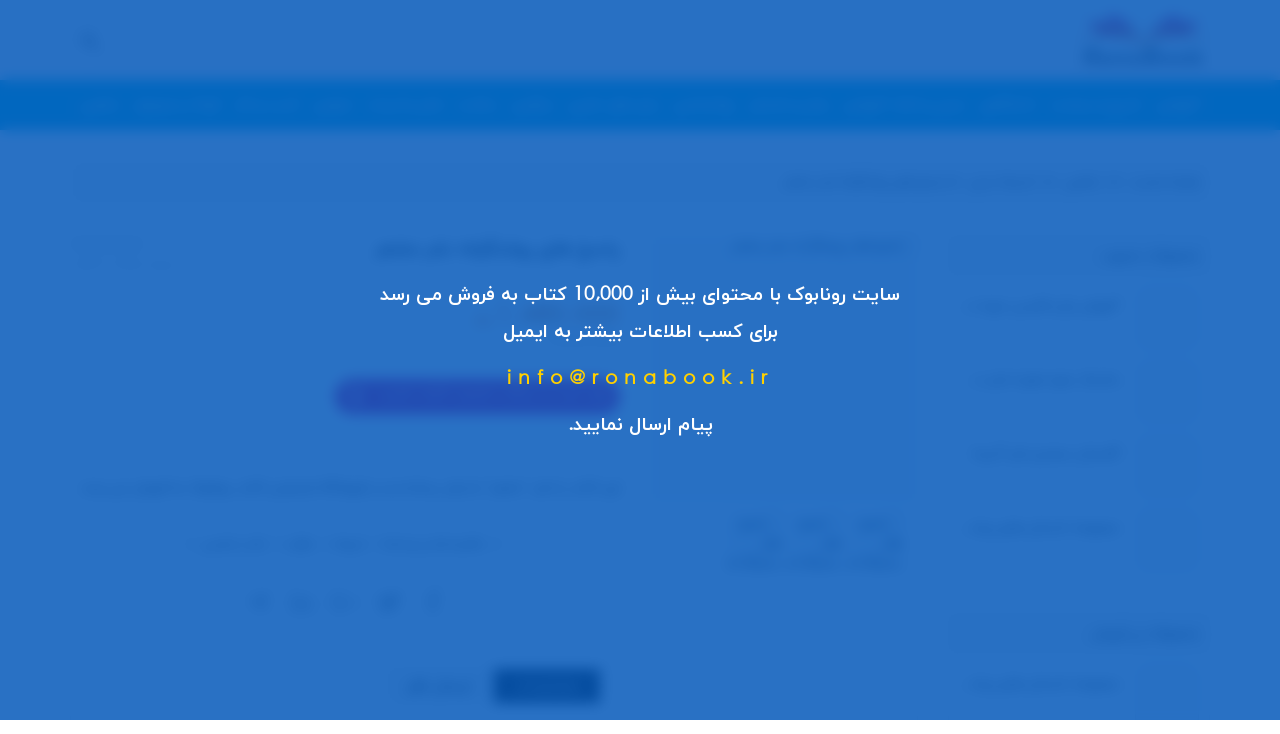

--- FILE ---
content_type: text/html; charset=UTF-8
request_url: https://ronabook.ir/product/paskh-hay-rwshngranh-nshr-msh-r
body_size: 11576
content:
<!DOCTYPE html><html lang="fa"><head> <title>پاسخ های روشنگرانه نشر مشعر | رونا بوک دنیای کتاب</title> <meta charset="utf-8"> <meta http-equiv="X-UA-Compatible" content="IE=edge"> <meta name="viewport" content="width=device-width, initial-scale=1.0, maximum-scale=1.0, minimum-scale=1.0, user-scalable=no" /> <link rel="canonical" href="https://ronabook.ir/product/paskh-hay-rwshngranh-nshr-msh-r" /> <link rel="alternate" href="https://ronabook.ir/product/paskh-hay-rwshngranh-nshr-msh-r" hreflang="fa-ir" /> <meta name="theme-color" content="#0b286c"> <meta name="description" content="این کتاب را نشر مشعر به چاپ رسانده و در فروشگاه اینترنتی کتاب رونابوک به فروش می رسد." /> <meta name="keywords" content="دفاعیه ها و ردیه ها,شیعه,عقاید,نقد و تفسیر" /> <meta name="rating" content="general" /> <meta name="distribution" content="global" /> <meta name="robots" content="index,follow" /> <meta name="revisit-after" content="7 days" /> <meta name="email" content="info[at]ronabook.ir" /> <meta name="author" content="mohan21.ir" /> <meta name="publisher" content="mohan21.ir" /> <meta name="generator" content="mohan21" /> <meta name="copyright" content="&copy; 2028 https://ronabook.ir" /> <meta name="Language" content="fa"> <meta name="fontiran.com:license" content="FKEQE"/> <meta property="og:locale" content="fa" /> <meta property="og:type" content="article" /> <meta property="og:title" content="پاسخ های روشنگرانه نشر مشعر" /> <meta property="og:description" content="این کتاب را نشر مشعر به چاپ رسانده و در فروشگاه اینترنتی کتاب رونابوک به فروش می رسد." /> <meta property="og:url" content="https://ronabook.ir/product/paskh-hay-rwshngranh-nshr-msh-r" /> <meta property="og:site_name" content="رونا بوک دنیای کتاب" /> <meta property="og:image" content="https://ronabook.ir/files/upload/product/paskh-hay-rwshngranh-nshr-msh-r-9829-0.jpg" /> <meta property="article:tag" content="دفاعیه ها و ردیه ها" /><meta property="article:tag" content="شیعه" /><meta property="article:tag" content="عقاید" /><meta property="article:tag" content="نقد و تفسیر" /> <meta property="article:section" content="این کتاب را نشر مشعر به چاپ رسانده و در فروشگاه اینترنتی کتاب رونابوک به فروش می رسد." /> <meta name="twitter:card" content="این کتاب را نشر مشعر به چاپ رسانده و در فروشگاه اینترنتی کتاب رونابوک به فروش می رسد."/> <meta name="twitter:description" content="این کتاب را نشر مشعر به چاپ رسانده و در فروشگاه اینترنتی کتاب رونابوک به فروش می رسد."/> <meta name="twitter:title" content="پاسخ های روشنگرانه نشر مشعر"/> <meta name="twitter:image" content="https://ronabook.ir/files/upload/product/paskh-hay-rwshngranh-nshr-msh-r-9829-0.jpg"/> <meta name="product_id" content="9829" /> <link rel="stylesheet" type="text/css" href="https://static.ronabook.ir/css/fonts.css" /> <link rel="stylesheet" type="text/css" href="https://static.ronabook.ir/css/plugins/font-awesome/fontawesome-all.css" /> <link rel="stylesheet" type="text/css" href="https://static.ronabook.ir/css/plugins/font-caplus/font-caplus.css" /> <link rel="stylesheet" type="text/css" href="https://static.ronabook.ir/css/plugins/bootstrap/bootstrap-rtl.min.css" /> <link rel="stylesheet" type="text/css" href="https://static.ronabook.ir/css/reset.css" /> <link rel="stylesheet" type="text/css" href="https://static.ronabook.ir/css/plugins/animate/animate.css" /> <link rel="stylesheet" type="text/css" href="https://static.ronabook.ir/css/plugins/swiper/swiper.min.css" /> <link rel="stylesheet" type="text/css" href="https://static.ronabook.ir/css/plugins/sweetalert/sweetalert.css" /> <link rel="stylesheet" type="text/css" href="https://static.ronabook.ir/css/plugins/spinner/spinner.css" /> <link rel="stylesheet" type="text/css" href="https://static.ronabook.ir/css/plugins/ionRangeSlider/ion.rangeSlider.css" /> <link rel="stylesheet" type="text/css" href="https://static.ronabook.ir/css/plugins/ionRangeSlider/ion.rangeSlider.skinModern.css" /> <link rel="stylesheet" type="text/css" href="https://static.ronabook.ir/css/plugins/lightgallery/lightgallery.css" /> <link rel="stylesheet" type="text/css" href="https://static.ronabook.ir/css/plugins/datapicker/bootstrap-datepicker.min.css" /> <link rel="stylesheet" type="text/css" href="https://static.ronabook.ir/css/plugins/mhead/jquery.mhead.css" /> <link rel="stylesheet" type="text/css" href="https://static.ronabook.ir/css/plugins/mhead/jquery.mmenu.all.css" /> <link rel="stylesheet" type="text/css" href="https://static.ronabook.ir/css/visitor/main.css?99new2020112022" /> <link href="https://ronabook.ir/public/files/favicon.png" rel="icon" media="all" type="image/x-icon" /> <link href="https://ronabook.ir/public/files/favicon.png" rel="shortcut icon" media="all" type="image/x-icon" /> <script async src="https://www.googletagmanager.com/gtag/js?id=UA-176722327-1"></script> <script> window.dataLayer = window.dataLayer || []; function gtag(){dataLayer.push(arguments);} gtag('js', new Date()); gtag('config', 'UA-176722327-1'); </script> <script>(function(w,d,s,l,i){w[l]=w[l]||[];w[l].push({'gtm.start': new Date().getTime(),event:'gtm.js'});var f=d.getElementsByTagName(s)[0], j=d.createElement(s),dl=l!='dataLayer'?'&l='+l:'';j.async=true;j.src= 'https://www.googletagmanager.com/gtm.js?id='+i+dl;f.parentNode.insertBefore(j,f); })(window,document,'script','dataLayer','GTM-KD7MLHS');</script> </head><body><div class="popup-sale">سایت رونابوک با محتوای بیش از 10,000 کتاب به فروش می رسد<br/>برای کسب اطلاعات بیشتر به ایمیل <a href="mailto:info@ronabook.ir">info@ronabook.ir</a> پیام ارسال نمایید.</div><div id="main-body" class="main-body main-body-inner main-body-product"> <div class="top-bar"> <div class="logo-shopping-bag-search-profile"> <div class="container"> <div class="row"> <div class="col-xs-12"> <div class="profile-user-box-top display-none"> <a href="https://ronabook.ir/login" class="circle-box" rel="tooltip" data-placement="bottom" data-title="ورود"><i class="icon fa fa-sign-in-alt"></i></a> <a href="https://ronabook.ir/signup" class="circle-box" rel="tooltip" data-placement="bottom" data-title="ثبت نام"><i class="icon fa fa-user"></i></a> </div> <a href="https://ronabook.ir" class="logo"> <img src="https://ronabook.ir/public/files/logo.png" alt="رونا بوک دنیای کتاب" /> <h1>رونا بوک دنیای کتاب</h1> </a> <div class="shopping-bag-search-box"> <a href="https://ronabook.ir/order/basket" class="circle-box shopping-bag display-none" rel="tooltip" data-placement="bottom" data-title="سبد خرید"><i class="icon fa fa-shopping-basket"></i><span class="number">0</span></a> <a href="#" class="circle-box btn-search" rel="tooltip" data-placement="bottom" data-title="جستجو"><i class="icon fa fa-search"></i></a> <div class="search display-none"> <form action="#" method="get" class="form-search"> <input type="text" name="form-search-word" class="form-search-word" placeholder="کالای مورد نظرتان را جستجو کنید ..." autocomplete="off"> <button type="button" class="form-search-submit"><i class="icon fa fa-search"></i></button> </form> <div class="search-result-box display-none"> <div class="sk-spinner sk-spinner-three-bounce loader-wait search-wait display-none m-t-10"><div class="sk-bounce1"></div><div class="sk-bounce2"></div><div class="sk-bounce3"></div></div> <div class="result-box display-none"> <div class="search-result-product"> <div class="data"> <div class="alert-search-result-product text-center p-10 m-0 display-none">موردی یافت نشد.</div> <div class="data-box"></div> <div class="search-result-product-continue display-none"><a href="">مشاهده موارد بیشتر</a></div> </div> </div> </div> </div> </div> </div> </div> </div> </div> </div> <div class="menu"> <div class="container"> <div class="row"> <div class="col-xs-12"> <div class="nav-box"> <a href="https://ronabook.ir" class="btn-side-menu" rel="tooltip" data-placement="bottom" data-title="دسته بندی"><i class="icon fa fa-home"></i></a> <a href="#menu-side" class="btn-home-menu" rel="tooltip" data-placement="bottom" data-title="صفحه نخست"><i class="icon fas fa-ellipsis-v"></i></a> <ul class="nav"> <li class="col-minA"> <a href="https://ronabook.ir/product/search/category/amwzshy">آموزشی</a> <div class="level-2 level-2-minA"> <ul class="nav-column"> <li><a href="https://ronabook.ir/product/search/category/ashpzy" class="head">آشپزی</a></li> </ul> <ul class="nav-column"> <li><a href="https://ronabook.ir/product/search/category/hqwqy" class="head">حقوقی</a></li> </ul> <ul class="nav-column"> <li><a href="https://ronabook.ir/product/search/category/lmy" class="head">علمی</a></li> </ul> <ul class="nav-column"> <li><a href="https://ronabook.ir/product/search/category/kampywtr" class="head">کامپیوتر</a></li> </ul> <ul class="nav-column"> <li><a href="https://ronabook.ir/product/search/category/graphic" class="head">گرافیک</a></li> </ul> <ul class="nav-column"> <li><a href="https://ronabook.ir/product/search/category/mhndsy" class="head">مهندسی</a></li> </ul> <ul class="nav-column"> <li><a href="https://ronabook.ir/product/search/category/njwm" class="head">نجوم</a></li> </ul> </div> </li> <li class="col-minA"> <a href="https://ronabook.ir/product/search/category/tarykh-w-syast">تاریخ و سیاست</a> <div class="level-2 level-2-minA"> <ul class="nav-column"> <li><a href="https://ronabook.ir/product/search/category/tarykh-aslam" class="head">تاریخ اسلام</a></li> </ul> <ul class="nav-column"> <li><a href="https://ronabook.ir/product/search/category/tarykh-ayran" class="head">تاریخ ایران</a></li> </ul> <ul class="nav-column"> <li><a href="https://ronabook.ir/product/search/category/tarykh-jhan" class="head">تاریخ جهان</a></li> </ul> <ul class="nav-column"> <li><a href="https://ronabook.ir/product/search/category/syast" class="head">سیاست</a></li> </ul> </div> </li> <li class=""> <a href="https://ronabook.ir/product/search/category/danshgahy">دانشگاهی</a> <div class="level-2 "> <ul class="nav-column"> <li><a href="https://ronabook.ir/product/search/category/amar" class="head">آمار</a></li> </ul> <ul class="nav-column"> <li><a href="https://ronabook.ir/product/search/category/amwzsh-zban-anglysy" class="head">آموزش زبان انگلیسی</a></li> </ul> <ul class="nav-column"> <li><a href="https://ronabook.ir/product/search/category/aqtsad" class="head">اقتصاد</a></li> </ul> <ul class="nav-column"> <li><a href="https://ronabook.ir/product/search/category/alhyat" class="head">الهیات</a></li> </ul> <ul class="nav-column"> <li><a href="https://ronabook.ir/product/search/category/ahl-snt" class="head">اهل سنت</a></li> </ul> <ul class="nav-column"> <li><a href="https://ronabook.ir/product/search/category/ayranshnasy" class="head">ایرانشناسی</a></li> </ul> <ul class="nav-column"> <li><a href="https://ronabook.ir/product/search/category/bastan-shnasy" class="head">باستان شناسی</a></li> </ul> <ul class="nav-column"> <li><a href="https://ronabook.ir/product/search/category/brq" class="head">برق</a></li> </ul> <ul class="nav-column"> <li><a href="https://ronabook.ir/product/search/category/byn-almll" class="head">بین الملل</a></li> </ul> <ul class="nav-column"> <li><a href="https://ronabook.ir/product/search/category/pzshky" class="head">پزشکی</a></li> </ul> <ul class="nav-column"> <li><a href="https://ronabook.ir/product/search/category/tarykh" class="head">تاریخ</a></li> </ul> <ul class="nav-column"> <li><a href="https://ronabook.ir/product/search/category/thqyq-w-pzhwhsh" class="head">تحقیق و پژوهش</a></li> </ul> <ul class="nav-column"> <li><a href="https://ronabook.ir/product/search/category/thran-pzhwhy" class="head">تهران پژوهی</a></li> </ul> <ul class="nav-column"> <li><a href="https://ronabook.ir/product/search/category/jghrafya" class="head">جغرافیا</a></li> </ul> <ul class="nav-column"> <li><a href="https://ronabook.ir/product/search/category/hsabdary" class="head">حسابداری</a></li> </ul> <ul class="nav-column"> <li><a href="https://ronabook.ir/product/search/category/hqwq" class="head">حقوق</a></li> </ul> <ul class="nav-column"> <li><a href="https://ronabook.ir/product/search/category/drws--mwmy" class="head">دروس عمومی</a></li> </ul> <ul class="nav-column"> <li><a href="https://ronabook.ir/product/search/category/rwan-shnasy" class="head">روان شناسی</a></li> </ul> <ul class="nav-column"> <li><a href="https://ronabook.ir/product/search/category/ryady" class="head">ریاضی</a></li> </ul> <ul class="nav-column"> <li><a href="https://ronabook.ir/product/search/category/zban-anglysy" class="head">زبان انگلیسی</a></li> </ul> <ul class="nav-column"> <li><a href="https://ronabook.ir/product/search/category/zban-shnasy" class="head">زبان شناسی</a></li> </ul> <ul class="nav-column"> <li><a href="https://ronabook.ir/product/search/category/zban-w-adbyat-anglysy" class="head">زبان و ادبیات انگلیسی</a></li> </ul> <ul class="nav-column"> <li><a href="https://ronabook.ir/product/search/category/zban-w-adbyat-rwsy" class="head">زبان و ادبیات روسی</a></li> </ul> <ul class="nav-column"> <li><a href="https://ronabook.ir/product/search/category/zban-w-adbyat--rby" class="head">زبان و ادبیات عربی</a></li> </ul> <ul class="nav-column"> <li><a href="https://ronabook.ir/product/search/category/zban-w-adbyat-farsy" class="head">زبان و ادبیات فارسی</a></li> </ul> <ul class="nav-column"> <li><a href="https://ronabook.ir/product/search/category/zban-w-adbyat-fransh" class="head">زبان و ادبیات فرانسه</a></li> </ul> <ul class="nav-column"> <li><a href="https://ronabook.ir/product/search/category/zban-hay-kharjy2" class="head">زبان های خارجی</a></li> </ul> <ul class="nav-column"> <li><a href="https://ronabook.ir/product/search/category/zyst-shnasy" class="head">زیست شناسی</a></li> </ul> <ul class="nav-column"> <li><a href="https://ronabook.ir/product/search/category/shhrshnasy" class="head">شهرشناسی</a></li> </ul> <ul class="nav-column"> <li><a href="https://ronabook.ir/product/search/category/shymy" class="head">شیمی</a></li> </ul> <ul class="nav-column"> <li><a href="https://ronabook.ir/product/search/category/kasy" class="head">عکاسی</a></li> </ul> <ul class="nav-column"> <li><a href="https://ronabook.ir/product/search/category/lwm-ajtma-y" class="head">علوم اجتماعی</a></li> </ul> <ul class="nav-column"> <li><a href="https://ronabook.ir/product/search/category/lwm-atla-at-w-dansh-shnasy" class="head">علوم اطلاعات و دانش شناسی</a></li> </ul> <ul class="nav-column"> <li><a href="https://ronabook.ir/product/search/category/lwm-ansany" class="head">علوم انسانی</a></li> </ul> <ul class="nav-column"> <li><a href="https://ronabook.ir/product/search/category/lwm-payh-w-mhndsy" class="head">علوم پایه و مهندسی</a></li> </ul> <ul class="nav-column"> <li><a href="https://ronabook.ir/product/search/category/lwm-pzshky" class="head">علوم پزشکی</a></li> </ul> <ul class="nav-column"> <li><a href="https://ronabook.ir/product/search/category/lwm-trbyty" class="head">علوم تربیتی</a></li> </ul> <ul class="nav-column"> <li><a href="https://ronabook.ir/product/search/category/lwm-syasy" class="head">علوم سیاسی</a></li> </ul> <ul class="nav-column"> <li><a href="https://ronabook.ir/product/search/category/lwm-wrzshy" class="head">علوم ورزشی</a></li> </ul> <ul class="nav-column"> <li><a href="https://ronabook.ir/product/search/category/mran" class="head">عمران</a></li> </ul> <ul class="nav-column"> <li><a href="https://ronabook.ir/product/search/category/frhng-shnasy" class="head">فرهنگ شناسی</a></li> </ul> <ul class="nav-column"> <li><a href="https://ronabook.ir/product/search/category/flsfh" class="head">فلسفه</a></li> </ul> <ul class="nav-column"> <li><a href="https://ronabook.ir/product/search/category/flsfh-w-klam" class="head">فلسفه و کلام</a></li> </ul> <ul class="nav-column"> <li><a href="https://ronabook.ir/product/search/category/grdshgry" class="head">گردشگری</a></li> </ul> <ul class="nav-column"> <li><a href="https://ronabook.ir/product/search/category/mtrjmy-zban-anglysy" class="head">مترجمی زبان انگلیسی</a></li> </ul> <ul class="nav-column"> <li><a href="https://ronabook.ir/product/search/category/mdyryt" class="head">مدیریت</a></li> </ul> <ul class="nav-column"> <li><a href="https://ronabook.ir/product/search/category/m-mary-w-shhrsazy" class="head">معماری و شهرسازی</a></li> </ul> <ul class="nav-column"> <li><a href="https://ronabook.ir/product/search/category/mkanyk" class="head">مکانیک</a></li> </ul> <ul class="nav-column"> <li><a href="https://ronabook.ir/product/search/category/mhndsy2" class="head">مهندسی</a></li> </ul> <ul class="nav-column"> <li><a href="https://ronabook.ir/product/search/category/mhndsy-snay" class="head">مهندسی صنایع</a></li> </ul> <ul class="nav-column"> <li><a href="https://ronabook.ir/product/search/category/mhndsy-mwad" class="head">مهندسی مواد</a></li> </ul> <ul class="nav-column"> <li><a href="https://ronabook.ir/product/search/category/hnr" class="head">هنر</a></li> </ul> </div> </li> <li class="col-minA"> <a href="https://ronabook.ir/product/search/category/drsy-w-kmk-amwzshy">درسی و کمک آموزشی</a> <div class="level-2 level-2-minA"> <ul class="nav-column"> <li><a href="https://ronabook.ir/product/search/category/azmoonha-va-bank-soalat-doktora" class="head">آزمون ها و بانک سوالات دکتری</a></li> </ul> <ul class="nav-column"> <li><a href="https://ronabook.ir/product/search/category/azmoon-bank-soalat-karshenasi-arshad" class="head">آزمون ها و بانک سوالات کارشناسی ارشد</a></li> </ul> <ul class="nav-column"> <li><a href="https://ronabook.ir/product/search/category/azmoon-estekhdami" class="head">آزمون های استخدامی</a></li> </ul> <ul class="nav-column"> <li><a href="https://ronabook.ir/product/search/category/komak-amozeshi" class="head">کمک آموزشی</a></li> </ul> </div> </li> <li class="col-minA"> <a href="https://ronabook.ir/product/search/category/rman-w-dastan">رمان و داستان</a> <div class="level-2 level-2-minA"> <ul class="nav-column"> <li><a href="https://ronabook.ir/product/search/category/rman-w-dastan-ayrany" class="head">رمان و داستان ایرانی</a></li> </ul> <ul class="nav-column"> <li><a href="https://ronabook.ir/product/search/category/rman-w-dastan-kharjy" class="head">رمان و داستان خارجی</a></li> </ul> <ul class="nav-column"> <li><a href="https://ronabook.ir/product/search/category/flsfy" class="head">فلسفی</a></li> </ul> </div> </li> <li class="col-minA"> <a href="https://ronabook.ir/product/search/category/rwanshnasy">روانشناسی</a> <div class="level-2 level-2-minA"> <ul class="nav-column"> <li><a href="https://ronabook.ir/product/search/category/angyzshy" class="head">انگیزشی</a></li> </ul> <ul class="nav-column"> <li><a href="https://ronabook.ir/product/search/category/khwdsazy-w-mhart-hay-frdy" class="head">خودسازی و مهارت های فردی</a></li> </ul> <ul class="nav-column"> <li><a href="https://ronabook.ir/product/search/category/rwabt-w-khanwadh" class="head">روابط و خانواده</a></li> </ul> </div> </li> <li class="col-minA"> <a href="https://ronabook.ir/product/search/category/zban-hay-kharjy">زبان های خارجی</a> <div class="level-2 level-2-minA"> <ul class="nav-column"> <li><a href="https://ronabook.ir/product/search/category/amwzshy2" class="head">آموزشی</a></li> </ul> <ul class="nav-column"> <li><a href="https://ronabook.ir/product/search/category/lght-namh" class="head">لغت نامه</a></li> </ul> </div> </li> <li class="col-minA"> <a href="https://ronabook.ir/product/search/category/srgrmy">سرگرمی</a> <div class="level-2 level-2-minA"> <ul class="nav-column"> <li><a href="https://ronabook.ir/product/search/category/bzrgsalan" class="head">بزرگسالان</a></li> </ul> <ul class="nav-column"> <li><a href="https://ronabook.ir/product/search/category/kwdkan" class="head">کودکان</a></li> </ul> </div> </li> <li class="col-minA"> <a href="https://ronabook.ir/product/search/category/slamt">سلامت</a> <div class="level-2 level-2-minA"> <ul class="nav-column"> <li><a href="https://ronabook.ir/product/search/category/pzshky-w-drmany" class="head">پزشکی و درمانی</a></li> </ul> <ul class="nav-column"> <li><a href="https://ronabook.ir/product/search/category/zybayy" class="head">زیبایی</a></li> </ul> <ul class="nav-column"> <li><a href="https://ronabook.ir/product/search/category/tb-snty" class="head">طب سنتی</a></li> </ul> <ul class="nav-column"> <li><a href="https://ronabook.ir/product/search/category/wrzsh" class="head">ورزش</a></li> </ul> </div> </li> <li class=""> <a href="https://ronabook.ir/product/search/category/sh-r-w-adbyat">شعر و ادبیات</a> <div class="level-2 "> <ul class="nav-column"> <li><a href="https://ronabook.ir/product/search/category/adbyat-nmayshy" class="head">ادبیات نمایشی</a></li> </ul> <ul class="nav-column"> <li><a href="https://ronabook.ir/product/search/category/az-ayran-chh-my-danm" class="head">از ایران چه می دانم؟</a></li> </ul> <ul class="nav-column"> <li><a href="https://ronabook.ir/product/search/category/jmlat-qsar" class="head">جملات قصار</a></li> </ul> <ul class="nav-column"> <li><a href="https://ronabook.ir/product/search/category/jhan-andyshh" class="head">جهان اندیشه</a></li> </ul> <ul class="nav-column"> <li><a href="https://ronabook.ir/product/search/category/dayrh-alm-arf" class="head">دایره المعارف</a></li> </ul> <ul class="nav-column"> <li><a href="https://ronabook.ir/product/search/category/defa-moqaddas" class="head">دفاع مقدس</a></li> </ul> <ul class="nav-column"> <li><a href="https://ronabook.ir/product/search/category/zndgy-namh" class="head">زندگی نامه</a></li> </ul> <ul class="nav-column"> <li><a href="https://ronabook.ir/product/search/category/sfrnamh" class="head">سفرنامه</a></li> </ul> <ul class="nav-column"> <li><a href="https://ronabook.ir/product/search/category/sh-r" class="head">شعر</a></li> </ul> <ul class="nav-column"> <li><a href="https://ronabook.ir/product/search/category/tnz" class="head">طنز</a></li> </ul> <ul class="nav-column"> <li><a href="https://ronabook.ir/product/search/category/frhng-lght" class="head">فرهنگ لغت</a></li> </ul> </div> </li> <li><a href="https://ronabook.ir/product/search/category/omomi">عمومی</a></li> <li class="col-minA"> <a href="https://ronabook.ir/product/search/category/ksb-w-kar">کسب و کار</a> <div class="level-2 level-2-minA"> <ul class="nav-column"> <li><a href="https://ronabook.ir/product/search/category/aqtsad-w-mdyryt" class="head">اقتصاد و مدیریت</a></li> </ul> <ul class="nav-column"> <li><a href="https://ronabook.ir/product/search/category/angyzshy-w-mwfqyt" class="head">انگیزشی و موفقیت</a></li> </ul> <ul class="nav-column"> <li><a href="https://ronabook.ir/product/search/category/bazaryaby-w-frwsh" class="head">بازاریابی و فروش</a></li> </ul> </div> </li> <li class="col-minA"> <a href="https://ronabook.ir/product/search/category/kwdk-w-nwjwan">کودک و نوجوان</a> <div class="level-2 level-2-minA"> <ul class="nav-column"> <li><a href="https://ronabook.ir/product/search/category/dayrh-alm-arf2" class="head">دایره المعارف</a></li> </ul> <ul class="nav-column"> <li><a href="https://ronabook.ir/product/search/category/sh-r-w-dastan" class="head">شعر و داستان</a></li> </ul> <ul class="nav-column"> <li><a href="https://ronabook.ir/product/search/category/lmy-w-amwzshy" class="head">علمی و آموزشی</a></li> </ul> </div> </li> <li class="col-minA"> <a href="https://ronabook.ir/product/search/category/mazhabi">مذهبی</a> <div class="level-2 level-2-minA"> <ul class="nav-column"> <li><a href="https://ronabook.ir/product/search/category/ahkam" class="head">احکام</a></li> </ul> <ul class="nav-column"> <li><a href="https://ronabook.ir/product/search/category/ad-yh-w-mfatyh" class="head">ادعیه و مفاتیح</a></li> </ul> <ul class="nav-column"> <li><a href="https://ronabook.ir/product/search/category/adyan" class="head">ادیان</a></li> </ul> <ul class="nav-column"> <li><a href="https://ronabook.ir/product/search/category/andyshh-dyny" class="head">اندیشه دینی</a></li> </ul> <ul class="nav-column"> <li><a href="https://ronabook.ir/product/search/category/syrh" class="head">سیره</a></li> </ul> <ul class="nav-column"> <li><a href="https://ronabook.ir/product/search/category/rfan-w-tswf" class="head">عرفان و تصوف</a></li> </ul> <ul class="nav-column"> <li><a href="https://ronabook.ir/product/search/category/fqh-w-aswl-fqh" class="head">فقه و اصول فقه</a></li> </ul> <ul class="nav-column"> <li><a href="https://ronabook.ir/product/search/category/qran-w-nhj-alblaghh" class="head">قرآن و نهج البلاغه</a></li> </ul> </div> </li> <li class="col-minA"> <a href="https://ronabook.ir/product/search/category/nfys">نفیس</a> <div class="level-2 level-2-minA"> <ul class="nav-column"> <li><a href="https://ronabook.ir/product/search/category/sher-va-adabiat" class="head">شعر و ادبیات</a></li> </ul> <ul class="nav-column"> <li><a href="https://ronabook.ir/product/search/category/mdhhby" class="head">مذهبی</a></li> </ul> </div> </li> </ul> </div> </div> </div> </div> </div></div><nav id="menu-side" class="display-none"> <ul> <li> <a href="https://ronabook.ir/product/search/category/amwzshy">آموزشی</a> <ul> <li> <a href="https://ronabook.ir/product/search/category/ashpzy">آشپزی</a> </li> <li> <a href="https://ronabook.ir/product/search/category/hqwqy">حقوقی</a> </li> <li> <a href="https://ronabook.ir/product/search/category/lmy">علمی</a> </li> <li> <a href="https://ronabook.ir/product/search/category/kampywtr">کامپیوتر</a> </li> <li> <a href="https://ronabook.ir/product/search/category/graphic">گرافیک</a> </li> <li> <a href="https://ronabook.ir/product/search/category/mhndsy">مهندسی</a> </li> <li> <a href="https://ronabook.ir/product/search/category/njwm">نجوم</a> </li> </ul> </li> <li> <a href="https://ronabook.ir/product/search/category/tarykh-w-syast">تاریخ و سیاست</a> <ul> <li> <a href="https://ronabook.ir/product/search/category/tarykh-aslam">تاریخ اسلام</a> </li> <li> <a href="https://ronabook.ir/product/search/category/tarykh-ayran">تاریخ ایران</a> </li> <li> <a href="https://ronabook.ir/product/search/category/tarykh-jhan">تاریخ جهان</a> </li> <li> <a href="https://ronabook.ir/product/search/category/syast">سیاست</a> </li> </ul> </li> <li> <a href="https://ronabook.ir/product/search/category/danshgahy">دانشگاهی</a> <ul> <li> <a href="https://ronabook.ir/product/search/category/amar">آمار</a> </li> <li> <a href="https://ronabook.ir/product/search/category/amwzsh-zban-anglysy">آموزش زبان انگلیسی</a> </li> <li> <a href="https://ronabook.ir/product/search/category/aqtsad">اقتصاد</a> </li> <li> <a href="https://ronabook.ir/product/search/category/alhyat">الهیات</a> </li> <li> <a href="https://ronabook.ir/product/search/category/ahl-snt">اهل سنت</a> </li> <li> <a href="https://ronabook.ir/product/search/category/ayranshnasy">ایرانشناسی</a> </li> <li> <a href="https://ronabook.ir/product/search/category/bastan-shnasy">باستان شناسی</a> </li> <li> <a href="https://ronabook.ir/product/search/category/brq">برق</a> </li> <li> <a href="https://ronabook.ir/product/search/category/byn-almll">بین الملل</a> </li> <li> <a href="https://ronabook.ir/product/search/category/pzshky">پزشکی</a> </li> <li> <a href="https://ronabook.ir/product/search/category/tarykh">تاریخ</a> </li> <li> <a href="https://ronabook.ir/product/search/category/thqyq-w-pzhwhsh">تحقیق و پژوهش</a> </li> <li> <a href="https://ronabook.ir/product/search/category/thran-pzhwhy">تهران پژوهی</a> </li> <li> <a href="https://ronabook.ir/product/search/category/jghrafya">جغرافیا</a> </li> <li> <a href="https://ronabook.ir/product/search/category/hsabdary">حسابداری</a> </li> <li> <a href="https://ronabook.ir/product/search/category/hqwq">حقوق</a> </li> <li> <a href="https://ronabook.ir/product/search/category/drws--mwmy">دروس عمومی</a> </li> <li> <a href="https://ronabook.ir/product/search/category/rwan-shnasy">روان شناسی</a> </li> <li> <a href="https://ronabook.ir/product/search/category/ryady">ریاضی</a> </li> <li> <a href="https://ronabook.ir/product/search/category/zban-anglysy">زبان انگلیسی</a> </li> <li> <a href="https://ronabook.ir/product/search/category/zban-shnasy">زبان شناسی</a> </li> <li> <a href="https://ronabook.ir/product/search/category/zban-w-adbyat-anglysy">زبان و ادبیات انگلیسی</a> </li> <li> <a href="https://ronabook.ir/product/search/category/zban-w-adbyat-rwsy">زبان و ادبیات روسی</a> </li> <li> <a href="https://ronabook.ir/product/search/category/zban-w-adbyat--rby">زبان و ادبیات عربی</a> </li> <li> <a href="https://ronabook.ir/product/search/category/zban-w-adbyat-farsy">زبان و ادبیات فارسی</a> </li> <li> <a href="https://ronabook.ir/product/search/category/zban-w-adbyat-fransh">زبان و ادبیات فرانسه</a> </li> <li> <a href="https://ronabook.ir/product/search/category/zban-hay-kharjy2">زبان های خارجی</a> </li> <li> <a href="https://ronabook.ir/product/search/category/zyst-shnasy">زیست شناسی</a> </li> <li> <a href="https://ronabook.ir/product/search/category/shhrshnasy">شهرشناسی</a> </li> <li> <a href="https://ronabook.ir/product/search/category/shymy">شیمی</a> </li> <li> <a href="https://ronabook.ir/product/search/category/kasy">عکاسی</a> </li> <li> <a href="https://ronabook.ir/product/search/category/lwm-ajtma-y">علوم اجتماعی</a> </li> <li> <a href="https://ronabook.ir/product/search/category/lwm-atla-at-w-dansh-shnasy">علوم اطلاعات و دانش شناسی</a> </li> <li> <a href="https://ronabook.ir/product/search/category/lwm-ansany">علوم انسانی</a> </li> <li> <a href="https://ronabook.ir/product/search/category/lwm-payh-w-mhndsy">علوم پایه و مهندسی</a> </li> <li> <a href="https://ronabook.ir/product/search/category/lwm-pzshky">علوم پزشکی</a> </li> <li> <a href="https://ronabook.ir/product/search/category/lwm-trbyty">علوم تربیتی</a> </li> <li> <a href="https://ronabook.ir/product/search/category/lwm-syasy">علوم سیاسی</a> </li> <li> <a href="https://ronabook.ir/product/search/category/lwm-wrzshy">علوم ورزشی</a> </li> <li> <a href="https://ronabook.ir/product/search/category/mran">عمران</a> </li> <li> <a href="https://ronabook.ir/product/search/category/frhng-shnasy">فرهنگ شناسی</a> </li> <li> <a href="https://ronabook.ir/product/search/category/flsfh">فلسفه</a> </li> <li> <a href="https://ronabook.ir/product/search/category/flsfh-w-klam">فلسفه و کلام</a> </li> <li> <a href="https://ronabook.ir/product/search/category/grdshgry">گردشگری</a> </li> <li> <a href="https://ronabook.ir/product/search/category/mtrjmy-zban-anglysy">مترجمی زبان انگلیسی</a> </li> <li> <a href="https://ronabook.ir/product/search/category/mdyryt">مدیریت</a> </li> <li> <a href="https://ronabook.ir/product/search/category/m-mary-w-shhrsazy">معماری و شهرسازی</a> </li> <li> <a href="https://ronabook.ir/product/search/category/mkanyk">مکانیک</a> </li> <li> <a href="https://ronabook.ir/product/search/category/mhndsy2">مهندسی</a> </li> <li> <a href="https://ronabook.ir/product/search/category/mhndsy-snay">مهندسی صنایع</a> </li> <li> <a href="https://ronabook.ir/product/search/category/mhndsy-mwad">مهندسی مواد</a> </li> <li> <a href="https://ronabook.ir/product/search/category/hnr">هنر</a> </li> </ul> </li> <li> <a href="https://ronabook.ir/product/search/category/drsy-w-kmk-amwzshy">درسی و کمک آموزشی</a> <ul> <li> <a href="https://ronabook.ir/product/search/category/azmoonha-va-bank-soalat-doktora">آزمون ها و بانک سوالات دکتری</a> </li> <li> <a href="https://ronabook.ir/product/search/category/azmoon-bank-soalat-karshenasi-arshad">آزمون ها و بانک سوالات کارشناسی ارشد</a> </li> <li> <a href="https://ronabook.ir/product/search/category/azmoon-estekhdami">آزمون های استخدامی</a> </li> <li> <a href="https://ronabook.ir/product/search/category/komak-amozeshi">کمک آموزشی</a> </li> </ul> </li> <li> <a href="https://ronabook.ir/product/search/category/rman-w-dastan">رمان و داستان</a> <ul> <li> <a href="https://ronabook.ir/product/search/category/rman-w-dastan-ayrany">رمان و داستان ایرانی</a> </li> <li> <a href="https://ronabook.ir/product/search/category/rman-w-dastan-kharjy">رمان و داستان خارجی</a> </li> <li> <a href="https://ronabook.ir/product/search/category/flsfy">فلسفی</a> </li> </ul> </li> <li> <a href="https://ronabook.ir/product/search/category/rwanshnasy">روانشناسی</a> <ul> <li> <a href="https://ronabook.ir/product/search/category/angyzshy">انگیزشی</a> </li> <li> <a href="https://ronabook.ir/product/search/category/khwdsazy-w-mhart-hay-frdy">خودسازی و مهارت های فردی</a> </li> <li> <a href="https://ronabook.ir/product/search/category/rwabt-w-khanwadh">روابط و خانواده</a> </li> </ul> </li> <li> <a href="https://ronabook.ir/product/search/category/zban-hay-kharjy">زبان های خارجی</a> <ul> <li> <a href="https://ronabook.ir/product/search/category/amwzshy2">آموزشی</a> </li> <li> <a href="https://ronabook.ir/product/search/category/lght-namh">لغت نامه</a> </li> </ul> </li> <li> <a href="https://ronabook.ir/product/search/category/srgrmy">سرگرمی</a> <ul> <li> <a href="https://ronabook.ir/product/search/category/bzrgsalan">بزرگسالان</a> </li> <li> <a href="https://ronabook.ir/product/search/category/kwdkan">کودکان</a> </li> </ul> </li> <li> <a href="https://ronabook.ir/product/search/category/slamt">سلامت</a> <ul> <li> <a href="https://ronabook.ir/product/search/category/pzshky-w-drmany">پزشکی و درمانی</a> </li> <li> <a href="https://ronabook.ir/product/search/category/zybayy">زیبایی</a> </li> <li> <a href="https://ronabook.ir/product/search/category/tb-snty">طب سنتی</a> </li> <li> <a href="https://ronabook.ir/product/search/category/wrzsh">ورزش</a> </li> </ul> </li> <li> <a href="https://ronabook.ir/product/search/category/sh-r-w-adbyat">شعر و ادبیات</a> <ul> <li> <a href="https://ronabook.ir/product/search/category/adbyat-nmayshy">ادبیات نمایشی</a> </li> <li> <a href="https://ronabook.ir/product/search/category/az-ayran-chh-my-danm">از ایران چه می دانم؟</a> </li> <li> <a href="https://ronabook.ir/product/search/category/jmlat-qsar">جملات قصار</a> </li> <li> <a href="https://ronabook.ir/product/search/category/jhan-andyshh">جهان اندیشه</a> </li> <li> <a href="https://ronabook.ir/product/search/category/dayrh-alm-arf">دایره المعارف</a> </li> <li> <a href="https://ronabook.ir/product/search/category/defa-moqaddas">دفاع مقدس</a> </li> <li> <a href="https://ronabook.ir/product/search/category/zndgy-namh">زندگی نامه</a> </li> <li> <a href="https://ronabook.ir/product/search/category/sfrnamh">سفرنامه</a> </li> <li> <a href="https://ronabook.ir/product/search/category/sh-r">شعر</a> </li> <li> <a href="https://ronabook.ir/product/search/category/tnz">طنز</a> </li> <li> <a href="https://ronabook.ir/product/search/category/frhng-lght">فرهنگ لغت</a> </li> </ul> </li> <li><a href="https://ronabook.ir/product/search/category/omomi">عمومی</a></li> <li> <a href="https://ronabook.ir/product/search/category/ksb-w-kar">کسب و کار</a> <ul> <li> <a href="https://ronabook.ir/product/search/category/aqtsad-w-mdyryt">اقتصاد و مدیریت</a> </li> <li> <a href="https://ronabook.ir/product/search/category/angyzshy-w-mwfqyt">انگیزشی و موفقیت</a> </li> <li> <a href="https://ronabook.ir/product/search/category/bazaryaby-w-frwsh">بازاریابی و فروش</a> </li> </ul> </li> <li> <a href="https://ronabook.ir/product/search/category/kwdk-w-nwjwan">کودک و نوجوان</a> <ul> <li> <a href="https://ronabook.ir/product/search/category/dayrh-alm-arf2">دایره المعارف</a> </li> <li> <a href="https://ronabook.ir/product/search/category/sh-r-w-dastan">شعر و داستان</a> </li> <li> <a href="https://ronabook.ir/product/search/category/lmy-w-amwzshy">علمی و آموزشی</a> </li> </ul> </li> <li> <a href="https://ronabook.ir/product/search/category/mazhabi">مذهبی</a> <ul> <li> <a href="https://ronabook.ir/product/search/category/ahkam">احکام</a> </li> <li> <a href="https://ronabook.ir/product/search/category/ad-yh-w-mfatyh">ادعیه و مفاتیح</a> </li> <li> <a href="https://ronabook.ir/product/search/category/adyan">ادیان</a> </li> <li> <a href="https://ronabook.ir/product/search/category/andyshh-dyny">اندیشه دینی</a> </li> <li> <a href="https://ronabook.ir/product/search/category/syrh">سیره</a> </li> <li> <a href="https://ronabook.ir/product/search/category/rfan-w-tswf">عرفان و تصوف</a> </li> <li> <a href="https://ronabook.ir/product/search/category/fqh-w-aswl-fqh">فقه و اصول فقه</a> </li> <li> <a href="https://ronabook.ir/product/search/category/qran-w-nhj-alblaghh">قرآن و نهج البلاغه</a> </li> </ul> </li> <li> <a href="https://ronabook.ir/product/search/category/nfys">نفیس</a> <ul> <li> <a href="https://ronabook.ir/product/search/category/sher-va-adabiat">شعر و ادبیات</a> </li> <li> <a href="https://ronabook.ir/product/search/category/mdhhby">مذهبی</a> </li> </ul> </li> </ul></nav> <div class="page-content-box"> <div class="container"> <div class="row"> <div class="col-xs-12 page-title-box"> <ul class="breadcrumb"> <li> <a href="https://ronabook.ir">صفحه نخست</a> </li> <li> <a href="https://ronabook.ir/product/search/category/mazhabi">مذهبی</a> </li> <li> <a href="https://ronabook.ir/product/search/category/andyshh-dyny">اندیشه دینی</a> </li> <li> <div class="float-left">پاسخ های روشنگرانه نشر مشعر</div> </li> </ul> </div> </div> </div> <div class="page-product"> <div class="container"> <div class="row"> <div class="col-md-3 col-sm-4 col-xs-12 col-right"> <div class="col-right-content-box col-right-product-box"> <div class="col-right-title-box">محصولات محبوب</div> <div class="product-box"> <a class="product-item" href="https://ronabook.ir/product/amwzsh-zban-farsy-dwrh-mqdmaty--zban-almany--nshr-alhdy--jld-dwm"> <div class="img"><img class="img-load" src="https://ronabook.ir/public/img/blank.png" img-src="https://static.ronabook.ir/files/upload/product/amwzsh-zban-farsy-dwrh-mqdmaty--zban-almany--nshr-alhdy--jld-dwm-9329-0.jpg?180" alt="آموزش زبان فارسی دوره مقدماتی (زبان آلمانی) نشر الهدی (جلد دوم)" /></div> <div class="title-price-box"> <h4 class="title">آموزش زبان فارسی دوره مقدماتی (زبان آلمانی) نشر الهدی (جلد دوم)</h4> <div class="product-price"> </div> </div> </a> <a class="product-item" href="https://ronabook.ir/product/mnask--mrh-mfrdh-nshr-msh-r"> <div class="img"><img class="img-load" src="https://ronabook.ir/public/img/blank.png" img-src="https://static.ronabook.ir/files/upload/product/mnask--mrh-mfrdh-nshr-msh-r-7429-0.jpg?180" alt="مناسک عمره مفرده نشر مشعر" /></div> <div class="title-price-box"> <h4 class="title">مناسک عمره مفرده نشر مشعر</h4> <div class="product-price"> </div> </div> </a> <a class="product-item" href="https://ronabook.ir/product/glstan-s-dy-nshr-atysa"> <div class="img"><img class="img-load" src="https://ronabook.ir/public/img/blank.png" img-src="https://static.ronabook.ir/files/upload/product/glstan-s-dy-nshr-atysa-5897-0.jpg?180" alt="گلستان سعدی نشر آتیسا" /></div> <div class="title-price-box"> <h4 class="title">گلستان سعدی نشر آتیسا</h4> <div class="product-price"> </div> </div> </a> <a class="product-item" href="https://ronabook.ir/product/mjmw-h-dastan-hay-pyambran-nshr-gwhrandyshh"> <div class="img"><img class="img-load" src="https://ronabook.ir/public/img/blank.png" img-src="https://static.ronabook.ir/files/upload/product/mjmw-h-dastan-hay-pyambran-nshr-gwhrandyshh-3886-0.jpg?180" alt="مجموعه داستان های پيامبران نشر گوهراندیشه" /></div> <div class="title-price-box"> <h4 class="title">مجموعه داستان های پيامبران نشر گوهراندیشه</h4> <div class="product-price"> </div> </div> </a> </div> </div> <div class="col-right-content-box col-right-product-box"> <div class="col-right-title-box">محصولات پر فروش</div> <div class="product-box"> <a class="product-item" href="https://ronabook.ir/product/mjmw-h-dastan-hay-pyambran-nshr-gwhrandyshh"> <div class="img"><img class="img-load" src="https://ronabook.ir/public/img/blank.png" img-src="https://static.ronabook.ir/files/upload/product/mjmw-h-dastan-hay-pyambran-nshr-gwhrandyshh-3886-0.jpg?180" alt="مجموعه داستان های پيامبران نشر گوهراندیشه" /></div> <div class="title-price-box"> <h4 class="title">مجموعه داستان های پيامبران نشر گوهراندیشه</h4> <div class="product-price"> </div> </div> </a> <a class="product-item" href="https://ronabook.ir/product/amwzsh-zban-farsy-dwrh-mqdmaty--zban-almany--nshr-alhdy--jld-dwm"> <div class="img"><img class="img-load" src="https://ronabook.ir/public/img/blank.png" img-src="https://static.ronabook.ir/files/upload/product/amwzsh-zban-farsy-dwrh-mqdmaty--zban-almany--nshr-alhdy--jld-dwm-9329-0.jpg?180" alt="آموزش زبان فارسی دوره مقدماتی (زبان آلمانی) نشر الهدی (جلد دوم)" /></div> <div class="title-price-box"> <h4 class="title">آموزش زبان فارسی دوره مقدماتی (زبان آلمانی) نشر الهدی (جلد دوم)</h4> <div class="product-price"> </div> </div> </a> <a class="product-item" href="https://ronabook.ir/product/mnask--mrh-mfrdh-nshr-msh-r"> <div class="img"><img class="img-load" src="https://ronabook.ir/public/img/blank.png" img-src="https://static.ronabook.ir/files/upload/product/mnask--mrh-mfrdh-nshr-msh-r-7429-0.jpg?180" alt="مناسک عمره مفرده نشر مشعر" /></div> <div class="title-price-box"> <h4 class="title">مناسک عمره مفرده نشر مشعر</h4> <div class="product-price"> </div> </div> </a> <a class="product-item" href="https://ronabook.ir/product/glstan-s-dy-nshr-atysa"> <div class="img"><img class="img-load" src="https://ronabook.ir/public/img/blank.png" img-src="https://static.ronabook.ir/files/upload/product/glstan-s-dy-nshr-atysa-5897-0.jpg?180" alt="گلستان سعدی نشر آتیسا" /></div> <div class="title-price-box"> <h4 class="title">گلستان سعدی نشر آتیسا</h4> <div class="product-price"> </div> </div> </a> </div> </div> </div> <div class="col-md-9 col-sm-8 col-xs-12 p-0 col-left"> <div class="col-xs-12 title-image-des-box"> <div class="col-md-4 col-md-offset-0 col-sm-5 col-sm-offset-0 col-xs-6 col-xs-offset-3 image-video-box"> <div class="image-single-box"> <a href="https://ronabook.ir/files/upload/product/paskh-hay-rwshngranh-nshr-msh-r-9829-0.jpg"><img src="https://ronabook.ir/files/upload/product/paskh-hay-rwshngranh-nshr-msh-r-9829-0.jpg" alt="پاسخ های روشنگرانه نشر مشعر" /></a> </div> <div class="image-thumbnail-box "> <div class="swiper-container"> <div class="swiper-wrapper"> <a href="https://ronabook.ir/files/upload/product/paskh-hay-rwshngranh-nshr-msh-r-9829-0.jpg" class="swiper-slide"> <img src="https://ronabook.ir/files/upload/product/paskh-hay-rwshngranh-nshr-msh-r-9829-0.jpg?120" alt="پاسخ های روشنگرانه نشر مشعر" /> </a> <a href="https://ronabook.ir/files/upload/product/paskh-hay-rwshngranh-nshr-msh-r-9829-1.jpg" class="swiper-slide"> <img src="https://ronabook.ir/files/upload/product/paskh-hay-rwshngranh-nshr-msh-r-9829-1.jpg?120" alt="پاسخ های روشنگرانه نشر مشعر" /> </a> <a href="https://ronabook.ir/files/upload/product/paskh-hay-rwshngranh-nshr-msh-r-9829-2.jpg" class="swiper-slide"> <img src="https://ronabook.ir/files/upload/product/paskh-hay-rwshngranh-nshr-msh-r-9829-2.jpg?120" alt="پاسخ های روشنگرانه نشر مشعر" /> </a> </div> </div> <div class="swiper-button-prev"><i class="fc fc-arrow-right"></i></div> <div class="swiper-button-next"><i class="fc fc-arrow-left"></i></div> </div> <div class="image-light-gallery display-none"> <a href="https://ronabook.ir/files/upload/product/paskh-hay-rwshngranh-nshr-msh-r-9829-0.jpg" class="swiper-slide"><img src="https://ronabook.ir/files/upload/product/paskh-hay-rwshngranh-nshr-msh-r-9829-0.jpg?120" alt="" /></a> <a href="https://ronabook.ir/files/upload/product/paskh-hay-rwshngranh-nshr-msh-r-9829-1.jpg" class="swiper-slide"><img src="https://ronabook.ir/files/upload/product/paskh-hay-rwshngranh-nshr-msh-r-9829-1.jpg?120" alt="" /></a> <a href="https://ronabook.ir/files/upload/product/paskh-hay-rwshngranh-nshr-msh-r-9829-2.jpg" class="swiper-slide"><img src="https://ronabook.ir/files/upload/product/paskh-hay-rwshngranh-nshr-msh-r-9829-2.jpg?120" alt="" /></a> </div> </div> <div class="col-md-8 col-sm-7 col-xs-12 product-content-box"> <div class="title-score"> <div class="title"> <h1 class="title-fa">پاسخ های روشنگرانه نشر مشعر</h1> </div> <div class="score-code-box"> <div class="score-star-box"> <div class="score-star-empty-box"><span class="far fa-star"></span><span class="far fa-star"></span><span class="far fa-star"></span><span class="far fa-star"></span><span class="far fa-star"></span></div> <div class="score-star-filled-box" style="width: 0%"><span class="fa fa-star"></span><span class="fa fa-star"></span><span class="fa fa-star"></span><span class="fa fa-star"></span><span class="fa fa-star"></span></div> </div> <div class="code-box"><span class="m-l-5">کدکالا</span><span class="font-en">19632-MSR-P</span></div> </div> </div> <div class="price-color-warranty-box"> <div class="price-bon-box"> <div class="price-box color-0-warranty-0 display-none" data-no-exist="10"> <div class="price-final">1,480,000<span class="price-unit">ريال</span></div> <div class="price-old">1,850,000</div> </div> </div> <div class="color-warranty-box display-none"> <div class="colors display-none"> <div class="title">رنگ</div> <label class="btn-color color-box active display-none" data-id="0"> <span class="color-code-box active" style="background-color: ; "></span> </label> </div> <div class="warranties display-none"> <div class="title">گارانتی</div> <select name="select-box-warranty" class="form-control select-box-warranty"> <option value="0"></option> </select> </div> </div> </div> <div class="buy-box"> <div class="btn-basket-number-exist-box"> <a href="https://hafco.ir/product/%d9%be%d8%a7%d8%b3%d8%ae-%d9%87%d8%a7%db%8c-%d8%b1%d9%88%d8%b4%d9%86%da%af%d8%b1%d8%a7%d9%86%d9%87-%d9%86%d8%b4%d8%b1-%d9%85%d8%b4%d8%b9%d8%b1/?ref=2759" class="btn-go-to-supplier" target="_blank">برای خرید و دریافت تخفیف کلیک نمایید.</a> </div> </div> <div class="des-tag-share-box"> <div class="page-product-des"><p>این کتاب را نشر &#8220;مشعر&#8221; به چاپ رسانده و در فروشگاه اینترنتی کتاب رونابوک به فروش می رسد.</p></div> <div class="tag-box"> <div class="tag"> <a href="https://ronabook.ir/product/search?&sort-title=default&sort-type=desc&search-word=دفاعیه-ها-و-ردیه-ها">دفاعیه ها و ردیه ها</a> <a href="https://ronabook.ir/product/search?&sort-title=default&sort-type=desc&search-word=شیعه">شیعه</a> <a href="https://ronabook.ir/product/search?&sort-title=default&sort-type=desc&search-word=عقاید">عقاید</a> <a href="https://ronabook.ir/product/search?&sort-title=default&sort-type=desc&search-word=نقد-و-تفسیر">نقد و تفسیر</a> </div> </div> <div class="share-box"> <div class="share-link"> <a href="https://www.facebook.com/sharer/sharer.php?u=https://ronabook.ir/p/9829" target="_blank"><span class="fab fa-facebook-f"></span></a> <a href="http://twitter.com/intent/tweet?text=پاسخ های روشنگرانه نشر مشعر&url=https://ronabook.ir/p/9829" target="_blank"><span class="fab fa-twitter"></span></a> <a href="https://plus.google.com/share?url=https://ronabook.ir/p/9829" target="_blank"><span class="fab fa-google-plus-g"></span></a> <a href="http://www.linkedin.com/shareArticle?mini=true&url=https://ronabook.ir/p/9829&title=پاسخ های روشنگرانه نشر مشعر" target="_blank"><span class="fab fa-linkedin-in"></span></a> <a href="https://telegram.me/share/url?text=پاسخ های روشنگرانه نشر مشعر&url=https://ronabook.ir/p/9829" target="_blank"><span class="fab fa-telegram-plane"></span></a> </div> </div> </div> </div> </div> <div class="col-xs-12"> <div class="des-property-comment-box"> <div class="tab-box"> <ul> <li><a data-toggle="tab" href="#tab-property">مشخصات</a></li> <li><a data-toggle="tab" href="#tab-comment-send">ارسال نظر</a></li> </ul> </div> <div class="tab-content"> <div id="tab-property" class="tab-pane fade"> <div class="property-box"> <div class="property-title">مشخصات کالا</div> <ul class="property-item"> <li> <div class="property-item-title">وزن</div> <div class="property-item-value">524 g</div> </li> <li> <div class="property-item-title">ابعاد</div> <div class="property-item-value">23.5 &times; 16.8 &times; 1.5 cm</div> </li> <li> <div class="property-item-title">نویسنده</div> <div class="property-item-value">محمد علی حسین زاده</div> </li> <li> <div class="property-item-title">مترجم</div> <div class="property-item-value">&#8211;</div> </li> <li> <div class="property-item-title">ناشر</div> <div class="property-item-value">موسسه فرهنگی هنری مشعر</div> </li> <li> <div class="property-item-title">موضوع</div> <div class="property-item-value">دفاعیه ها و ردیه ها, شیعه, عقاید, نقد و تفسیر</div> </li> <li> <div class="property-item-title">نوع جلد</div> <div class="property-item-value">شومیز</div> </li> <li> <div class="property-item-title">قطع</div> <div class="property-item-value">وزیری</div> </li> <li> <div class="property-item-title">تعداد صفحات</div> <div class="property-item-value">356</div> </li> <li> <div class="property-item-title">تعداد جلد</div> <div class="property-item-value">1</div> </li> <li> <div class="property-item-title">شابک</div> <div class="property-item-value">9789645403926</div> </li> <li> <div class="property-item-title">زبان</div> <div class="property-item-value">&#8211;</div> </li> </ul> </div> </div> <div id="tab-comment" class="tab-pane fade"> </div> <div id="tab-comment-send" class="tab-pane fade"> <div class="alert alert-info text-center m-0">برای ثبت نظر باید وارد سایت شوید.</div> </div> </div> </div> </div> </div> </div> <div class="row"> <div class="product-related-box m-t-50"> <div class="col-xs-12"> <div class="title-box"> <span class="title-main">محصولات مرتبط</span> </div> </div> <div class="col-xs-12"> <div class="product-box"> <div class="swiper-container"> <div class="swiper-wrapper"> <div class="swiper-slide product-item-box"> <div class="product-item"> <a href="https://ronabook.ir/product/mhdwdyt-sfr-nshr-ngyn-ayran"> <div class="img"><img class="img-load" src="https://ronabook.ir/public/img/blank.png" img-src="https://ronabook.ir/public/files/image-not-found.png" alt="محدودیت صفر نشر نگین ایران" /></div> <div class="percent-discount">- 65 %</div> <h4 class="title">محدودیت صفر نشر نگین ایران</h4> <div class="score-star-box"> <div class="score-star-empty-box"><i class="far fa-star"></i><i class="far fa-star"></i><i class="far fa-star"></i><i class="far fa-star"></i><i class="far fa-star"></i></div> <div class="score-star-filled-box" style="width: 0%"><i class="fa fa-star"></i><i class="fa fa-star"></i><i class="fa fa-star"></i><i class="fa fa-star"></i><i class="fa fa-star"></i></div> </div> <div class="product-price"> <div class="price-old">2,500,000</div> <div class="price-final">875,000<span class="price-unit">ريال</span></div> </div> </a> </div> </div> <div class="swiper-slide product-item-box"> <div class="product-item"> <a href="https://ronabook.ir/product/qrar-nbwd-ayntwr-bshwd--nshr-ngyn-ayran"> <div class="img"><img class="img-load" src="https://ronabook.ir/public/img/blank.png" img-src="https://static.ronabook.ir/files/upload/product/qrar-nbwd-ayntwr-bshwd--nshr-ngyn-ayran-9933-0.jpg" alt="قرار نبود اینطور بشود! نشر نگین ایران" /></div> <div class="percent-discount">- 65 %</div> <h4 class="title">قرار نبود اینطور بشود! نشر نگین ایران</h4> <div class="score-star-box"> <div class="score-star-empty-box"><i class="far fa-star"></i><i class="far fa-star"></i><i class="far fa-star"></i><i class="far fa-star"></i><i class="far fa-star"></i></div> <div class="score-star-filled-box" style="width: 0%"><i class="fa fa-star"></i><i class="fa fa-star"></i><i class="fa fa-star"></i><i class="fa fa-star"></i><i class="fa fa-star"></i></div> </div> <div class="product-price"> <div class="price-old">1,230,000</div> <div class="price-final">431,000<span class="price-unit">ريال</span></div> </div> </a> </div> </div> <div class="swiper-slide product-item-box"> <div class="product-item"> <a href="https://ronabook.ir/product/mjmw-h-prssh-w-paskh-dr-sahl-hqyqt-nshr-msh-r"> <div class="img"><img class="img-load" src="https://ronabook.ir/public/img/blank.png" img-src="https://static.ronabook.ir/files/upload/product/mjmw-h-prssh-w-paskh-dr-sahl-hqyqt-nshr-msh-r-9831-0.jpg" alt="مجموعه پرسش و پاسخ در ساحل حقیقت نشر مشعر" /></div> <div class="percent-discount">- 20 %</div> <h4 class="title">مجموعه پرسش و پاسخ در ساحل حقیقت نشر مشعر</h4> <div class="score-star-box"> <div class="score-star-empty-box"><i class="far fa-star"></i><i class="far fa-star"></i><i class="far fa-star"></i><i class="far fa-star"></i><i class="far fa-star"></i></div> <div class="score-star-filled-box" style="width: 0%"><i class="fa fa-star"></i><i class="fa fa-star"></i><i class="fa fa-star"></i><i class="fa fa-star"></i><i class="fa fa-star"></i></div> </div> <div class="product-price"> <div class="price-old">280,000</div> <div class="price-final">224,000<span class="price-unit">ريال</span></div> </div> </a> </div> </div> <div class="swiper-slide product-item-box"> <div class="product-item"> <a href="https://ronabook.ir/product/pzhwhshy-pyramwn-aswl-kafy-nshr-msh-r"> <div class="img"><img class="img-load" src="https://ronabook.ir/public/img/blank.png" img-src="https://static.ronabook.ir/files/upload/product/pzhwhshy-pyramwn-aswl-kafy-nshr-msh-r-9830-0.jpg" alt="پژوهشی پیرامون اصول کافی نشر مشعر" /></div> <div class="percent-discount">- 20 %</div> <h4 class="title">پژوهشی پیرامون اصول کافی نشر مشعر</h4> <div class="score-star-box"> <div class="score-star-empty-box"><i class="far fa-star"></i><i class="far fa-star"></i><i class="far fa-star"></i><i class="far fa-star"></i><i class="far fa-star"></i></div> <div class="score-star-filled-box" style="width: 0%"><i class="fa fa-star"></i><i class="fa fa-star"></i><i class="fa fa-star"></i><i class="fa fa-star"></i><i class="fa fa-star"></i></div> </div> <div class="product-price"> <div class="price-old">3,250,000</div> <div class="price-final">2,600,000<span class="price-unit">ريال</span></div> </div> </a> </div> </div> <div class="swiper-slide product-item-box"> <div class="product-item"> <a href="https://ronabook.ir/product/hmsfr-rh-twshh-zayran--tbat--alyat-nshr-msh-r"> <div class="img"><img class="img-load" src="https://ronabook.ir/public/img/blank.png" img-src="https://static.ronabook.ir/files/upload/product/hmsfr-rh-twshh-zayran--tbat--alyat-nshr-msh-r-9828-0.jpg" alt="همسفر ره توشه زائران عتبات عالیات نشر مشعر" /></div> <div class="percent-discount">- 20 %</div> <h4 class="title">همسفر ره توشه زائران عتبات عالیات نشر مشعر</h4> <div class="score-star-box"> <div class="score-star-empty-box"><i class="far fa-star"></i><i class="far fa-star"></i><i class="far fa-star"></i><i class="far fa-star"></i><i class="far fa-star"></i></div> <div class="score-star-filled-box" style="width: 0%"><i class="fa fa-star"></i><i class="fa fa-star"></i><i class="fa fa-star"></i><i class="fa fa-star"></i><i class="fa fa-star"></i></div> </div> <div class="product-price"> <div class="price-old">1,900,000</div> <div class="price-final">1,520,000<span class="price-unit">ريال</span></div> </div> </a> </div> </div> <div class="swiper-slide product-item-box"> <div class="product-item"> <a href="https://ronabook.ir/product/jr-h-ay-az-shbay-hj-nshr-msh-r"> <div class="img"><img class="img-load" src="https://ronabook.ir/public/img/blank.png" img-src="https://static.ronabook.ir/files/upload/product/jr-h-ay-az-shbay-hj-nshr-msh-r-9827-0.jpg" alt="جرعه ای از صهبای حج نشر مشعر" /></div> <div class="percent-discount">- 25 %</div> <h4 class="title">جرعه ای از صهبای حج نشر مشعر</h4> <div class="score-star-box"> <div class="score-star-empty-box"><i class="far fa-star"></i><i class="far fa-star"></i><i class="far fa-star"></i><i class="far fa-star"></i><i class="far fa-star"></i></div> <div class="score-star-filled-box" style="width: 0%"><i class="fa fa-star"></i><i class="fa fa-star"></i><i class="fa fa-star"></i><i class="fa fa-star"></i><i class="fa fa-star"></i></div> </div> <div class="product-price"> <div class="price-old">1,760,000</div> <div class="price-final">1,320,000<span class="price-unit">ريال</span></div> </div> </a> </div> </div> <div class="swiper-slide product-item-box"> <div class="product-item"> <a href="https://ronabook.ir/product/rwznamh-sfr-mshhd,-mkh-w--tbat-nshr-msh-r"> <div class="img"><img class="img-load" src="https://ronabook.ir/public/img/blank.png" img-src="https://static.ronabook.ir/files/upload/product/rwznamh-sfr-mshhd--mkh-w--tbat-nshr-msh-r-9825-0.jpg" alt="روزنامه سفر مشهد، مکه و عتبات نشر مشعر" /></div> <div class="percent-discount">- 20 %</div> <h4 class="title">روزنامه سفر مشهد، مکه و عتبات نشر مشعر</h4> <div class="score-star-box"> <div class="score-star-empty-box"><i class="far fa-star"></i><i class="far fa-star"></i><i class="far fa-star"></i><i class="far fa-star"></i><i class="far fa-star"></i></div> <div class="score-star-filled-box" style="width: 0%"><i class="fa fa-star"></i><i class="fa fa-star"></i><i class="fa fa-star"></i><i class="fa fa-star"></i><i class="fa fa-star"></i></div> </div> <div class="product-price"> <div class="price-old">1,450,000</div> <div class="price-final">1,160,000<span class="price-unit">ريال</span></div> </div> </a> </div> </div> <div class="swiper-slide product-item-box"> <div class="product-item"> <a href="https://ronabook.ir/product/pydaysh-w-gstrsh-tshy--nshr-msh-r"> <div class="img"><img class="img-load" src="https://ronabook.ir/public/img/blank.png" img-src="https://static.ronabook.ir/files/upload/product/pydaysh-w-gstrsh-tshy--nshr-msh-r-9824-0.jpg" alt="پیدایش و گسترش تشیع نشر مشعر" /></div> <div class="percent-discount">- 20 %</div> <h4 class="title">پیدایش و گسترش تشیع نشر مشعر</h4> <div class="score-star-box"> <div class="score-star-empty-box"><i class="far fa-star"></i><i class="far fa-star"></i><i class="far fa-star"></i><i class="far fa-star"></i><i class="far fa-star"></i></div> <div class="score-star-filled-box" style="width: 0%"><i class="fa fa-star"></i><i class="fa fa-star"></i><i class="fa fa-star"></i><i class="fa fa-star"></i><i class="fa fa-star"></i></div> </div> <div class="product-price"> <div class="price-old">1,300,000</div> <div class="price-final">1,040,000<span class="price-unit">ريال</span></div> </div> </a> </div> </div> <div class="swiper-slide product-item-box"> <div class="product-item"> <a href="https://ronabook.ir/product/tarykhchh-astan-mthr-amam--ly-----nshr-msh-r"> <div class="img"><img class="img-load" src="https://ronabook.ir/public/img/blank.png" img-src="https://static.ronabook.ir/files/upload/product/tarykhchh-astan-mthr-amam--ly-----nshr-msh-r-9823-0.jpg" alt="تاریخچه آستان مطهر امام علی (ع) نشر مشعر" /></div> <div class="percent-discount">- 20 %</div> <h4 class="title">تاریخچه آستان مطهر امام علی (ع) نشر مشعر</h4> <div class="score-star-box"> <div class="score-star-empty-box"><i class="far fa-star"></i><i class="far fa-star"></i><i class="far fa-star"></i><i class="far fa-star"></i><i class="far fa-star"></i></div> <div class="score-star-filled-box" style="width: 0%"><i class="fa fa-star"></i><i class="fa fa-star"></i><i class="fa fa-star"></i><i class="fa fa-star"></i><i class="fa fa-star"></i></div> </div> <div class="product-price"> <div class="price-old">2,600,000</div> <div class="price-final">2,080,000<span class="price-unit">ريال</span></div> </div> </a> </div> </div> <div class="swiper-slide product-item-box"> <div class="product-item"> <a href="https://ronabook.ir/product/hj-gdhary-mslmanan-rwsyh-nshr-msh-r"> <div class="img"><img class="img-load" src="https://ronabook.ir/public/img/blank.png" img-src="https://static.ronabook.ir/files/upload/product/hj-gdhary-mslmanan-rwsyh-nshr-msh-r-9822-0.jpg" alt="حج گذاری مسلمانان روسیه نشر مشعر" /></div> <div class="percent-discount">- 20 %</div> <h4 class="title">حج گذاری مسلمانان روسیه نشر مشعر</h4> <div class="score-star-box"> <div class="score-star-empty-box"><i class="far fa-star"></i><i class="far fa-star"></i><i class="far fa-star"></i><i class="far fa-star"></i><i class="far fa-star"></i></div> <div class="score-star-filled-box" style="width: 0%"><i class="fa fa-star"></i><i class="fa fa-star"></i><i class="fa fa-star"></i><i class="fa fa-star"></i><i class="fa fa-star"></i></div> </div> <div class="product-price"> <div class="price-old">3,600,000</div> <div class="price-final">2,880,000<span class="price-unit">ريال</span></div> </div> </a> </div> </div> </div> </div> <div class="swiper-button-prev"><i class="fc fc-arrow-right"></i></div> <div class="swiper-button-next"><i class="fc fc-arrow-left"></i></div> </div> </div> </div> </div> </div></div><div class="modal inmodal modal-product-share" id="modal-product-share" tabindex="-1" role="dialog" aria-hidden="true"> <div class="modal-dialog modal-sm"> <div class="modal-content animated flipInY"> <div class="modal-header"> <button type="button" class="close" data-dismiss="modal"><span aria-hidden="true">&times;</span><span class="sr-only">بستن</span></button> <h4 class="modal-title">اشتراک گذاری</h4> </div> <div class="modal-body"> <div class="share-box"> <div class="share-link"> <a href="https://www.facebook.com/sharer/sharer.php?u=https://ronabook.ir/p/9829" target="_blank"><span class="fab fa-facebook-f"></span></a> <a href="http://twitter.com/intent/tweet?text=پاسخ های روشنگرانه نشر مشعر&url=https://ronabook.ir/p/9829" target="_blank"><span class="fab fa-twitter"></span></a> <a href="https://plus.google.com/share?url=https://ronabook.ir/p/9829" target="_blank"><span class="fab fa-google-plus-g"></span></a> <a href="http://www.linkedin.com/shareArticle?mini=true&url=https://ronabook.ir/p/9829&title=پاسخ های روشنگرانه نشر مشعر" target="_blank"><span class="fab fa-linkedin-in"></span></a> <a href="https://telegram.me/share/url?text=پاسخ های روشنگرانه نشر مشعر&url=https://ronabook.ir/p/9829" target="_blank"><span class="fab fa-telegram-plane"></span></a> </div> </div> </div> </div> </div></div><div class="modal inmodal modal-product-notice" id="modal-product-notice" tabindex="-1" role="dialog" aria-hidden="true"> <div class="modal-dialog modal-sm"> <div class="modal-content animated flipInY"> <div class="modal-header"> <button type="button" class="close" data-dismiss="modal"><span aria-hidden="true">&times;</span><span class="sr-only">بستن</span></button> <h4 class="modal-title">به من اطلاع بده</h4> </div> <div class="modal-body"> <form method="post" action="https://ronabook.ir/notice/save" class="form-notice form-box"> <div class="form-group float-right"> <label class="col-xs-12 control-label title">در زمان</label> <div class="col-xs-12"> </div> </div> <div class="form-group float-right"> <label class="col-xs-12 control-label title">از طریق</label> <div class="col-xs-12"> <label class="control-label font-normal"><input type="checkbox" name="form-notice-mail" class="form-notice-mail m-l-10 input-checkbox-style" id="form-notice-mail" />ایمیل</label> <label class="control-label font-normal m-r-10"><input type="checkbox" name="form-notice-sms" class="form-notice-sms m-l-10 input-checkbox-style" id="form-notice-sms" />پیامک</label> <label class="control-label font-normal m-r-10"><input type="checkbox" name="form-notice-message" class="form-notice-message m-l-10 input-checkbox-style" id="form-notice-message" />پیغام داخلی</label> </div> </div> <div class="form-group m-t-20 m-b-0 float-right"> <div class="col-xs-12 text-center"> <input type="hidden" name="form-notice-product" class="form-control form-notice-product" value="9829" /> <input type="hidden" name="60fadc9f63586a859930e7aab" class="csrf" id="csrf" value="758f568b33b04601d47cf33ef" /> <div class="sk-spinner sk-spinner-three-bounce loader-wait form-notice-wait display-none"><div class="sk-bounce1"></div><div class="sk-bounce2"></div><div class="sk-bounce3"></div></div> <button type="submit" name="form-notice-submit" class="btn btn-success form-notice-submit"><span class="fab fa-telegram-plane fa-fw"></span> ثبت</button> </div> </div> </form> <div class="clear-both"></div> </div> </div> </div></div><div class="modal inmodal modal-product-favorite" id="modal-product-favorite" tabindex="-1" role="dialog" aria-hidden="true"> <div class="modal-dialog modal-sm"> <div class="modal-content animated flipInY"> <div class="modal-header"> <button type="button" class="close" data-dismiss="modal"><span aria-hidden="true">&times;</span><span class="sr-only">بستن</span></button> <h4 class="modal-title">علاقمندی</h4> </div> <div class="modal-body"> <form method="post" action="/favorite/add" class="form-favorite form-box"> <div class="form-group"> <label class="col-xs-12 control-label">گروه علاقمندی</label> <div class="col-xs-12"> <select name="form-favorite-group" class="form-control form-favorite-group" id="form-favorite-group"> <option value="0"></option> <option value="-1" class="font-bold color-e13f3c">گروه جدید</option> </select> </div> </div> <div class="form-group form-favorite-group-title-box display-none"> <label class="col-xs-12 control-label m-t-10">عنوان گروه</label> <div class="col-xs-12"><input type="text" name="form-favorite-group-title" class="form-control form-favorite-group-title" id="form-favorite-group-title" dir="rtl" maxlength="30" /></div> </div> <div class="form-group"> <label class="col-xs-12 control-label m-t-10">توضیحات</label> <div class="col-xs-12"> <textarea name="form-favorite-des" class="form-control form-favorite-des" id="form-favorite-des" dir="rtl" maxlength="500"></textarea> </div> </div> <div class="form-group m-t-20 m-b-0 float-right"> <div class="col-xs-12 text-center"> <input type="hidden" name="60fadc9f63586a859930e7aab" class="csrf" id="csrf" value="758f568b33b04601d47cf33ef" /> <input type="hidden" name="form-favorite-id" class="form-control form-favorite-id" value="" /> <input type="hidden" name="form-favorite-product" class="form-control form-favorite-product" value="9829" /> <div class="sk-spinner sk-spinner-three-bounce loader-wait form-favorite-wait display-none"><div class="sk-bounce1"></div><div class="sk-bounce2"></div><div class="sk-bounce3"></div></div> <button type="submit" name="form-favorite-submit" class="btn btn-success form-favorite-submit" id="form-favorite-submit"><span class="fa fa-check fa-fw"></span> ثبت</button> <button type="button" name="form-favorite-delete" class="btn btn-danger form-favorite-delete display-none" id="form-favorite-delete"><span class="fa fa-times fa-fw"></span> حذف</button> </div> </div> </form> <div class="clear-both"></div> </div> </div> </div></div><script type="text/javascript"> var productId = "9829"; var countProductOrder = 0;; /**/ var noticeAmazing = 0; var noticeExist = 0; var noticeMail = 0; var noticeSms = 0; var noticeMessage = 0; /**/ var favoriteGroup = 0; var favoriteDes = ""; /**/ var productPricesJson = [[{"color":"0","warranty":"0","coin":"0","price":"1850000","discount":"370000","price_final":1480000,"bon":"0","no_exist":"10"}]];</script><script type="application/ld+json">{ "@context":"https://schema.org", "@graph": [ { "@type":"Product", "@id":"https://ronabook.ir/p/9829/#product", "name":"پاسخ های روشنگرانه نشر مشعر", "url":"https://ronabook.ir/p/9829", "description":"این کتاب را نشر مشعر به چاپ رسانده و در فروشگاه اینترنتی کتاب رونابوک به فروش می رسد.", "image":{"@id":"https://ronabook.ir/files/upload/product/paskh-hay-rwshngranh-nshr-msh-r-9829-0.jpg/#primaryimage"}, "sku":"19632-MSR-P", "mpn":"19632-MSR-P", "brand": {"@type": "Thing", "name": ""}, "offers": [ { "@type":"AggregateOffer", "lowPrice":"1480000", "highPrice":"1850000", "offerCount":1, "priceCurrency":"IRR", "availability":"http://schema.org/InStock", "url":"https://ronabook.ir/p/9829", "seller":{"@id":"https://ronabook.ir/#organization"} } ], "aggregateRating": {"@type": "AggregateRating", "ratingValue": "3.6", "reviewCount": "229"}, "review": { "@type": "Review", "name": "این کتاب را نشر مشعر به چاپ رسانده و در فروشگاه اینترنتی کتاب رونابوک به فروش می رسد.", "author": "پاسخ های روشنگرانه نشر مشعر" }, "mainEntityOfPage":{"@id":"https://ronabook.ir/p/9829/#webpage"} } ] }</script> </div> <div class="footer-bar"> <div class="container"> <div class="row"> <div class="col-xs-12 page-link"> <li><a href="https://ronabook.ir/about">درباره ما</a></li> <li><a href="https://ronabook.ir/contact">تماس با ما</a></li> <li><a href="https://ronabook.ir/faq">سوالات متداول</a></li> <li><a href="https://ronabook.ir/bon">بن</a></li> <br /> <li><a href="https://ronabook.ir/best-price-guarantee">تضمین بهترین قیمت</a></li> <li><a href="https://ronabook.ir/guarantee-of-origin">ضمانت اصل بودن کالا</a></li> <li><a href="https://ronabook.ir/how-to-order">ثبت سفارش</a></li> <li><a href="https://ronabook.ir/delivery">شیوه های ارسال سفارش</a></li> <li><a href="https://ronabook.ir/payment-terms">شیوه های پرداخت</a></li> <li><a href="https://ronabook.ir/privacy">حریم خصوصی</a></li> <li><a href="https://ronabook.ir/terms-conditions">شرایط استفاده</a></li> </div> </div> </div> <div class="certificate-social"> <div class="container"> <div class="row"> <div class="col-xs-12 social"> <div class="title">ما را در شبکه های اجتماعی دنبال کنید؛</div> <ul> <li><a href="https://instagram.com/ronabook.ir" rel="publisher" target="_blank"><i class="fab fa-instagram"></i></a></li> <li><a href="https://telegram.me/ronabook" rel="publisher" target="_blank"><i class="fab fa-telegram-plane"></i></a></li> </ul> </div> <div class="col-xs-12"> <div class="certificate"> <a referrerpolicy="origin" target="_blank" href="https://trustseal.enamad.ir/?id=178290&amp;Code=VDrZf4bS7aJBwsGQDihE"><img referrerpolicy="origin" src="https://Trustseal.eNamad.ir/logo.aspx?id=178290&amp;Code=VDrZf4bS7aJBwsGQDihE" alt="" style="cursor:pointer" id="VDrZf4bS7aJBwsGQDihE"></a> <img id='jxlzsizpapfufukznbqenbqe' style ='cursor:pointer' onclick='window.open("https://logo.samandehi.ir/Verify.aspx?id=195622&p=rfthpfvldshwgvkauiwkuiwk", "Popup","toolbar=no, scrollbars=no, location=no, statusbar=no, menubar=no, resizable=0, width=450, height=630, top=30")' alt ='logo-samandehi' src='https://logo.samandehi.ir/logo.aspx?id=195622&p=nbpdbsiyujynwlbqodrfodrf' /><script src="https://www.zarinpal.com/webservice/TrustCode" type="text/javascript"></script> </div> </div> </div> </div> </div> <div class="copy-right-designer"> <div class="container"> <div class="row"> <div class="col-md-8 col-xs-12">کلیه حقوق سایت برای رونا بوک محفوظ است.</div> <div class="col-md-4 col-xs-12 designer font-en">designed & developed by <a href="http://www.mohan21.ir" target="_blank">mohan21</a></div> </div> </div> </div></div> </div><script type="text/javascript"> var baseUri = "https://ronabook.ir"; var userLogged = 0; var userCoin = 0; var csrfKey = "60fadc9f63586a859930e7aab"; var csrfValue = "758f568b33b04601d47cf33ef"; var siteTitle = "رونا بوک دنیای کتاب"; var siteSection = "main"; var basketItems = null; var basketOrderProducts = null; var pageJsCss = "product";</script> <script type="application/ld+json"> { "@context": "http://schema.org", "@type": "BreadcrumbList", "itemListElement": [ {"@type": "ListItem", "position": "1", "item": {"@id": "https://ronabook.ir", "name": "صفحه نخست"}}, {"@type": "ListItem", "position": "2", "item": {"@id": "https://ronabook.ir/product/search/category/mazhabi", "name": "مذهبی"}}, {"@type": "ListItem", "position": "3", "item": {"@id": "https://ronabook.ir/product/search/category/andyshh-dyny", "name": "اندیشه دینی"}}, {"@type": "ListItem", "position": "4", "item": {"@id": "", "name": "پاسخ های روشنگرانه نشر مشعر"}} ] } </script><script src="https://static.ronabook.ir/js/plugins/jquery/jquery-2.1.1.js"></script><script src="https://static.ronabook.ir/js/plugins/bootstrap/bootstrap.min.js"></script><script src="https://static.ronabook.ir/js/plugins/datapicker/bootstrap-datepicker.min.js"></script><script src="https://static.ronabook.ir/js/plugins/datapicker/bootstrap-datepicker.fa.min.js"></script><script src="https://static.ronabook.ir/js/plugins/sweetalert/sweetalert.min.js"></script><script src="https://static.ronabook.ir/js/plugins/ionRangeSlider/ion.rangeSlider.min.js"></script><script src="https://static.ronabook.ir/js/plugins/sticky/jquery.sticky.js"></script><script src="https://static.ronabook.ir/js/plugins/lazy/jquery.lazy.min.js"></script><script src="https://static.ronabook.ir/js/plugins/ofi/ofi.min.js"></script><script src="https://static.ronabook.ir/js/plugins/swiper/swiper.min.js"></script><script src="https://static.ronabook.ir/js/plugins/masonary/masonry.pkgd.min.js"></script><script src="https://static.ronabook.ir/js/plugins/mhead/jquery.mhead.js"></script><script src="https://static.ronabook.ir/js/plugins/mhead/jquery.mmenu.all.js"></script><script src="https://static.ronabook.ir/js/plugins/lightgallery/lightgallery.min.js"></script><script src="https://static.ronabook.ir/js/plugins/lightgallery/lg-thumbnail.min.js"></script><script src="https://static.ronabook.ir/js/plugins/lightgallery/lg-fullscreen.min.js"></script><script src="https://static.ronabook.ir/js/plugins/lightgallery/lg-zoom.min.js"></script><script src="https://static.ronabook.ir/js/plugins/lightgallery/lg-video.min.js"></script><script src="https://static.ronabook.ir/js/plugins/masonary/masonry.pkgd.min.js"></script><script src="https://static.ronabook.ir/js/visitor/general.js?99new2020112022"></script> <script src="https://static.ronabook.ir/js/visitor/product.js?99new2020112022"></script></body></html>

--- FILE ---
content_type: text/css; charset: UTF-8
request_url: https://static.ronabook.ir/css/fonts.css
body_size: 236
content:
@font-face
{
    font-family: IRANYekan;
    src: url("../fonts/iranyekan/699085bd.eot");
    src:url("../fonts/iranyekan/699085bd.eot?#iefix") format("embedded-opentype"),
    url("../fonts/iranyekan/a80f71ff.woff2") format("woff2"),
    url("../fonts/iranyekan/088dfe8a.woff") format("woff"),
    url("../fonts/iranyekan/2c83275a.ttf") format("truetype");
    font-weight: 300;
    font-style: normal
}
@font-face
{
    font-family: IRANYekan;
    src: url("../fonts/iranyekan/5bea6c32.eot");
    src: url("../fonts/iranyekan/5bea6c32.eot?#iefix") format("embedded-opentype"),
    url("../fonts/iranyekan/1fdcadec.woff2") format("woff2"),
    url("../fonts/iranyekan/56a1baa4.woff") format("woff"),
    url("../fonts/iranyekan/79533773.ttf") format("truetype");
    font-weight: 400;
    font-style: normal
}
@font-face
{
    font-family: IRANYekan;
    src: url("../fonts/iranyekan/7c912e00.eot");
    src: url("../fonts/iranyekan/7c912e00.eot?#iefix") format("embedded-opentype"),
    url("../fonts/iranyekan/fe12f13a.woff2") format("woff2"),
    url("../fonts/iranyekan/2d7cc7cd.woff") format("woff"),
    url("../fonts/iranyekan/a7d41f91.ttf") format("truetype");
    font-weight: 700;
    font-style: normal
}
@font-face
{
    font-family: IRANSans;
    src: url("../fonts/iranyekan/a83daff6.ttf") format("truetype");
    font-weight: 300;
    font-style: normal
}

@font-face
{
    font-family: 'BYekan';
    src: url('../fonts/BYekan.eot?#') format('eot'),
    url('../fonts/BYekan.woff') format('woff'),
    url('../fonts/BYekan.ttf') format('truetype');
}

@font-face
{
    font-family: 'CenturyGothic';
    src: url('../fonts/century_gothic.eot?#') format('eot'),
    url('../fonts/century_gothic.woff') format('woff'),
    url('../fonts/century_gothic.ttf') format('truetype');
}

--- FILE ---
content_type: text/css; charset: UTF-8
request_url: https://static.ronabook.ir/css/plugins/font-caplus/font-caplus.css
body_size: 608
content:
@font-face {
    font-family: 'font-caplus';
    src:url('../../../fonts/font-caplus.eot?xustau');
    src:url('../../../fonts/font-caplus.eot?xustau#iefix') format('embedded-opentype'),
    url('../../../fonts/font-caplus.ttf?xustau') format('truetype'),
    url('../../../fonts/font-caplus.woff?xustau') format('woff'),
    url('../../../fonts/font-caplus.svg?xustau#font-caplus') format('svg');
    font-weight: normal;
    font-style: normal;
}

.fc {
    /* use !important to prevent issues with browser extensions that change fonts */
    font-family: 'font-caplus' !important;
    speak: none;
    font-style: normal;
    font-weight: normal;
    font-variant: normal;
    text-transform: none;
    line-height: 1;

    /* Better Font Rendering =========== */
    -webkit-font-smoothing: antialiased;
    -moz-osx-font-smoothing: grayscale;
}

.fc-crown:before {
    content: "\e92b";
}
.fc-check-3:before {
    content: "\e92c";
}
.fc-cubok-2:before {
    content: "\e92d";
}
.fc-diamond:before {
    content: "\e92e";
}
.fc-filter:before {
    content: "\e92f";
}
.fc-lamp:before {
    content: "\e930";
}
.fc-mail:before {
    content: "\e931";
}
.fc-map-maker:before {
    content: "\e932";
}
.fc-monitor:before {
    content: "\e933";
}
.fc-monitor-2:before {
    content: "\e934";
}
.fc-rocket-2:before {
    content: "\e935";
}
.fc-close-3:before {
    content: "\e919";
}
.fc-cubok:before {
    content: "\e926";
}
.fc-notice:before {
    content: "\e927";
}
.fc-question:before {
    content: "\e928";
}
.fc-warning-2:before {
    content: "\e929";
}
.fc-block:before {
    content: "\e921";
}
.fc-close:before {
    content: "\e922";
}
.fc-list:before {
    content: "\e923";
}
.fc-minus:before {
    content: "\e924";
}
.fc-plus:before {
    content: "\e925";
}
.fc-date:before {
    content: "\e92a";
}
.fc-search-error:before {
    content: "\e91a";
}
.fc-check-2:before {
    content: "\e91b";
}
.fc-close-2:before {
    content: "\e91c";
}
.fc-comments:before {
    content: "\e91d";
}
.fc-like:before {
    content: "\e91e";
}
.fc-minus-2:before {
    content: "\e91f";
}
.fc-warning:before {
    content: "\e920";
}
.fc-angle-down:before {
    content: "\e900";
}
.fc-angle-down-alt:before {
    content: "\e901";
}
.fc-angle-left:before {
    content: "\e902";
}
.fc-angle-left-alt:before {
    content: "\e903";
}
.fc-angle-right:before {
    content: "\e904";
}
.fc-angle-right-alt:before {
    content: "\e905";
}
.fc-angle-up:before {
    content: "\e906";
}
.fc-angle-up-alt:before {
    content: "\e907";
}
.fc-arrow-down:before {
    content: "\e908";
}
.fc-arrow-down-alt:before {
    content: "\e909";
}
.fc-arrow-left:before {
    content: "\e90a";
}
.fc-arrow-left-alt:before {
    content: "\e90b";
}
.fc-arrow-right:before {
    content: "\e90c";
}
.fc-arrow-right-alt:before {
    content: "\e90d";
}
.fc-arrow-up:before {
    content: "\e90e";
}
.fc-arrow-up-alt:before {
    content: "\e90f";
}
.fc-cart:before {
    content: "\e910";
}
.fc-check:before {
    content: "\e911";
}
.fc-compare:before {
    content: "\e912";
}
.fc-liked:before {
    content: "\e913";
}
.fc-more:before {
    content: "\e914";
}
.fc-open-maps:before {
    content: "\e915";
}
.fc-phone:before {
    content: "\e916";
}
.fc-rocket:before {
    content: "\e917";
}
.fc-search:before {
    content: "\e918";
}

--- FILE ---
content_type: text/css; charset: UTF-8
request_url: https://static.ronabook.ir/css/reset.css
body_size: 405
content:
html,body,div,span,applet,object,iframe,h1,h2,h3,h4,h5,h6,p,blockquote,pre,a,abbr,acronym,address,big,cite,code,del,dfn,em,font,img,ins,kbd,q,s,samp,small,strike,strong,sub,sup,tt,var,dl,dt,dd,ol,ul,li,fieldset,form,label,legend,table,caption,tbody,tfoot,thead,tr,th,td
{
    border: none;
    outline: 0;
    font-weight: inherit;
    font-style: inherit;
    font-size: 100%;
    font-family: inherit;
    vertical-align: baseline;
    text-decoration: none;
    margin: 0;
    padding: 0;
}
strong
{
    font-weight: bold;
}
table
{
    border-collapse: separate;
    border-spacing: 0;
}
blockquote:before,blockquote:after,q:before,q:after
{
    content: "";
}
*
{
    margin: 0;
    padding: 0;
    -webkit-box-sizing: border-box;
    -moz-box-sizing: border-box;
    box-sizing: border-box;
}
article, aside, details, figcaption, figure, footer, header, hgroup, menu, nav, section
{
    display: block;
}
ol, ul
{
    list-style: none;
}
blockquote, q
{
    quotes: none;
}
:focus
{
    outline: 0;
}
table
{
    border-collapse: collapse;
    border-spacing: 0;
}
img
{
    border: 0;
    -ms-interpolation-mode: bicubic;
    vertical-align: middle;
}
a
{
    text-decoration: none;
    position: relative;
}
audio,video,canvas
{
    max-width: 100%;
}

--- FILE ---
content_type: text/css; charset: UTF-8
request_url: https://static.ronabook.ir/css/plugins/spinner/spinner.css
body_size: 2191
content:

/*
 *  Usage:
 *
 *    <div class="sk-spinner sk-spinner-rotating-plane"></div>
 *
 */
.sk-spinner-rotating-plane.sk-spinner {
    width: 30px;
    height: 30px;
    background-color: #ed1c24;
    margin: 0 auto;
    -webkit-animation: sk-rotatePlane 1.2s infinite ease-in-out;
    animation: sk-rotatePlane 1.2s infinite ease-in-out;
}
@-webkit-keyframes sk-rotatePlane {
    0% {
        -webkit-transform: perspective(120px) rotateX(0deg) rotateY(0deg);
        transform: perspective(120px) rotateX(0deg) rotateY(0deg);
    }
    50% {
        -webkit-transform: perspective(120px) rotateX(-180.1deg) rotateY(0deg);
        transform: perspective(120px) rotateX(-180.1deg) rotateY(0deg);
    }
    100% {
        -webkit-transform: perspective(120px) rotateX(-180deg) rotateY(-179.9deg);
        transform: perspective(120px) rotateX(-180deg) rotateY(-179.9deg);
    }
}
@keyframes sk-rotatePlane {
    0% {
        -webkit-transform: perspective(120px) rotateX(0deg) rotateY(0deg);
        transform: perspective(120px) rotateX(0deg) rotateY(0deg);
    }
    50% {
        -webkit-transform: perspective(120px) rotateX(-180.1deg) rotateY(0deg);
        transform: perspective(120px) rotateX(-180.1deg) rotateY(0deg);
    }
    100% {
        -webkit-transform: perspective(120px) rotateX(-180deg) rotateY(-179.9deg);
        transform: perspective(120px) rotateX(-180deg) rotateY(-179.9deg);
    }
}
/*
 *  Usage:
 *
 *    <div class="sk-spinner sk-spinner-double-bounce">
 *      <div class="sk-double-bounce1"></div>
 *      <div class="sk-double-bounce2"></div>
 *    </div>
 *
 */
.sk-spinner-double-bounce.sk-spinner {
    width: 40px;
    height: 40px;
    position: relative;
    margin: 0 auto;
}
.sk-spinner-double-bounce .sk-double-bounce1,
.sk-spinner-double-bounce .sk-double-bounce2 {
    width: 100%;
    height: 100%;
    border-radius: 50%;
    background-color: #ed1c24;
    opacity: 0.6;
    position: absolute;
    top: 0;
    right: 0;
    -webkit-animation: sk-doubleBounce 2s infinite ease-in-out;
    animation: sk-doubleBounce 2s infinite ease-in-out;
}
.sk-spinner-double-bounce .sk-double-bounce2 {
    -webkit-animation-delay: -1s;
    animation-delay: -1s;
}
@-webkit-keyframes sk-doubleBounce {
    0%,
    100% {
        -webkit-transform: scale(0);
        transform: scale(0);
    }
    50% {
        -webkit-transform: scale(1);
        transform: scale(1);
    }
}
@keyframes sk-doubleBounce {
    0%,
    100% {
        -webkit-transform: scale(0);
        transform: scale(0);
    }
    50% {
        -webkit-transform: scale(1);
        transform: scale(1);
    }
}
/*
 *  Usage:
 *
 *    <div class="sk-spinner sk-spinner-wave">
 *      <div class="sk-rect1"></div>
 *      <div class="sk-rect2"></div>
 *      <div class="sk-rect3"></div>
 *      <div class="sk-rect4"></div>
 *      <div class="sk-rect5"></div>
 *    </div>
 *
 */
.sk-spinner-wave.sk-spinner {
    margin: 0 auto;
    width: 50px;
    height: 30px;
    text-align: center;
    font-size: 10px;
}
.sk-spinner-wave div {
    background-color: #ed1c24;
    height: 100%;
    width: 6px;
    display: inline-block;
    -webkit-animation: sk-waveStretchDelay 1.2s infinite ease-in-out;
    animation: sk-waveStretchDelay 1.2s infinite ease-in-out;
}
.sk-spinner-wave .sk-rect2 {
    -webkit-animation-delay: -1.1s;
    animation-delay: -1.1s;
}
.sk-spinner-wave .sk-rect3 {
    -webkit-animation-delay: -1s;
    animation-delay: -1s;
}
.sk-spinner-wave .sk-rect4 {
    -webkit-animation-delay: -0.9s;
    animation-delay: -0.9s;
}
.sk-spinner-wave .sk-rect5 {
    -webkit-animation-delay: -0.8s;
    animation-delay: -0.8s;
}
@-webkit-keyframes sk-waveStretchDelay {
    0%,
    40%,
    100% {
        -webkit-transform: scaleY(0.4);
        transform: scaleY(0.4);
    }
    20% {
        -webkit-transform: scaleY(1);
        transform: scaleY(1);
    }
}
@keyframes sk-waveStretchDelay {
    0%,
    40%,
    100% {
        -webkit-transform: scaleY(0.4);
        transform: scaleY(0.4);
    }
    20% {
        -webkit-transform: scaleY(1);
        transform: scaleY(1);
    }
}
/*
 *  Usage:
 *
 *    <div class="sk-spinner sk-spinner-wandering-cubes">
 *      <div class="sk-cube1"></div>
 *      <div class="sk-cube2"></div>
 *    </div>
 *
 */
.sk-spinner-wandering-cubes.sk-spinner {
    margin: 0 auto;
    width: 32px;
    height: 32px;
    position: relative;
}
.sk-spinner-wandering-cubes .sk-cube1,
.sk-spinner-wandering-cubes .sk-cube2 {
    background-color: #ed1c24;
    width: 10px;
    height: 10px;
    position: absolute;
    top: 0;
    right: 0;
    -webkit-animation: sk-wanderingCubeMove 1.8s infinite ease-in-out;
    animation: sk-wanderingCubeMove 1.8s infinite ease-in-out;
}
.sk-spinner-wandering-cubes .sk-cube2 {
    -webkit-animation-delay: -0.9s;
    animation-delay: -0.9s;
}
@-webkit-keyframes sk-wanderingCubeMove {
    25% {
        -webkit-transform: translateX(42px) rotate(-90deg) scale(0.5);
        transform: translateX(42px) rotate(-90deg) scale(0.5);
    }
    50% {
        /* Hack to make FF rotate in the right direction */
        -webkit-transform: translateX(42px) translateY(42px) rotate(-179deg);
        transform: translateX(42px) translateY(42px) rotate(-179deg);
    }
    50.1% {
        -webkit-transform: translateX(42px) translateY(42px) rotate(-180deg);
        transform: translateX(42px) translateY(42px) rotate(-180deg);
    }
    75% {
        -webkit-transform: translateX(0px) translateY(42px) rotate(-270deg) scale(0.5);
        transform: translateX(0px) translateY(42px) rotate(-270deg) scale(0.5);
    }
    100% {
        -webkit-transform: rotate(-360deg);
        transform: rotate(-360deg);
    }
}
@keyframes sk-wanderingCubeMove {
    25% {
        -webkit-transform: translateX(42px) rotate(-90deg) scale(0.5);
        transform: translateX(42px) rotate(-90deg) scale(0.5);
    }
    50% {
        /* Hack to make FF rotate in the right direction */
        -webkit-transform: translateX(42px) translateY(42px) rotate(-179deg);
        transform: translateX(42px) translateY(42px) rotate(-179deg);
    }
    50.1% {
        -webkit-transform: translateX(42px) translateY(42px) rotate(-180deg);
        transform: translateX(42px) translateY(42px) rotate(-180deg);
    }
    75% {
        -webkit-transform: translateX(0px) translateY(42px) rotate(-270deg) scale(0.5);
        transform: translateX(0px) translateY(42px) rotate(-270deg) scale(0.5);
    }
    100% {
        -webkit-transform: rotate(-360deg);
        transform: rotate(-360deg);
    }
}
/*
 *  Usage:
 *
 *    <div class="sk-spinner sk-spinner-pulse"></div>
 *
 */
.sk-spinner-pulse.sk-spinner {
    width: 40px;
    height: 40px;
    margin: 0 auto;
    background-color: #ed1c24;
    border-radius: 100%;
    -webkit-animation: sk-pulseScaleOut 1s infinite ease-in-out;
    animation: sk-pulseScaleOut 1s infinite ease-in-out;
}
@-webkit-keyframes sk-pulseScaleOut {
    0% {
        -webkit-transform: scale(0);
        transform: scale(0);
    }
    100% {
        -webkit-transform: scale(1);
        transform: scale(1);
        opacity: 0;
    }
}
@keyframes sk-pulseScaleOut {
    0% {
        -webkit-transform: scale(0);
        transform: scale(0);
    }
    100% {
        -webkit-transform: scale(1);
        transform: scale(1);
        opacity: 0;
    }
}
/*
 *  Usage:
 *
 *    <div class="sk-spinner sk-spinner-chasing-dots">
 *      <div class="sk-dot1"></div>
 *      <div class="sk-dot2"></div>
 *    </div>
 *
 */
.sk-spinner-chasing-dots.sk-spinner {
    margin: 0 auto;
    width: 40px;
    height: 40px;
    position: relative;
    text-align: center;
    -webkit-animation: sk-chasingDotsRotate 2s infinite linear;
    animation: sk-chasingDotsRotate 2s infinite linear;
}
.sk-spinner-chasing-dots .sk-dot1,
.sk-spinner-chasing-dots .sk-dot2 {
    width: 60%;
    height: 60%;
    display: inline-block;
    position: absolute;
    top: 0;
    background-color: #ed1c24;
    border-radius: 100%;
    -webkit-animation: sk-chasingDotsBounce 2s infinite ease-in-out;
    animation: sk-chasingDotsBounce 2s infinite ease-in-out;
}
.sk-spinner-chasing-dots .sk-dot2 {
    top: auto;
    bottom: 0;
    -webkit-animation-delay: -1s;
    animation-delay: -1s;
}
@-webkit-keyframes sk-chasingDotsRotate {
    100% {
        -webkit-transform: rotate(360deg);
        transform: rotate(360deg);
    }
}
@keyframes sk-chasingDotsRotate {
    100% {
        -webkit-transform: rotate(360deg);
        transform: rotate(360deg);
    }
}
@-webkit-keyframes sk-chasingDotsBounce {
    0%,
    100% {
        -webkit-transform: scale(0);
        transform: scale(0);
    }
    50% {
        -webkit-transform: scale(1);
        transform: scale(1);
    }
}
@keyframes sk-chasingDotsBounce {
    0%,
    100% {
        -webkit-transform: scale(0);
        transform: scale(0);
    }
    50% {
        -webkit-transform: scale(1);
        transform: scale(1);
    }
}
/*
 *  Usage:
 *
 *    <div class="sk-spinner sk-spinner-three-bounce">
 *      <div class="sk-bounce1"></div>
 *      <div class="sk-bounce2"></div>
 *      <div class="sk-bounce3"></div>
 *    </div>
 *
 */
.sk-spinner-three-bounce.sk-spinner {
    margin: 0 auto;
    width: 70px;
    text-align: center;
}
.sk-spinner-three-bounce div {
    width: 18px;
    height: 18px;
    background-color: #ed1c24;
    border-radius: 100%;
    display: inline-block;
    -webkit-animation: sk-threeBounceDelay 1.4s infinite ease-in-out;
    animation: sk-threeBounceDelay 1.4s infinite ease-in-out;
    /* Prevent first frame from flickering when animation starts */
    -webkit-animation-fill-mode: both;
    animation-fill-mode: both;
}
.sk-spinner-three-bounce .sk-bounce1 {
    -webkit-animation-delay: -0.32s;
    animation-delay: -0.32s;
}
.sk-spinner-three-bounce .sk-bounce2 {
    -webkit-animation-delay: -0.16s;
    animation-delay: -0.16s;
}
@-webkit-keyframes sk-threeBounceDelay {
    0%,
    80%,
    100% {
        -webkit-transform: scale(0);
        transform: scale(0);
    }
    40% {
        -webkit-transform: scale(1);
        transform: scale(1);
    }
}
@keyframes sk-threeBounceDelay {
    0%,
    80%,
    100% {
        -webkit-transform: scale(0);
        transform: scale(0);
    }
    40% {
        -webkit-transform: scale(1);
        transform: scale(1);
    }
}
/*
 *  Usage:
 *
 *    <div class="sk-spinner sk-spinner-circle">
 *      <div class="sk-circle1 sk-circle"></div>
 *      <div class="sk-circle2 sk-circle"></div>
 *      <div class="sk-circle3 sk-circle"></div>
 *      <div class="sk-circle4 sk-circle"></div>
 *      <div class="sk-circle5 sk-circle"></div>
 *      <div class="sk-circle6 sk-circle"></div>
 *      <div class="sk-circle7 sk-circle"></div>
 *      <div class="sk-circle8 sk-circle"></div>
 *      <div class="sk-circle9 sk-circle"></div>
 *      <div class="sk-circle10 sk-circle"></div>
 *      <div class="sk-circle11 sk-circle"></div>
 *      <div class="sk-circle12 sk-circle"></div>
 *    </div>
 *
 */
.sk-spinner-circle.sk-spinner {
    margin: 0 auto;
    width: 22px;
    height: 22px;
    position: relative;
}
.sk-spinner-circle .sk-circle {
    width: 100%;
    height: 100%;
    position: absolute;
    right: 0;
    top: 0;
}
.sk-spinner-circle .sk-circle:before {
    content: '';
    display: block;
    margin: 0 auto;
    width: 20%;
    height: 20%;
    background-color: #ed1c24;
    border-radius: 100%;
    -webkit-animation: sk-circleBounceDelay 1.2s infinite ease-in-out;
    animation: sk-circleBounceDelay 1.2s infinite ease-in-out;
    /* Prevent first frame from flickering when animation starts */
    -webkit-animation-fill-mode: both;
    animation-fill-mode: both;
}
.sk-spinner-circle .sk-circle2 {
    -webkit-transform: rotate(30deg);
    -ms-transform: rotate(30deg);
    transform: rotate(30deg);
}
.sk-spinner-circle .sk-circle3 {
    -webkit-transform: rotate(60deg);
    -ms-transform: rotate(60deg);
    transform: rotate(60deg);
}
.sk-spinner-circle .sk-circle4 {
    -webkit-transform: rotate(90deg);
    -ms-transform: rotate(90deg);
    transform: rotate(90deg);
}
.sk-spinner-circle .sk-circle5 {
    -webkit-transform: rotate(120deg);
    -ms-transform: rotate(120deg);
    transform: rotate(120deg);
}
.sk-spinner-circle .sk-circle6 {
    -webkit-transform: rotate(150deg);
    -ms-transform: rotate(150deg);
    transform: rotate(150deg);
}
.sk-spinner-circle .sk-circle7 {
    -webkit-transform: rotate(180deg);
    -ms-transform: rotate(180deg);
    transform: rotate(180deg);
}
.sk-spinner-circle .sk-circle8 {
    -webkit-transform: rotate(210deg);
    -ms-transform: rotate(210deg);
    transform: rotate(210deg);
}
.sk-spinner-circle .sk-circle9 {
    -webkit-transform: rotate(240deg);
    -ms-transform: rotate(240deg);
    transform: rotate(240deg);
}
.sk-spinner-circle .sk-circle10 {
    -webkit-transform: rotate(270deg);
    -ms-transform: rotate(270deg);
    transform: rotate(270deg);
}
.sk-spinner-circle .sk-circle11 {
    -webkit-transform: rotate(300deg);
    -ms-transform: rotate(300deg);
    transform: rotate(300deg);
}
.sk-spinner-circle .sk-circle12 {
    -webkit-transform: rotate(330deg);
    -ms-transform: rotate(330deg);
    transform: rotate(330deg);
}
.sk-spinner-circle .sk-circle2:before {
    -webkit-animation-delay: -1.1s;
    animation-delay: -1.1s;
}
.sk-spinner-circle .sk-circle3:before {
    -webkit-animation-delay: -1s;
    animation-delay: -1s;
}
.sk-spinner-circle .sk-circle4:before {
    -webkit-animation-delay: -0.9s;
    animation-delay: -0.9s;
}
.sk-spinner-circle .sk-circle5:before {
    -webkit-animation-delay: -0.8s;
    animation-delay: -0.8s;
}
.sk-spinner-circle .sk-circle6:before {
    -webkit-animation-delay: -0.7s;
    animation-delay: -0.7s;
}
.sk-spinner-circle .sk-circle7:before {
    -webkit-animation-delay: -0.6s;
    animation-delay: -0.6s;
}
.sk-spinner-circle .sk-circle8:before {
    -webkit-animation-delay: -0.5s;
    animation-delay: -0.5s;
}
.sk-spinner-circle .sk-circle9:before {
    -webkit-animation-delay: -0.4s;
    animation-delay: -0.4s;
}
.sk-spinner-circle .sk-circle10:before {
    -webkit-animation-delay: -0.3s;
    animation-delay: -0.3s;
}
.sk-spinner-circle .sk-circle11:before {
    -webkit-animation-delay: -0.2s;
    animation-delay: -0.2s;
}
.sk-spinner-circle .sk-circle12:before {
    -webkit-animation-delay: -0.1s;
    animation-delay: -0.1s;
}
@-webkit-keyframes sk-circleBounceDelay {
    0%,
    80%,
    100% {
        -webkit-transform: scale(0);
        transform: scale(0);
    }
    40% {
        -webkit-transform: scale(1);
        transform: scale(1);
    }
}
@keyframes sk-circleBounceDelay {
    0%,
    80%,
    100% {
        -webkit-transform: scale(0);
        transform: scale(0);
    }
    40% {
        -webkit-transform: scale(1);
        transform: scale(1);
    }
}
/*
 *  Usage:
 *
 *    <div class="sk-spinner sk-spinner-cube-grid">
 *      <div class="sk-cube"></div>
 *      <div class="sk-cube"></div>
 *      <div class="sk-cube"></div>
 *      <div class="sk-cube"></div>
 *      <div class="sk-cube"></div>
 *      <div class="sk-cube"></div>
 *      <div class="sk-cube"></div>
 *      <div class="sk-cube"></div>
 *      <div class="sk-cube"></div>
 *    </div>
 *
 */
.sk-spinner-cube-grid {
    /*
     * Spinner positions
     * 1 2 3
     * 4 5 6
     * 7 8 9
     */
}
.sk-spinner-cube-grid.sk-spinner {
    width: 30px;
    height: 30px;
    margin: 0 auto;
}
.sk-spinner-cube-grid .sk-cube {
    width: 33%;
    height: 33%;
    background-color: #ed1c24;
    float: right;
    -webkit-animation: sk-cubeGridScaleDelay 1.3s infinite ease-in-out;
    animation: sk-cubeGridScaleDelay 1.3s infinite ease-in-out;
}
.sk-spinner-cube-grid .sk-cube:nth-child(1) {
    -webkit-animation-delay: 0.2s;
    animation-delay: 0.2s;
}
.sk-spinner-cube-grid .sk-cube:nth-child(2) {
    -webkit-animation-delay: 0.3s;
    animation-delay: 0.3s;
}
.sk-spinner-cube-grid .sk-cube:nth-child(3) {
    -webkit-animation-delay: 0.4s;
    animation-delay: 0.4s;
}
.sk-spinner-cube-grid .sk-cube:nth-child(4) {
    -webkit-animation-delay: 0.1s;
    animation-delay: 0.1s;
}
.sk-spinner-cube-grid .sk-cube:nth-child(5) {
    -webkit-animation-delay: 0.2s;
    animation-delay: 0.2s;
}
.sk-spinner-cube-grid .sk-cube:nth-child(6) {
    -webkit-animation-delay: 0.3s;
    animation-delay: 0.3s;
}
.sk-spinner-cube-grid .sk-cube:nth-child(7) {
    -webkit-animation-delay: 0s;
    animation-delay: 0s;
}
.sk-spinner-cube-grid .sk-cube:nth-child(8) {
    -webkit-animation-delay: 0.1s;
    animation-delay: 0.1s;
}
.sk-spinner-cube-grid .sk-cube:nth-child(9) {
    -webkit-animation-delay: 0.2s;
    animation-delay: 0.2s;
}
@-webkit-keyframes sk-cubeGridScaleDelay {
    0%,
    70%,
    100% {
        -webkit-transform: scale3D(1, 1, 1);
        transform: scale3D(1, 1, 1);
    }
    35% {
        -webkit-transform: scale3D(0, 0, 1);
        transform: scale3D(0, 0, 1);
    }
}
@keyframes sk-cubeGridScaleDelay {
    0%,
    70%,
    100% {
        -webkit-transform: scale3D(1, 1, 1);
        transform: scale3D(1, 1, 1);
    }
    35% {
        -webkit-transform: scale3D(0, 0, 1);
        transform: scale3D(0, 0, 1);
    }
}
/*
 *  Usage:
 *
 *    <div class="sk-spinner sk-spinner-wordpress">
 *      <span class="sk-inner-circle"></span>
 *    </div>
 *
 */
.sk-spinner-wordpress.sk-spinner {
    background-color: #ed1c24;
    width: 30px;
    height: 30px;
    border-radius: 30px;
    position: relative;
    margin: 0 auto;
    -webkit-animation: sk-innerCircle 1s linear infinite;
    animation: sk-innerCircle 1s linear infinite;
}
.sk-spinner-wordpress .sk-inner-circle {
    display: block;
    background-color: #fff;
    width: 8px;
    height: 8px;
    position: absolute;
    border-radius: 8px;
    top: 5px;
    right: 5px;
}
@-webkit-keyframes sk-innerCircle {
    0% {
        -webkit-transform: rotate(0);
        transform: rotate(0);
    }
    100% {
        -webkit-transform: rotate(360deg);
        transform: rotate(360deg);
    }
}
@keyframes sk-innerCircle {
    0% {
        -webkit-transform: rotate(0);
        transform: rotate(0);
    }
    100% {
        -webkit-transform: rotate(360deg);
        transform: rotate(360deg);
    }
}
/*
 *  Usage:
 *
 *    <div class="sk-spinner sk-spinner-fading-circle">
 *      <div class="sk-circle1 sk-circle"></div>
 *      <div class="sk-circle2 sk-circle"></div>
 *      <div class="sk-circle3 sk-circle"></div>
 *      <div class="sk-circle4 sk-circle"></div>
 *      <div class="sk-circle5 sk-circle"></div>
 *      <div class="sk-circle6 sk-circle"></div>
 *      <div class="sk-circle7 sk-circle"></div>
 *      <div class="sk-circle8 sk-circle"></div>
 *      <div class="sk-circle9 sk-circle"></div>
 *      <div class="sk-circle10 sk-circle"></div>
 *      <div class="sk-circle11 sk-circle"></div>
 *      <div class="sk-circle12 sk-circle"></div>
 *    </div>
 *
 */
.sk-spinner-fading-circle.sk-spinner {
    margin: 0 auto;
    width: 22px;
    height: 22px;
    position: relative;
}
.sk-spinner-fading-circle .sk-circle {
    width: 100%;
    height: 100%;
    position: absolute;
    right: 0;
    top: 0;
}
.sk-spinner-fading-circle .sk-circle:before {
    content: '';
    display: block;
    margin: 0 auto;
    width: 18%;
    height: 18%;
    background-color: #ed1c24;
    border-radius: 100%;
    -webkit-animation: sk-circleFadeDelay 1.2s infinite ease-in-out;
    animation: sk-circleFadeDelay 1.2s infinite ease-in-out;
    /* Prevent first frame from flickering when animation starts */
    -webkit-animation-fill-mode: both;
    animation-fill-mode: both;
}
.sk-spinner-fading-circle .sk-circle2 {
    -webkit-transform: rotate(30deg);
    -ms-transform: rotate(30deg);
    transform: rotate(30deg);
}
.sk-spinner-fading-circle .sk-circle3 {
    -webkit-transform: rotate(60deg);
    -ms-transform: rotate(60deg);
    transform: rotate(60deg);
}
.sk-spinner-fading-circle .sk-circle4 {
    -webkit-transform: rotate(90deg);
    -ms-transform: rotate(90deg);
    transform: rotate(90deg);
}
.sk-spinner-fading-circle .sk-circle5 {
    -webkit-transform: rotate(120deg);
    -ms-transform: rotate(120deg);
    transform: rotate(120deg);
}
.sk-spinner-fading-circle .sk-circle6 {
    -webkit-transform: rotate(150deg);
    -ms-transform: rotate(150deg);
    transform: rotate(150deg);
}
.sk-spinner-fading-circle .sk-circle7 {
    -webkit-transform: rotate(180deg);
    -ms-transform: rotate(180deg);
    transform: rotate(180deg);
}
.sk-spinner-fading-circle .sk-circle8 {
    -webkit-transform: rotate(210deg);
    -ms-transform: rotate(210deg);
    transform: rotate(210deg);
}
.sk-spinner-fading-circle .sk-circle9 {
    -webkit-transform: rotate(240deg);
    -ms-transform: rotate(240deg);
    transform: rotate(240deg);
}
.sk-spinner-fading-circle .sk-circle10 {
    -webkit-transform: rotate(270deg);
    -ms-transform: rotate(270deg);
    transform: rotate(270deg);
}
.sk-spinner-fading-circle .sk-circle11 {
    -webkit-transform: rotate(300deg);
    -ms-transform: rotate(300deg);
    transform: rotate(300deg);
}
.sk-spinner-fading-circle .sk-circle12 {
    -webkit-transform: rotate(330deg);
    -ms-transform: rotate(330deg);
    transform: rotate(330deg);
}
.sk-spinner-fading-circle .sk-circle2:before {
    -webkit-animation-delay: -1.1s;
    animation-delay: -1.1s;
}
.sk-spinner-fading-circle .sk-circle3:before {
    -webkit-animation-delay: -1s;
    animation-delay: -1s;
}
.sk-spinner-fading-circle .sk-circle4:before {
    -webkit-animation-delay: -0.9s;
    animation-delay: -0.9s;
}
.sk-spinner-fading-circle .sk-circle5:before {
    -webkit-animation-delay: -0.8s;
    animation-delay: -0.8s;
}
.sk-spinner-fading-circle .sk-circle6:before {
    -webkit-animation-delay: -0.7s;
    animation-delay: -0.7s;
}
.sk-spinner-fading-circle .sk-circle7:before {
    -webkit-animation-delay: -0.6s;
    animation-delay: -0.6s;
}
.sk-spinner-fading-circle .sk-circle8:before {
    -webkit-animation-delay: -0.5s;
    animation-delay: -0.5s;
}
.sk-spinner-fading-circle .sk-circle9:before {
    -webkit-animation-delay: -0.4s;
    animation-delay: -0.4s;
}
.sk-spinner-fading-circle .sk-circle10:before {
    -webkit-animation-delay: -0.3s;
    animation-delay: -0.3s;
}
.sk-spinner-fading-circle .sk-circle11:before {
    -webkit-animation-delay: -0.2s;
    animation-delay: -0.2s;
}
.sk-spinner-fading-circle .sk-circle12:before {
    -webkit-animation-delay: -0.1s;
    animation-delay: -0.1s;
}
@-webkit-keyframes sk-circleFadeDelay {
    0%,
    39%,
    100% {
        opacity: 0;
    }
    40% {
        opacity: 1;
    }
}
@keyframes sk-circleFadeDelay {
    0%,
    39%,
    100% {
        opacity: 0;
    }
    40% {
        opacity: 1;
    }
}

--- FILE ---
content_type: text/css; charset: UTF-8
request_url: https://static.ronabook.ir/css/plugins/datapicker/bootstrap-datepicker.min.css
body_size: 1060
content:
/*! jQuery UI - v1.9.1 - 2012-10-29
* http://jqueryui.com
* jquery.ui.core.css, jquery.ui.datepicker.css + bootstrap v2.1.1 theme
* Copyright (c) 2012 jQuery Foundation and other contributors Licensed MIT */
.ui-helper-hidden{display:none}.ui-helper-hidden-accessible{position:absolute!important;clip:rect(1px 1px 1px 1px);clip:rect(1px,1px,1px,1px)}.ui-helper-reset{margin:0;padding:0;border:0;outline:0;line-height:1.3;text-decoration:none;font-size:100%;list-style:none}.ui-helper-clearfix:before,.ui-helper-clearfix:after{content:"";display:table}.ui-helper-clearfix:after{clear:both}.ui-helper-clearfix{zoom:1}.ui-helper-zfix{width:100%;height:100%;top:0;left:0;position:absolute;opacity:0;filter:Alpha(Opacity=0)}.ui-state-disabled{cursor:default!important}.ui-widget-overlay{position:absolute;top:0;left:0;width:100%;height:100%}.ui-datepicker{width:17em;padding:0;display:none}.ui-datepicker .ui-datepicker-header{position:relative;padding:.5em 0;border-bottom:1px solid #eee}.ui-datepicker .ui-datepicker-prev,.ui-datepicker .ui-datepicker-next{position:absolute;top:5px;border-radius:3px}.ui-datepicker .ui-datepicker-prev{left:2px}.ui-datepicker .ui-datepicker-next{right:2px}.ui-datepicker .ui-datepicker-prev span,.ui-datepicker .ui-datepicker-next span{display:block;position:absolute;left:50%;margin-left:-8px;top:50%;margin-top:-8px}.ui-datepicker .ui-datepicker-title{margin:0 3.3em;line-height:1.8em;text-align:center;font-weight:bolder}.ui-datepicker select.ui-datepicker-month-year{width:100%}.ui-datepicker select.ui-datepicker-month,.ui-datepicker select.ui-datepicker-year{width:49%}.ui-datepicker table{width:100%;font-size:.9em;border-collapse:collapse;margin:0 0 .4em}.ui-datepicker th{padding:.7em .3em;text-align:center;font-weight:bold;border:0;width:2em}.ui-datepicker td{border:0;padding:1px}.ui-datepicker td span,.ui-datepicker td a{display:block;padding:.2em;text-align:center;text-decoration:none}.ui-datepicker .ui-datepicker-buttonpane{margin:.7em 0 0 0;padding:0 .2em;background:#f5f5f5;border-top:1px solid #ddd}.ui-datepicker .ui-datepicker-buttonpane button{float:right;margin:.5em .2em .4em;cursor:pointer;padding:.2em .6em .3em .6em;width:auto;overflow:visible}.ui-datepicker .ui-datepicker-buttonpane button.ui-datepicker-current{float:left}.ui-datepicker.ui-datepicker-multi{width:auto}.ui-datepicker-multi .ui-datepicker-group{float:left}.ui-datepicker-multi .ui-datepicker-group table{width:95%;margin:0 auto .4em}.ui-datepicker-multi-2 .ui-datepicker-group{width:50%}.ui-datepicker-multi-3 .ui-datepicker-group{width:33.3%}.ui-datepicker-multi-4 .ui-datepicker-group{width:25%}.ui-datepicker-multi .ui-datepicker-group-last .ui-datepicker-header{border-left-width:0}.ui-datepicker-multi .ui-datepicker-group-middle .ui-datepicker-header{border-left-width:0}.ui-datepicker-multi .ui-datepicker-buttonpane{clear:left}.ui-datepicker-row-break{clear:both;width:100%;font-size:0}.ui-datepicker-rtl{direction:rtl}.ui-datepicker-rtl .ui-datepicker-prev{right:2px;left:auto}.ui-datepicker-rtl .ui-datepicker-next{left:2px;right:auto}.ui-datepicker-rtl .ui-datepicker-buttonpane{clear:right}.ui-datepicker-rtl .ui-datepicker-buttonpane button{float:left}.ui-datepicker-rtl .ui-datepicker-buttonpane button.ui-datepicker-current{float:right}.ui-datepicker-rtl .ui-datepicker-group{float:right}.ui-datepicker-rtl .ui-datepicker-group-last .ui-datepicker-header{border-right-width:0;border-left-width:1px}.ui-datepicker-rtl .ui-datepicker-group-middle .ui-datepicker-header{border-right-width:0;border-left-width:1px}.ui-datepicker-cover{position:absolute;z-index:-1;filter:mask();top:-4px;left:-4px;width:200px;height:200px}.ui-widget-content{border:1px solid #ddd;background:#fff;color:#333;border-radius:6px;box-shadow:0 5px 10px rgba(0,0,0,0.2); z-index: 12000 !important;}.ui-state-default,.ui-widget-content .ui-state-default,.ui-widget-header .ui-state-default{background:#fff;color:#333;border-radius:3px}.ui-datepicker-today .ui-state-default{background:#fcf8e3}.ui-state-hover,.ui-widget-content .ui-state-hover,.ui-widget-header .ui-state-hover,.ui-state-focus,.ui-widget-content .ui-state-focus,.ui-widget-header .ui-state-focus{background:#eee}.ui-state-active,.ui-widget-content .ui-state-active,.ui-widget-header .ui-state-active{background:#08c;color:#fff}.ui-datepicker-header .ui-state-hover{background:#fff}.ui-priority-secondary,.ui-widget-content .ui-priority-secondary,.ui-widget-header .ui-priority-secondary{opacity:.55;filter:Alpha(Opacity=55)}.ui-state-disabled .ui-state-default{font-weight:normal}.ui-state-disabled,.ui-widget-content .ui-state-disabled,.ui-widget-header .ui-state-disabled{opacity:.15;filter:Alpha(Opacity=15)}

--- FILE ---
content_type: text/css; charset: UTF-8
request_url: https://static.ronabook.ir/css/visitor/main.css?99new2020112022
body_size: 23423
content:
body
{
    /*
    background-image: url("../../img/bg-header.jpg");
    background-position: top center;
    background-repeat: no-repeat;
    background-size: contain;*/
    background-color: #ffffff;
    min-width: 320px;
    color: #222222;
    font-family: "IRANYekan", "CenturyGothic";
    font-size: 10pt;
    line-height: 1.5em;
    cursor: default;
    direction: rtl;
    overflow-x: hidden;
}
body, html
{
    width: 100%;
    height: 100%;
}

a:hover, a:focus
{
    text-decoration: none;
}

button:focus
{
    outline: 0 !important;
}

.dir-ltr
{
    direction: ltr !important;
}
.dir-rtl
{
    direction: rtl;
}

.display-none
{
    display: none;
}
.display-inline-block
{
    display: inline-block;
}

.overflow-x-auto
{
    overflow-x: auto
}

.tooltip
{
    font-family: "IRANYekan", "CenturyGothic";
    white-space: nowrap;
}
.popover
{
    font-family: "IRANYekan", "CenturyGothic";
    right: auto;
    font-size: 10pt;
}

.clear-both
{
    clear: both;
}

.font-en
{
    font-family: "CenturyGothic" !important;
}
.font-bold
{
    font-weight: bold !important;
}
.font-normal
{
    font-weight: normal;
}

.text-decoration-underline
{
    text-decoration: underline;
}

.white-space-normal
{
    white-space: normal !important;
}

.cursor-default
{
    cursor: default;
}
.cursor-pointer
{
    cursor: pointer;
}

/* *** */

a/*, a:visited*/
{
    color: #222222;
}
a:hover
{
    color: #f68134;
}

/* font-size */

.font-size-7
{
    font-size: 7pt;
}
.font-size-8
{
    font-size: 8pt;
}
.font-size-9
{
    font-size: 9pt !important;
}
.font-size-10
{
    font-size: 10pt !important;
}
.font-size-11
{
    font-size: 11pt;
}
.font-size-12
{
    font-size: 12pt;
}
.font-size-13
{
    font-size: 13pt;
}
.font-size-14
{
    font-size: 14pt;
}

/* margin */
.m-0
{
    margin: 0 !important;
}

.m-r--15
{
    margin-right: -15px !important;
}
.m-r-0
{
    margin-right: 0 !important;
}
.m-r-2
{
    margin-right: 2px !important;
}
.m-r-5
{
    margin-right: 5px !important;
}
.m-r-10
{
    margin-right: 10px !important;
}
.m-r-15
{
    margin-right: 15px !important;
}
.m-r-20
{
    margin-right: 20px !important;
}
.m-r-100
{
    margin-right: 100px !important;
}

.m-l-r-auto
{
    margin-right: auto !important;
    margin-left: auto !important;
}

.m-l--15
{
    margin-left: -15px !important;
}
.m-l-5
{
    margin-left: 5px !important;
}
.m-l-10
{
    margin-left: 10px !important;
}
.m-l-15
{
    margin-left: 15px !important;
}
.m-l-20
{
    margin-left: 20px !important;
}
.m-l-100
{
    margin-left: 100px !important;
}

.m-t-0
{
    margin-top: 0 !important;
}
.m-t-5
{
    margin-top: 5px !important;
}
.m-t--5
{
    margin-top: -5px !important;
}
.m-t-10
{
    margin-top: 10px !important;
}
.m-t-15
{
    margin-top: 15px !important;
}
.m-t-20
{
    margin-top: 20px !important;
}
.m-t-30
{
    margin-top: 30px !important;
}
.m-t-50
{
    margin-top: 50px !important;
}
.m-t-70
{
    margin-top: 70px !important;
}

.m-b-0
{
    margin-bottom: 0 !important;
}
.m-b-5
{
    margin-bottom: 5px !important;
}
.m-b-10
{
    margin-bottom: 10px !important;
}
.m-b-15
{
    margin-bottom: 15px !important;
}
.m-b-20
{
    margin-bottom: 20px !important;
}
.m-b-30
{
    margin-bottom: 30px !important;
}
.m-b-50
{
    margin-bottom: 50px !important;
}
.m-b-100
{
    margin-bottom: 100px !important;
}

/* padding */
.p-0
{
    padding: 0 !important;
}
.p-3
{
    padding: 3px !important;
}
.p-5
{
    padding: 5px !important;
}
.p-10
{
    padding: 10px !important;
}
.p-20
{
    padding: 20px !important;
}
.p-30
{
    padding: 30px !important;
}

.p-l-0
{
    padding-left: 0 !important;
}
.p-l-5
{
    padding-left: 5px !important;
}
.p-l-15
{
    padding-left: 15px !important;
}
.p-l-20
{
    padding-left: 20px !important;
}

.p-t-5
{
    padding-top: 5px !important;
}
.p-t-15
{
    padding-top: 15px !important;
}
.p-t-7
{
    padding-top: 7px !important;
}
.p-t-10
{
    padding-top: 10px !important;
}
.p-t-20
{
    padding-top: 20px !important;
}
.p-t-50
{
    padding-top: 50px !important;
}

.p-r-0
{
    padding-right: 0 !important;
}
.p-r-5
{
    padding-right: 5px !important;
}
.p-r-10
{
    padding-right: 10px !important;
}
.p-r-15
{
    padding-right: 15px !important;
}
.p-r-20
{
    padding-right: 20px !important;
}
.p-r-25
{
    padding-right: 25px !important;
}
.p-r-30
{
    padding-right: 30px !important;
}
.p-r-40
{
    padding-right: 40px !important;
}
.p-r-50
{
    padding-right: 50px !important;
}
.p-r-60
{
    padding-right: 60px !important;
}

.p-b-0
{
    padding-bottom: 0 !important;
}
.p-b-5
{
    padding-bottom: 5px !important;
}
.p-b-15
{
    padding-bottom: 15px !important;
}

/* width */
.width-auto
{
    width: auto;
}
.width-100-percent
{
    width: 100% !important;
}
.width-50-percent
{
    width: 50%;
}
.width-33-percent
{
    width: 33.33%;
}
.width-25-percent
{
    width: 25%;
}

.width-1
{
    width: 1px;
}
.width-20
{
    width: 20px;
}
.width-40
{
    width: 40px;
}
.width-50
{
    width: 50px;
}
.width-60
{
    width: 60px;
}
.width-70
{
    width: 70px;
}
.width-80
{
    width: 80px;
}
.width-85
{
    width: 85px;
}
.width-100
{
    width: 100px !important;
}
.width-120
{
    width: 120px;
}
.width-130
{
    width: 130px;
}
.width-140
{
    width: 140px;
}
.width-150
{
    width: 150px;
}
.width-160
{
    width: 160px;
}
.width-180
{
    width: 180px;
}
.width-190
{
    width: 190px;
}
.width-200
{
    width: 200px;
}
.width-220
{
    width: 220px;
}
.width-250
{
    width: 250px;
}

.width-max-60
{
    max-width: 60px;
}
.width-max-120
{
    max-width: 120px;
}
.width-max-300
{
    max-width: 300px;
}
.width-max-400
{
    max-width: 400px;
}
.width-max-500
{
    max-width: 500px;
}
.width-max-600
{
    max-width: 600px;
}
.width-max-700
{
    max-width: 700px;
}
.width-max-800
{
    max-width: 800px;
}
.width-max-1170
{
    max-width: 1170px;
}

.width-min-60
{
    min-width: 60px;
}
.width-min-200
{
    min-width: 200px;
}
.width-min-767
{
    min-width: 767px;
}

/* height */
.height-auto
{
    height: auto !important;
}
.height-10
{
    height: 10px !important;
}
.height-20
{
    height: 20px !important;
}
.height-32
{
    height: 32px !important;
}
.height-34
{
    height: 34px !important;
}
.height-60
{
    height: 60px;
}
.max-height-60
{
    max-height: 60px;
}
.height-100
{
    height: 100px !important;
}
.height-150
{
    height: 150px !important;
}
.height-200
{
    height: 200px !important;
}
.height-250
{
    height: 250px !important;
}
.height-300
{
    height: 300px !important;
}
.height-400
{
    height: 400px !important;
}

.min-height-20
{
    min-height: 20px !important;
}

/* line-height */
.line-height-1-7
{
    line-height: 1.7em !important;
}
.line-height-2
{
    line-height: 2em !important;
}

/* form */
.form-horizontal label
{
    text-align: justify !important;
}

textarea
{
    resize: none;
}

/**/
.label, .badge
{
    font-family: "IRANYekan", "CenturyGothic";
}

/**/
.colorpicker.dropdown-menu
{
    right: auto !important;
}
.popover.clockpicker-popover
{
    right: auto !important;
}
.popover.clockpicker-popover .popover-title
{
    direction: ltr;
}

/* float */
.float-right
{
    float: right !important;
}
.float-left
{
    float: left !important;
}
.float-none
{
    float: none !important;
}

/* loader-wait */
form .loader-wait
{
    float: right;
}

/* * */
.string-single-line
{
    overflow: hidden;
    text-overflow: ellipsis;
    white-space: nowrap;
}

/* * */

.border-bottom-black
{
    border-bottom: 1px solid #000000;
}
.border-bottom-gray
{
    border-bottom: 1px solid #dadada;
}
.border-black
{
    border: 1px solid #000000;
}

.border-bottom-dotted-black
{
    border-bottom: 1px dotted #000000;
}

.border-double-black
{
    border: 5px double #000000;
}

.border-0
{
    border: 0;
}
.border-top-0
{
    border-top: 0 !important;
}
.border-bottom-0
{
    border-bottom: 0;
}

/* * */

.vertical-align-top
{
    vertical-align: top !important;
}

/* *** */
::-webkit-input-placeholder
{
    direction: rtl;
}
:-moz-placeholder
{
    direction: rtl;
}
::-moz-placeholder
{
    direction: rtl;
}
:-ms-input-placeholder
{
    direction: rtl;
}

/* *** */
.font-en::-webkit-input-placeholder
{
    font-family: "IRANYekan", "CenturyGothic";
    direction: rtl;
}
.font-en:-moz-placeholder
{
    font-family: "IRANYekan", "CenturyGothic";
    direction: rtl;
}
.font-en::-moz-placeholder
{
    font-family: "IRANYekan", "CenturyGothic";
    direction: rtl;
}
.font-en:-ms-input-placeholder
{
    font-family: "IRANYekan", "CenturyGothic";
    direction: rtl;
}

/* *** */
::selection
{
    background-color: #f68134;
    color: #ffffff;
}
::-moz-selection
{
    background-color: #f68134;
    color: #ffffff;
}

/* *** */
.letter-spacing-0-3
{
    letter-spacing: 0.3em;
}

/* *** */
.form-horizontal .control-label
{
    text-align: right;
}

/* * */

.color-transparent
{
    color: transparent;
}

/* * */

@media (min-width: 1400px)
{
    .container
    {
        width: 1370px;
    }
}

/*
***********************************************************************************************************************/

.sweet-alert
{
    padding: 30px 30px !important;
    border-radius: 0;
    -moz-box-sizing: content-box;
    -webkit-box-sizing: content-box;
    box-sizing: content-box;
}
.sweet-alert .sa-icon
{
    margin-top: 0;
}
.sweet-alert h2
{
    margin-top: 0;
}
.sweet-alert button
{
    border-radius: 0;
    margin-top: 40px;
}
.sweet-alert div p
{
    line-height: 2em;
}
.sweet-alert .fa
{
    font-size: 7pt;
}

.alert
{
    border-radius: 0;
}

.modal-open .mm-slideout
{
    z-index: auto;
}

.modal-content
{
    border-radius: 0;
}

.table-responsive
{
    width: 100%;
    float: right;
}

/*
***********************************************************************************************************************/

.form-star
{
    color: #cdcdcd;
    font-size: 7pt;
    margin-right: 5px;
}

.form-field-star
{
    position: relative;
}
.form-field-star:after
{
    color: #d3d3d3;
    font-family:Font Awesome\ 5 Free;
    font-size: 7pt;
    font-style: normal;
    font-weight: 900;
    content: "\f005";
    position: absolute;
    top: 7px;
    left: 20px;
}

.input-checkbox-style, .input-radiobox-style
{
    display: none;
}

.input-checkbox-style-box, .input-radiobox-style-box
{
    width: 15px;
    height: 15px;
    float: right;
    position: relative;
}
.input-checkbox-style-box:before, .input-radiobox-style-box:before
{
    color: #222222;
    font-family: 'Font Awesome 5 Free';
    font-size: 12pt;
    font-weight: normal;
    content: "\f0c8";
    position: absolute;
    right: 0;
    top: 0;
}
.input-radiobox-style-box:before
{
    content: "\f111";
}
.input-checkbox-style:checked + .input-checkbox-style-box:before, .input-radiobox-style:checked + .input-radiobox-style-box:before
{
    content: "\f14a";
}
.input-radiobox-style:checked + .input-radiobox-style-box:before
{
    content: "\f058";
}

/*
***********************************************************************************************************************/

.main-body
{
    min-width: 320px;
    overflow-x: hidden;
}
.main-body-inner
{
    background-color: #ffffff;
    width: 100%;
    float: right;
    position: relative;
}

.page-content-box
{
    width: 100%;
    float: right;
    padding: 0 0 70px 0;
}

.page-content
{
    /*background-color: #ffffff;
    width: 100%;
    float: right;
    text-align: justify;
    line-height: 2em;
    padding: 40px 60px;*/
    background: #ffffff;
    width: 100%;
    float: right;
    text-align: justify;
    line-height: 2em;
    padding: 40px 60px;
    clear: both;
    margin-bottom: 20px;
    border: 1px solid #d7d7d7;
    border-top: 0;
    border-radius: 0 0 5px 5px;
    position: relative;/*
    box-shadow: 0 2px 3px 0 rgba(0, 0, 0, 0.1);
    -o-box-shadow: 0 2px 3px 0 rgba(0, 0, 0, 0.1);
    -ms-box-shadow: 0 2px 3px 0 rgba(0, 0, 0, 0.1);
    -moz-box-shadow: 0 2px 3px 0 rgba(0, 0, 0, 0.1);
    -webkit-box-shadow: 0 2px 3px 0 rgba(0, 0, 0, 0.1);*/
    box-shadow: -1px 0 3px -1px rgba(0, 0, 0, 0.05), 0 1px 3px -1px rgba(0, 0, 0, 0.05), 1px 0 3px -1px rgba(0, 0, 0, 0.05);
    -o-box-shadow: -1px 0 3px -1px rgba(0, 0, 0, 0.05), 0 1px 3px -1px rgba(0, 0, 0, 0.05), 1px 0 3px -1px rgba(0, 0, 0, 0.05);
    -ms-box-shadow: -1px 0 3px -1px rgba(0, 0, 0, 0.05), 0 1px 3px -1px rgba(0, 0, 0, 0.05), 1px 0 3px -1px rgba(0, 0, 0, 0.05);
    -moz-box-shadow: -1px 0 3px -1px rgba(0, 0, 0, 0.05), 0 1px 3px -1px rgba(0, 0, 0, 0.05), 1px 0 3px -1px rgba(0, 0, 0, 0.05);
    -webkit-box-shadow: -1px 0 3px -1px rgba(0, 0, 0, 0.05), 0 1px 3px -1px rgba(0, 0, 0, 0.05), 1px 0 3px -1px rgba(0, 0, 0, 0.05);
}

.page-content.page-des img, .page-content.post-des img
{
    max-width: 100%;
    min-width: 40px;
    height: auto !important;
}
.page-content.page-des p:last-child
{
    margin-bottom: 0;
}

/* *** */

@media (max-width:991px)
{
    .page-content
    {
        padding: 40px;
    }
}
@media (max-width:480px)
{
    .page-content
    {
        padding: 30px 15px;
    }
}

/* breadcrumb
***********************************************************************************************************************/

.breadcrumb
{
    background-color: #f7f7f7;
    font-size: 9pt;
    color: #222222;
    padding: 12px 10px;
    margin: 30px 0 30px 0;
    position: relative;
}
.breadcrumb > li + li:before
{
    color: #222222 ;
    font-family:Font Awesome\ 5 Free;
    font-style: normal;
    font-weight: 900;
    content: "\f30a";
    vertical-align: middle;
}
.breadcrumb a, .breadcrumb a:visited
{
    color: #222222;
    -webkit-transition: all 0.3s;
    -moz-transition: all 0.3s;
    transition: all 0.3s;
}
.breadcrumb a:hover
{
    color: #f68134;
}

/* top bar
***********************************************************************************************************************/

.top-bar
{
    width: 100%;
    float: right;
}
.main-body-inner .top-bar
{
    background-color: #f7f7f7;
}

/* *** */

.top-bar .logo-shopping-bag-search-profile
{
    width: 100%;
    text-align: center;
    float: right;
    padding: 15px 0;
}

/* *** */

.top-bar .logo-shopping-bag-search-profile .logo, .top-bar .logo-search-shopping-bag .logo:visited
{
    /*display: inline-block;*/
    float: right;
    padding: 0;
    margin: 0 auto;
    position: relative;
    -webkit-transition: all 0.5s;
    -moz-transition: all 0.5s;
    transition: all 0.5s;
}
.top-bar .logo-shopping-bag-search-profile .logo img
{
    height: 50px;
    float: right;
    position: relative;
    z-index: 1;
}
.top-bar .logo-shopping-bag-search-profile .logo h1
{
    color: #ffffff;
    font-size: 9pt;
    font-weight: bold;
    float: right;
    padding: 0;
    margin: 0;
    white-space: nowrap;
    text-overflow: ellipsis;
    position: absolute;
    top: -100px;
    right: 0;
}

/* *** */

.top-bar .logo-shopping-bag-search-profile .circle-box
{
    background-color: #ffffff;
    width: 40px;
    height: 40px;
    color: #888888;
    float: left;
    margin: 0 5px 0 0;
    border: 1px solid #e2e2e2;
    border-radius: 100%;
    position: relative;
    -webkit-transition: all 0.3s;
    -moz-transition: all 0.3s;
    transition: all 0.3s;
}
.top-bar .logo-shopping-bag-search-profile .circle-box:hover
{
    color: #f68134;
}
.top-bar .logo-shopping-bag-search-profile .circle-box .icon
{
    font-size: 15pt;
    position: absolute;
    top: 50%;
    left: 50%;
    transform: translate(-50%, -50%);
    -moz-transform: translate(-50%, -50%);
    -o-transform: translate(-50%, -50%);
    -webkit-transform: translate(-50%, -50%);
    -ms-transform: translate(-50%, -50%);
}
.top-bar .logo-shopping-bag-search-profile .circle-box .number
{
    background-color: #d50f10;
    width: 18px;
    height: 18px;
    line-height: 17px;
    text-align: center;
    color: #ffffff;
    font-size: 9pt;
    padding-top: 0;
    border-radius: 100%;
    position: absolute;
    top: -3px;
    right: -3px;
}

.top-bar .logo-shopping-bag-search-profile .circle-box.btn-signout
{
    transform: scaleX(-1);
}

.top-bar .logo-shopping-bag-search-profile .shopping-bag-search-box
{
    width: calc(50% - 70px);
    float: left;
    margin-top: 7px;
    position: relative;
}

/* *** */

.top-bar .btn-search
{
    z-index: 15;
}

.top-bar .search
{
    width: 100%;
    max-width: 300px;
    float: left;
    display: none;
    margin-top: 0;
    position: absolute;
    top: 0;
    right: auto;
    left: 45px;
    z-index: 10;
}
.top-bar .search .form-search
{
    width: 100%;
    position: relative;
}
.top-bar .search .form-search .form-search-word
{
    background-color: #f1f1f1;
    width: 100%;
    height: 40px;
    color: #444444;
    font-size: 10pt;
    font-weight: normal;
    border: 0;
    border-radius: 50px;
    padding-right: 20px;
    padding-left: 45px;
    margin-bottom: 0;
}
.top-bar .search .form-search .form-search-submit
{
    background-color: #f1f1f1;
    width: 40px;
    height: 40px;
    color: #888888;
    float: left;
    display: none;
    border: 0;
    border-radius: 100%;
    position: absolute;
    left: 0;
    top: 0;
    -webkit-transition: all 0.3s;
    -moz-transition: all 0.3s;
    transition: all 0.3s;
}
.top-bar .search .form-search .form-search-submit:hover
{
    color: #f68134;
}
.top-bar .search .form-search .form-search-submit .icon
{
    font-size: 15pt;
    position: absolute;
    top: 50%;
    left: 50%;
    transform: translate(-50%, -50%);
    -moz-transform: translate(-50%, -50%);
    -o-transform: translate(-50%, -50%);
    -webkit-transform: translate(-50%, -50%);
    -ms-transform: translate(-50%, -50%);
}
.top-bar .search .form-search .form-search-word::-webkit-input-placeholder
{
    color: #909090;
    font-size: 9pt;
}
.top-bar .search .form-search .form-search-word:-moz-placeholder
{
    color: #909090;
    font-size: 9pt;
}
.top-bar .search .form-search .form-search-word::-moz-placeholder
{
    color: #909090;
    font-size: 9pt;
}
.top-bar .search .form-search .form-search-word:-ms-input-placeholder
{
    color: #909090;
    font-size: 9pt;
}

.top-bar .search .search-result-box
{
    background: #fbfbfb;
    width: 100%;
    max-width: 400px;
    clear: both;
    padding: 5px 5px 0 5px;
    border-radius: 7px;
    position: absolute;
    right: 0;
    z-index: 1002;
    box-shadow: 0 2px 3px 0 rgba(0, 0, 0, 0.1);
    -o-box-shadow: 0 2px 3px 0 rgba(0, 0, 0, 0.1);
    -ms-box-shadow: 0 2px 3px 0 rgba(0, 0, 0, 0.1);
    -moz-box-shadow: 0 2px 3px 0 rgba(0, 0, 0, 0.1);
    -webkit-box-shadow: 0 2px 3px 0 rgba(0, 0, 0, 0.1);
}
.top-bar .search .search-result-box .search-result-product .data
{
    text-align: justify;
}
.top-bar .search .search-result-box .search-result-product .data li
{
    width: 100%;
    float: right;
    list-style: none;
    font-size: 9pt;
    padding-bottom: 5px;
    margin-bottom: 5px;
    border-bottom: 1px solid #eeeeee;
}
.top-bar .search .search-result-box .search-result-product .data li a, .top-bar .search .search-result-box .search-result-product .data li a:visited
{
    width: 100%;
    color: #222222;
    font-weight: bold;
    float: right;
    -webkit-transition: all 0.3s;
    -moz-transition: all 0.3s;
    transition: all 0.3s;
}
.top-bar .search .search-result-box .search-result-product .data li a:hover
{
    color: #cf128c;
    text-decoration: none;
}
.top-bar .search .search-result-box .search-result-product .data .product-img
{
    float: right;
    padding: 0;
}
.top-bar .search .search-result-box .search-result-product .data .product-img img
{
    width: 40px;
    height: 40px;
    object-fit: cover;
    -o-object-fit: cover;
}
.top-bar .search .search-result-box .search-result-product .data .product-title
{
    padding: 0 50px 0 0;
}
.top-bar .search .search-result-box .search-result-product .data .product-title .price
{
    color: #222222;
    font-size: 9pt;
    font-weight: bold;
    margin-top: 5px;
}
.top-bar .search .search-result-box .search-result-product .data .product-title .price-unit
{
    color: #acacac;
    font-size: 8pt;
    padding-right: 5px;
}
.top-bar .search .search-result-box .search-result-product .search-result-product-continue
{
    text-align: center;
    clear: both;
}
.top-bar .search .search-result-box .search-result-product .search-result-product-continue a, .top-bar .search .search-result-box .search-result-product .search-result-product-continue a:visited
{
    background-color: #cf128c;
    color: #ffffff;
    font-size: 9pt;
    display: inline-block;
    padding: 2px 15px 2px 15px;
    margin: 10px 0 0 0;
    border-radius: 30px 30px 0 0;
    -webkit-transition: all 0.3s;
    -moz-transition: all 0.3s;
    transition: all 0.3s;
}
.top-bar .search .search-result-box .search-result-product .search-result-product-continue a:hover
{
    background-color: #f68134;
}

/* *** */

.top-bar .logo-shopping-bag-search-profile .profile-user-box-top
{
    width: calc(50% - 70px);
    float: right;
    margin-top: 7px;
    position: relative;
}
.top-bar .logo-shopping-bag-search-profile .profile-user-box-top .circle-box
{
    float: right;
    margin: 0 0 0 5px;
}

.top-bar .logo-shopping-bag-search-profile .profile-menu
{
    background-color: #0d3a69;
    width: 100%;
    max-width: 150px;
    height: auto;
    padding: 10px;
    border: 0;
    border-radius: 10px 25px 10px 10px;
    /*box-shadow: 0 5px 5px -7px #222222;*/
    top: 40px;
    right: 0;
    left: auto;
    z-index: 1500;
}
.top-bar .logo-shopping-bag-search-profile .profile-menu li
{
    width: 100%;
    float: none;
}
.top-bar .logo-shopping-bag-search-profile .profile-menu li a
{
    height: auto;
    color: #ffffff;
    font-size: 9pt;
    float: none;
    padding: 7px 10px;
    -webkit-transition: all 0.3s;
    -moz-transition: all 0.3s;
    transition: all 0.3s;
}
.top-bar .logo-shopping-bag-search-profile .profile-menu li a:hover,
.top-bar .logo-shopping-bag-search-profile .profile-menu li a:focus
{
    background-color: transparent;
    color: #f68134;
}
.top-bar .logo-shopping-bag-search-profile .profile-menu li.divider
{
    background-color: #f1f1f1;
    margin: 5px 0;
}

/* *** */

.top-bar .phone
{
    text-align: right;
    float: left;
    display: inline-block;
    vertical-align: top;
    padding: 0 10px 0 0;
    margin: 0 10px 0 0;
    border-right: 1px solid #ffffff;
}
.top-bar .phone .phone-number
{
    color: #ffffff;
    font-size: 16pt;
    padding-left: 40px;
    position: relative;
}
.top-bar .phone .phone-number:before
{
    color: #ffffff;
    font: 32px "font-caplus";
    content: "\e916";
    position: absolute;
    left: 0;
    top: 0;
}
.top-bar .phone .phone-number:hover:before
{
    animation: vibration 500ms ease-in-out;
}
.top-bar .phone span
{
    color: #ffffff;
    font-size: 8pt;
    line-height: 12px;
    display: block;
    margin-top: 5px;
}

/* *** */

@media (max-width: 460px)
{
    .top-bar .logo-shopping-bag-search-profile .logo img
    {
        height: 32px;
    }
    .top-bar .logo-shopping-bag-search-profile .profile-user-box-top,
    .top-bar .logo-shopping-bag-search-profile .shopping-bag-search-box
    {
        width: calc(50% - 44px);
        margin-top: -5px;
    }

    .top-bar .logo-shopping-bag-search-profile .circle-box.btn-signout,
    .top-bar .logo-shopping-bag-search-profile .circle-box.btn-order
    {
        display: none;
    }
}


/* menu
***********************************************************************************************************************/

.top-bar .menu
{
    background-color: #0cbedf;
    width: 100%;
    float: right;
}

.top-bar .menu .nav-box
{
    width: 100%;
    height: 50px;
    text-align: center;
    float: right;
    position: relative;
}

.top-bar .menu .nav
{
    width: 100%;
    height: 50px;
    float: right;
    position: relative;
}

/* menu level-1 */
.top-bar .menu .nav > li
{
    display: inline-block;
    position: static;
}
.top-bar .menu .nav > li.col-min
{
    position: relative;
}
.top-bar .menu .nav > li > a
{
    height: 50px;
    line-height: 50px;
    color: #ffffff;
    font-size: 10pt;
    font-weight: bold;
    float: right;
    padding: 0 10px 0 10px;
    position: relative;
    -webkit-transition: all 0.2s ease;
    -moz-transition: all 0.2s ease;
    -o-transition: all 0.2s ease;
    -ms-transition: all 0.2s ease;
    transition: all 0.2s ease;
}
.top-bar .menu .nav > li:hover > a, .top-bar .menu .nav > li:focus > a, .top-bar .menu .nav > li:focus > a:focus, .top-bar .menu .nav > li > a:focus
{
    background-color: transparent;
    color: #f68134;
}
.top-bar .menu .nav > li:first-child > a span
{
    font-size: 12pt;
    vertical-align: middle;
}

/* menu level-2 */
.top-bar .menu .nav > li > .level-2
{
    background-color: #ffffff;
    background-repeat: no-repeat;
    background-position: left bottom;
    background-size: contain;
    width: 100% !important;
    /*min-height: 200px;*/
    padding: 15px 0 15px 0;
    display: block;
    border-top: 1px solid #0a9eba;
    opacity: 0;
    visibility: hidden;
    overflow: hidden;
    position: absolute !important;
    top: 50px;
    left: 0;
    right: 0;
    z-index: 9999;
    /*border-radius: 30px;*/
    -webkit-transition: all 0.3s ease 0.15s;
    -moz-transition: all 0.3s ease 0.15s;
    -o-transition: all 0.3s ease 0.15s;
    -ms-transition: all 0.3s ease 0.15s;
    transition: all 0.3s ease 0.15s;
    box-shadow: 4px 4px 6px -1px rgba(0, 0, 0, 0.1);
}
.top-bar .menu .nav > li > .level-2.level-2-min
{
    width: 250px !important;
}
.top-bar .menu .nav > li:hover > .level-2
{
    opacity: 1;
    visibility: visible;
    overflow: visible;
}
.top-bar .menu .nav > li > .level-2 img
{
    width: 190px;
    height: auto;
    max-height: 190px;
    display: block;
    position: absolute;
    left: 5px;
    bottom: 5px;
    z-index: 1;
    object-fit: contain;
    -o-object-fit: contain;
}
.top-bar .menu .nav > li > .level-2 .nav-column
{
    width: 20%;
    text-align: justify;
    float: right;
    padding: 0 15px 0 15px;
    position: relative;
    z-index: 10;
}
.top-bar .menu .nav > li > .level-2.level-2-min .nav-column
{
    width: 100%;
}
.top-bar .menu .nav > li > .level-2 .nav-column li
{
    width: 100%;
    float: right;
}
.top-bar .menu .nav > li > .level-2 .nav-column a, .top-bar .menu .nav > li > .level-2 .nav-column a:visited
{
    width: 100%;
    height: auto;
    color: #666666 !important;
    font-size: 10pt;
    float: right;
    padding: 3px 0;
    margin-bottom: 5px;
}
.top-bar .menu .nav > li > .level-2 .nav-column a.head, .top-bar .menu .nav > li > .level-2 .nav-column a.head:visited
{
    color: #222222 !important;
    font-size: 10pt;
    /*font-weight: bold;*/
    margin-right: 0;
}
.top-bar .menu .nav > li > .level-2 .nav-column a:hover, .top-bar .menu .nav > li > .level-2 .nav-column a.head:hover
{
    color: #f68134 !important;
}

/* *** */

.top-bar .btn-side-menu, .top-bar .btn-home-menu
{
    width: 40px;
    height: 40px;
    color: #ffffff;
    display: none;
    margin: 0;
    position: relative;
    -webkit-transition: all 0.3s;
    -moz-transition: all 0.3s;
    transition: all 0.3s;
}
.top-bar .btn-side-menu:hover, .top-bar .btn-home-menu:hover
{
    color: #f68134;
}
.top-bar .btn-side-menu .icon, .top-bar .btn-home-menu .icon
{
    font-size: 15pt;
    position: absolute;
    top: 50%;
    left: 50%;
    transform: translate(-50%, -50%);
    -moz-transform: translate(-50%, -50%);
    -o-transform: translate(-50%, -50%);
    -webkit-transform: translate(-50%, -50%);
    -ms-transform: translate(-50%, -50%);
}

/* *** */

@media (max-width:1300px)
{
    .top-bar .menu .nav > li > a
    {
        padding: 0 5px 0 5px;
    }
}
@media (max-width:1199px)
{
    .top-bar .menu .nav-box
    {
        height: 40px;
    }
    .top-bar .menu .nav
    {
        display: none;
    }
    .top-bar .btn-side-menu, .top-bar .btn-home-menu
    {
        display: inline-block;
    }
}
@media (max-width:460px)
{
    .top-bar .menu
    {
        margin-top: -12px;
    }
}

/* header home slider
***********************************************************************************************************************/

.home-slider-banner,
.category-slider-banner
{
    width: 100%;
    float: right;
    margin-bottom: 70px;
}
.home-slider-banner .slider-box
{
    /*border-radius: 30px;*/
    overflow: hidden;
}
.home-slider-banner .slider-box .img,
.category-slider-banner .slider-box .img
{
    /*background-image: url("../../img/loading.gif");
    background-position: center center;
    background-repeat: no-repeat;
    background-color: #efefef;*/
    background-color: #efefef;
    width: 100%;
    height: 31.25%;
    float: right;
    overflow: hidden;
    position: relative;
}
.home-slider-banner .slider-box .img:before,
.category-slider-banner .slider-box .img:before
{
    content: "";
    display: block;
    padding-top: 31.25%;
}
.home-slider-banner .slider-box .img img,
.category-slider-banner .slider-box .img img
{
    width: 100%;
    height: 100% !important;
    object-fit: cover;
    -o-object-fit: cover;
    font-family: "object-fit: cover;";
    position: absolute;
    top: 0;
    left: 0;
}
.home-slider-banner .slider-box .swiper-pagination .swiper-pagination-bullet,
.category-slider-banner .slider-box .swiper-pagination .swiper-pagination-bullet
{
    background-color: #ffffff;
    width: 12px;
    height: 12px;
    opacity: 0.5;
    -moz-opacity: 0.5;
    box-shadow: 0 5px 30px -5px #222222;
    margin: 0 2px !important;
}
.home-slider-banner .slider-box .swiper-pagination .swiper-pagination-bullet-active,
.category-slider-banner .slider-box .swiper-pagination .swiper-pagination-bullet-active
{
    background-color: #f68134;
    opacity: 0.7;
    -moz-opacity: 0.7;
}
/*
.home-slider-banner .slider-box,
.category-slider-banner .slider-box
{
    padding-left: 5px;
}
.home-slider-banner .banner-box,
.category-slider-banner .banner-box
{
    padding-right: 5px;
}*/
.home-slider-banner .banner-box .panel-banner-box div[class*="col-"],
.category-slider-banner .banner-box .panel-banner-box div[class*="col-"]
{
    padding: 0;
}
.home-slider-banner .banner-box .panel-banner-box .img,
.category-slider-banner .banner-box .panel-banner-box .img
{
    margin-bottom: 0;
}
.home-slider-banner .banner-box .panel-banner-box div[class*="col-"]:nth-child(2),
.category-slider-banner .banner-box .panel-banner-box div[class*="col-"]:nth-child(2)
{
    margin-top: 11px;
}

/* *** */

@media (max-width:767px)
{
    /*.home-slider-banner .slider-box,
    .category-slider-banner .slider-box
    {
        padding-left: 15px;
    }*/
    .home-slider-banner .banner-box,
    .category-slider-banner .banner-box
    {
        padding-right: 15px;
        margin-top: 10px;
    }
    .home-slider-banner .banner-box .panel-banner-box div[class*="col-"],
    .category-slider-banner .banner-box .panel-banner-box div[class*="col-"]
    {
        width: 50%;
        padding: 0 0 0 5px;
    }
    .home-slider-banner .banner-box .panel-banner-box div[class*="col-"]:nth-child(2),
    .category-slider-banner .banner-box .panel-banner-box div[class*="col-"]:nth-child(2)
    {
        margin-top: 0;
        padding: 0 5px 0 0;
    }
}

/*
***********************************************************************************************************************/

.home-banner-bar
{
    width: 100%;
    float: right;
    margin-bottom: 40px;
}

.home-banner-bar .banner-box
{
    width: 25%;
    float: right;
    padding: 0 15px;
    margin-bottom: 30px;
}
.home-banner-bar .banner-box:nth-child(2)
{
    float: left;
}
.home-banner-bar .banner-box.banner-wide
{
    width: 50%;
}
.home-banner-bar .banner-box .img
{
    background-color: #fafafa;
    width: 100%;
    height: 80%;
    float: right;
    border-radius: 30px;
    overflow: hidden;
    position: relative;
}
.home-banner-bar .banner-box .img:before
{
    content: "";
    display: block;
    padding-top: 80%;
}
.home-banner-bar .banner-box.banner-wide .img:before
{
    padding-top: 38.195%;
}
.home-banner-bar .banner-box .img img
{
    width: 100%;
    height: 100%;
    position: absolute;
    top: 0;
    left: 0;
    object-fit: cover;
    -o-object-fit: cover;
    font-family: "object-fit: cover;";
}

/* *** */

@media (max-width:991px)
{
    .home-banner-bar .banner-box.banner-wide .img:before
    {
        padding-top: 36.6%;
    }
}
@media (max-width:600px)
{
    .home-banner-bar .banner-box
    {
        width: 50%;
    }
    .home-banner-bar .banner-box.banner-wide
    {
        width: 100%;
    }
}

/*
***********************************************************************************************************************/

.col-right .col-right-content-box
{
	width: 100%;
	float: right;
	margin-bottom: 30px;
	border: 1px solid #e9e9e9;
}
.col-right .col-right-content-box .col-right-title-box
{
	background-color: #f5f5f5;
	padding: 10px;
	margin-bottom: 10px;
}

/* *** */

@media (max-width:767px)
{
	.col-right
	{
		display: none;
	}
	.page-search .col-right
	{
		display: block;
	}
	.page-search .col-right .col-right-product-box
	{
		display: none;
	}
}

/*
***********************************************************************************************************************/

.title-box
{
    width: 100%;
    float: right;
    margin-bottom: 50px;
    position: relative;
}
.title-box .title-main
{
    width: 100%;
    color: #f68134;
    font-size: 14pt;
    font-weight: bold;
    text-align: center;
    float: right;
    position: relative;
}
.title-box .title-main:before
{
    background-color: #ececec;
    width: 100px;
    height: 20px;
    content: "";
    position: absolute;
    top: 0;
    left: 50%;
    transform: translateX(-50%);
    -moz-transform: translateX(-50%);
    -o-transform: translateX(-50%);
    -webkit-transform: translateX(-50%);
    -ms-transform: translateX(-50%);
    z-index: -1;
}

/* *** */

.panel-data-box
{
    background: #ffffff;
    width: 100%;
    float: right;
    padding: 15px 20px;
    margin-bottom: 30px;
    border-radius: 7px;
    position: relative;
    box-shadow: 0 2px 3px 0 rgba(0, 0, 0, 0.1);
    -o-box-shadow: 0 2px 3px 0 rgba(0, 0, 0, 0.1);
    -ms-box-shadow: 0 2px 3px 0 rgba(0, 0, 0, 0.1);
    -moz-box-shadow: 0 2px 3px 0 rgba(0, 0, 0, 0.1);
    -webkit-box-shadow: 0 2px 3px 0 rgba(0, 0, 0, 0.1);
}

.panel-data-box .title-box
{
    width: 100%;
    float: right;
    border-bottom: 1px solid #dfdfdf;
    padding: 0 0 7px 0;
    margin-bottom: 20px;
    position: relative;
}
.panel-data-box .title-box .title-main
{
    color: #cf128c;
    font-size: 12pt;
    text-align: justify;
    float: right;
    position: relative;
}
.panel-data-box .title-box .title-main:before
{
    background: #9e180d;
    width: calc(100% + 20px);
    height: 1px;
    content: "";
    position: absolute;
    right: 0;
    bottom: -8px;
}

.panel-data-box .panel-content-box
{
    width: 100%;
    float: right;
    clear: both;
}

/* product-box
***********************************************************************************************************************/

.product-new-box, .product-top-sale-box, .product-new-box, .product-top-discount-box
{
    width: 100%;
    float: right;
    margin-bottom: 70px;
}

/* *** */

.product-box .product-item
{
    background-color: #fafafa;
    width: 100%;
    float: right;
    /*padding: 10px;*/
    border: 2px dotted #fafafa;
    border-radius: 30px;
}
.page-search .product-box .product-item
{
    margin-bottom: 30px;
}
.product-box .product-item a
{
    width: 100%;
    text-align: center;
    float: right;
}
.product-box .product-item a .img
{
    background-color: #ffffff;
    width: 100%;
    height: 100%;
    float: left;
    border-bottom: 10px solid #ffffff;
	border-radius: 25px;
    overflow: hidden;
    position: relative;
}
.product-box .product-item a .img:before
{
    content: "";
    display: block;
    padding-top: 100%;
}
.product-box .product-item a .img img
{
    width: 100%;
    height: 100% !important;
    object-fit: cover;
    -o-object-fit: cover;
    font-family: "object-fit: cover;";
	overflow: hidden;
    position: absolute;
    top: 0;
    left: 0;
    -webkit-transition: all 0.7s;
    -moz-transition: all 0.7s;
    transition: all 0.7s;
}
.product-box .product-item a:hover .img img
{
    -webkit-transform: scale(1.2);
    -moz-transform: scale(1.2);
    -ms-transform: scale(1.2);
    transform: scale(1.2);
}

.product-box .product-item a .title, .product-box .product-item a:visited .title
{
    width: 100%;
    height: 4em;
    color: #222222;
    font-size: 10pt;
    font-weight: bold;
    text-align: center;
    line-height: 2em;
    float: right;
    clear: both;
    padding: 0 10px;
    margin: 15px 0;
    overflow: hidden;/*
    white-space: nowrap;
    text-overflow: ellipsis;*/
    -webkit-transition: all 0.3s;
    -moz-transition: all 0.3s;
    transition: all 0.3s;
}
.product-box .product-item a:hover .title
{
    color: #f68134;
}

.product-box .product-item .score-star-box
{
    color: #acacac;
    font-size: 9pt;
    margin-bottom: 15px;
    position: relative;
    direction: ltr;
    vertical-align: middle;
    display: none;
    overflow: hidden;
    white-space: nowrap;
}
.product-box .product-item .score-star-box .score-star-filled-box
{
    color: #ffba54;
    position: absolute;
    top: 0;
    left: 0;
    overflow: hidden;
    white-space: nowrap;
}

.product-box .product-item .product-price
{
    width: 100%;
	height: 45px;
    text-align: center;
    clear: both;
}
.product-box .product-item .product-price .price-old
{
    color: #a4a4a4;
    font-size: 9pt;
    letter-spacing: 1px;
    text-decoration: line-through;
}
.product-box .product-item .product-price .price-old-null
{
    font-size: 9pt;
}
.product-box .product-item .product-price .price-final
{
    color: #f68134;
    font-size: 11pt;
    font-weight: bold;
    letter-spacing: 1px;
}
.product-box .product-item .product-price .price-final .price-unit
{
    color: #acacac;
    font-size: 8pt;
    margin-right: 3px;
    letter-spacing: 0;
}

.product-box .product-item .product-price .label-status-exist
{
    width: 100%;
	line-height: 42px;
    font-size: 9pt;
    float: left;
}

.product-box .product-item .percent-discount
{
    background-color: #dd0015;
    width: 40px;
    height: 40px;
    line-height: 40px;
    color: #ffffff;
    font-size: 9pt;
    text-align: center;
    padding: 2px 0;
    border-radius: 100%;
    direction: ltr;
    position: absolute;
    top: 10px;
    left: 10px;
}

.product-box .product-item .special, .page-product .image-video-box .image-single-box .special
{
    width: 100px;
    height: 100px;
    position: absolute;
    top: 0;
    right: 0;
    z-index: 999;
}
.product-box .product-item .special .special-bg, .page-product .image-video-box .image-single-box .special .special-bg
{
    width: 0;
    height: 0;
    border-top: 80px solid #c52c50;
    border-left: 80px solid transparent;
    opacity: 0.8;
    -moz-opacity: 0.8;
}
.product-box .product-item .special .special-title, .page-product .image-video-box .image-single-box .special .special-title
{
    width: 60px;
    color: #ffffff;
    font-size: 10pt;
    text-align: right;
    line-height: 1.5em;
    position: absolute;
    top: 5px;
    right: 7px;
}

/* *** */

.product-box .swiper-button-next, .product-box .swiper-button-prev
{
    background-image: none;
    background-color: #ffffff;
    width: 40px;
    height: 40px;
    color: #888888;
    font-size: 12pt;
    float: left;
    padding-top: 0;
    margin: 0;
    display: inline-block;
    border: 2px dotted #dddddd;
    border-radius: 100%;
    opacity: 1;
    -moz-opacity: 1;
    top: 50%;
    right: auto;
    left: -5px;
    transform: translateY(-50%);
    -moz-transform: translateY(-50%);
    -o-transform: translateY(-50%);
    -webkit-transform: translateY(-50%);
    -ms-transform: translateY(-50%);
}
.product-box .swiper-button-prev
{
    right: -5px;
    left: auto;
}
.product-box .swiper-button-next:hover, .product-box .swiper-button-prev:hover
{
    color: #f68134;
}
.product-box .swiper-button-next i, .product-box .swiper-button-prev i
{
    position: absolute;
    top: 50%;
    left: 50%;
    transform: translate(-50%, -50%);
    -moz-transform: translate(-50%, -50%);
    -o-transform: translate(-50%, -50%);
    -webkit-transform: translate(-50%, -50%);
    -ms-transform: translate(-50%, -50%);
}
.product-box .swiper-button-next.swiper-button-disabled, .product-box .swiper-button-prev.swiper-button-disabled
{
    color: #d6d6d6;
    cursor: auto;
    pointer-events: unset !important;
}

/* *** */

.col-right .product-box
{
	width: 100% !important;
	float: right;
	padding: 0 10px;
	margin: 0 !important;
}
.col-right .product-box .product-item
{
	background-color: transparent;
	width: 100%;
	float: right;
	padding: 0;
	margin-bottom: 10px;
	border: 0;
	border-radius: 0;
}

.col-right .product-box .product-item .img
{
	background-color: #f5f7f9;
	width: 64px;
	height: 64px;
	float: right;
	border: 1px solid #dddddd;
	border-radius: 10px;
	overflow: hidden;
	position: relative;
}
.col-right .product-box .product-item .img img
{
	width: 100%;
	height: 100% !important;
	object-fit: cover;
	-o-object-fit: cover;
	font-family: "object-fit: cover;";
	position: absolute;
	top: 0;
	left: 0;
	-webkit-transition: all 0.7s;
	-moz-transition: all 0.7s;
	transition: all 0.7s;
}
.col-right .product-box .product-item:hover .img img
{
	-webkit-transform: scale(1.2);
	-moz-transform: scale(1.2);
	-ms-transform: scale(1.2);
	transform: scale(1.2);
}

.col-right .product-box .product-item .title-price-box
{
	padding: 10px 80px 0 0;
	position: relative;
}
.col-right .product-box .product-item .title-price-box .title
{
	width: 100%;
	height: 1.5em;
	color: #222222;
	font-size: 10pt;
	text-align: justify;
	line-height: 1.5em;
	padding: 0;
	margin: 0;
	white-space: nowrap;
	overflow: hidden;
	text-overflow: ellipsis;
}
.col-right .product-box .product-item:hover .title-price-box .title
{
	color: #cf128c;
}
.col-right .product-box .product-item .title-price-box .product-price
{
	height: auto;
	text-align: justify;
	margin-top: 8px;
	display: block;
	clear: none;
}
.col-right .product-box .product-item .title-price-box .product-price .price-final
{
	color: #222222;
	font-size: 10pt;
	letter-spacing: 1px;
}
.col-right .product-box .product-item .title-price-box .product-price .price-final .price-unit
{
	color: #acacac;
	font-size: 8pt;
	margin-right: 3px;
	letter-spacing: 0;
}

/*
***********************************************************************************************************************/

.product-whit-category
{
    width: 100%;
    float: right;
    margin-bottom: 70px;
}

/* *** */

.product-whit-category .product-category-tab
{
    width: 100%;
    text-align: center;
    float: right;
    margin-bottom: 50px;
}
.product-whit-category .product-category-tab .tab
{
    background-color: #ffffff;
    color: #666666;
    padding: 7px 14px;
    display: inline-block;
    margin-bottom: 5px;
    border-radius: 25px;
    border: 2px dotted #dddddd;
    cursor: pointer;
    white-space: nowrap;
    -webkit-transition: all 0.3s;
    -moz-transition: all 0.3s;
    transition: all 0.3s;
}
.product-whit-category .product-category-tab .tab:hover, .product-whit-category .product-category-tab .tab.active
{
    background-color: #f68134;
    color: #ffffff;
    border: 2px solid #cf128c;
}

/* page-home product-box
***********************************************************************************************************************/
/*
.category-by-image-fo-mobile
{
    display: none;
}*/
/*
.page-home .category-by-image
{
    display: none;
    padding: 0 5px;
}
.page-home .category-by-image a
{
    background-color: #ffffff;
    width: 100%;
    height: 100%;
    float: right;
    margin-bottom: 10px;
    overflow: hidden;
    position: relative;
    border-radius: 7px;
    -moz-box-shadow: 0 2px 3px 0 rgba(0, 0, 0, 0.1);
    -webkit-box-shadow: 0 2px 3px 0 rgba(0, 0, 0, 0.1);
    box-shadow: 0 2px 3px 0 rgba(0, 0, 0, 0.1);
}
.page-home .category-by-image a:before
{
    content: "";
    display: block;
    padding-top: 100%;
}
.page-home .category-by-image a img
{
    width: 100%;
    height: 100% !important;
    object-fit: contain;
    -o-object-fit: contain;
    font-family: "object-fit: contain;";
    position: absolute;
    top: 0;
    left: 0;
}
.page-home .category-by-image a .title
{
    background: rgba(255, 255, 255, 0.6);
    width: 100%;
    font-size: 12pt;
    text-align: center;
    padding: 5px 0;
    position: absolute;
    bottom: 10px;
}
*/
/* *** */
/*
@media (max-width:600px)
{
    .page-home .product-box
    {
        display: none;
    }
    .page-home .category-by-image
    {
        display: block;
    }
}
*/



/* banner
***********************************************************************************************************************/

.panel-banner-box .img
{
    background-image: url("../../img/loading.gif");
    background-position: center center;
    background-repeat: no-repeat;
    background-color: #efefef;
    width: 100%;
    height: 100%;
    float: right;
    margin-bottom: 30px;
    border-radius: 7px;
    overflow: hidden;
    position: relative;
}
.panel-banner-box.panel-banner-wide-box .img
{
    height: 56%;
}
.panel-banner-box .img:before
{
    content: "";
    display: block;
    padding-top: 100%;
}
.panel-banner-box.panel-banner-wide-box .img:before
{
    padding-top: 56%;
}
.panel-banner-box .img img
{
    width: 100%;
    height: 100% !important;
    object-fit: cover;
    -o-object-fit: cover;
    font-family: "object-fit: cover;";
    position: absolute;
    top: 0;
    left: 0;
}

/* home banner
***********************************************************************************************************************/
/*
.home-banner
{
    width: 100%;
    float: right;
    margin-bottom: 30px;
}*/



/*
.home-banner
{
    background-color: #c9d0d6;
    width: 100%;
    height: 25%;
    float: left;
    clear: both;
    margin-bottom: 20px;
    border-radius: 7px;
    overflow: hidden;
    position: relative;
    top: 0;
    left: 0;
    -webkit-box-shadow: 0 0 7px 0 rgba(0, 0, 0, 0.4);
    -moz-box-shadow: 0 0 7px 0 rgba(0, 0, 0, 0.4);
    box-shadow: 0 0 7px 0 rgba(0, 0, 0, 0.4);
}
.home-banner:before
{
    content: "";
    display: block;
    padding-top: 25%;
}

.home-banner .swiper-container
{
    width: 100%;
    height: 100%;
    position: absolute;
    top: 0;
    left: 0;
    right: 0;
    bottom: 0;
}
.home-banner .swiper-slide a
{
    width: 100%;
    height: 100%;
    float: right;
    overflow: hidden;
}
.home-banner .swiper-slide img
{
    width: 100%;
    height: 100%;
    float: right;
    object-fit: cover;
    -o-object-fit: cover;
    font-family: "object-fit: cover;";
}

.home-banner .swiper-pagination .swiper-pagination-bullet
{
    background-color: #ffffff;
    width: 12px;
    height: 12px;
    opacity: 0.5;
    -moz-opacity: 0.5;
    box-shadow: 0 5px 30px -5px #222222;
    margin: 0 2px !important;
}
.home-banner .swiper-pagination .swiper-pagination-bullet-active
{
    background-color: #9e180d;
    opacity: 0.7;
    -moz-opacity: 0.7;
}
*/

/* home about
***********************************************************************************************************************/

.page-home .about-bar
{
    width: 100%;
    float: right;
    text-align: center;
}
.page-home .about-bar .title
{
    color: #df152b;
    font-size: 16pt;
    font-weight: bold;
}
.page-home .about-bar img
{
    width: 100%;
    max-width: 420px;
    margin: 70px 0 10px 0;
    position: relative;
    bottom: 0;
    animation: MoveUpDown 4s linear infinite;
    -webkit-transition: all 0.5s;
    -moz-transition: all 0.5s;
    -o-transition: all 0.5s;
    transition: all 0.5s;
}
.page-home .about-bar .des
{
    width: 100%;
    max-width: 800px;
    line-height: 2em;
    color: #888888;
    margin: 0 auto;
}

.page-home .about-bar .link-continue, .page-home .about-bar .link-continue:visited
{
    background-color: #00bcdf;
    color: #ffffff;
    display: inline-block;
    padding: 7px 20px;
    margin-top: 30px;
    border: 2px solid #f68134;
    border-radius: 30px;
    -webkit-transition: all 0.3s;
    -moz-transition: all 0.3s;
    -o-transition: all 0.3s;
    transition: all 0.3s;
}
.page-home .about-bar .link-continue:hover
{
    background-color: #f68134;
}

/* *** */

@keyframes MoveUpDown
{
    50%
    {
        bottom:30px;
    }
    100%
    {
        bottom: 0;
    }
}

/* market-property-bar
***********************************************************************************************************************/

.market-property-bar
{
    background-image: url("../../img/bg-market-property-bar.png");
    background-position: center center;
    background-repeat: no-repeat;
    background-attachment: fixed;
    background-size: cover;
    background-color: #efefef;
    width: 100%;
    float: right;
    padding: 180px 0;
    margin-bottom: 70px;
    position: relative;
}
.market-property-bar:before
{
    background-image: url("../../img/bg-cloud-01.png");
    background-position: top center;
    background-repeat: no-repeat;
    background-size: cover;
    width: 100%;
    height: 100px;
    content: "";
    position: absolute;
    top: 0;
    left: 0;
}
.market-property-bar:after
{
    background-image: url("../../img/bg-cloud-01.png");
    background-position: top center;
    background-repeat: no-repeat;
    background-size: cover;
    width: 100%;
    height: 100px;
    content: "";
    position: absolute;
    bottom: 0;
    left: 0;
    transform: scale(-1, -1);
}

.market-property-bar .item-box
{
    width: 100%;
    max-width: 1000px;
    margin: 0 auto;
}

.market-property-bar .item
{
    background-color: #ffffff;
    width: 100%;
    height: 100%;
    border-radius: 100%;
    position: relative;
}
.market-property-bar .item:before
{
    content: "";
    display: block;
    padding-top: 100%;
}

.market-property-bar .item .img-title
{
    width: 100%;
    text-align: center;
    position: absolute;
    top: 50%;
    left: 50%;
    transform: translate(-50%, -50%);
    -moz-transform: translate(-50%, -50%);
    -o-transform: translate(-50%, -50%);
    -webkit-transform: translate(-50%, -50%);
    -ms-transform: translate(-50%, -50%);
}
.market-property-bar .item .img-title img
{
    width: 100%;
    max-width: 50px;
    margin-bottom: 20px;
}
.market-property-bar .item .img-title .title
{
    color: #666666;
    font-size: 11pt;
    font-weight: bold;
}
.market-property-bar .item:hover .img-title .title
{
    color: #cf128c;
}

/* *** */

@media (max-width:991px)
{
    .market-property-bar
    {
        padding: 120px 0;
    }
}

/* comment-bar
***********************************************************************************************************************/

.comment-bar
{
    background-image: url("../../img/bg-comment-bar.png");
    background-position: center center;
    background-repeat: no-repeat;
	background-attachment: fixed;
    background-color: #efefef;
    width: 100%;
    float: right;
    padding: 150px 0;
	margin-bottom: 70px;
    position: relative;
}
.comment-bar:before
{
    background-image: url("../../img/bg-cloud-01.png");
    background-position: top center;
    background-repeat: no-repeat;
    background-size: cover;
    width: 100%;
    height: 100px;
    content: "";
    position: absolute;
    top: 0;
    left: 0;
}
.comment-bar:after
{
    background-image: url("../../img/bg-cloud-01.png");
    background-position: top center;
    background-repeat: no-repeat;
    background-size: cover;
    width: 100%;
    height: 100px;
    content: "";
    position: absolute;
    bottom: 0;
    left: 0;
    transform: scale(-1, -1);
}

.comment-bar .title-main
{
    color: #ffffff;
}

.comment-bar .comment-item-box
{
    background-image: url("../../img/bg-comment-des.png");
    background-position: center center;
    background-repeat: no-repeat;
    background-size: contain;
    line-height: 2em;
    padding: 100px 30px 80px 30px;
    text-align: center;
    border-radius: 25px;
    position: relative;
}
.comment-bar .comment-item-box .user
{
    font-size: 13pt;
    font-weight: bold;
    padding: 20px 0;
}
.comment-bar .comment-item-box .des
{
    width: 70%;
    color: #888888;
    margin: 0 auto;
}

/* *** */

@media (max-width:500px)
{
    .comment-bar .comment-item-box
    {
        padding: 90px 15px 80px 15px;
    }
    .comment-bar .comment-item-box .icon
    {
        width: 30px;
    }
    .comment-bar .comment-item-box .user
    {
        padding: 10px 0;
    }
    .comment-bar .comment-item-box .des
    {
        width: 90%;
    }
}

/* market-property
***********************************************************************************************************************/

.market-property .item
{
    width: 100%;
    float: right;
    display: table;
    margin-bottom: 10px;
}
.market-property .item:last-child
{
    margin-bottom: 0;
}
.market-property .item .title
{
    min-height: 40px;
    text-align: justify;
    padding: 0 10px 0 0;
    overflow: hidden;
    position: relative;
    display: table-cell;
    vertical-align: middle;
}
.market-property .item .img
{
    width: 40px;
    height: 40px;
    display: table-cell;
    vertical-align: middle;
    overflow: hidden;
    position: relative;
    z-index: 2;
}
.market-property .item .img img
{
    width: 100%;
}

/* brand-bar
***********************************************************************************************************************/

.brand-bar
{
    background-color: #f0f7fa;
    position: relative;
    clear: both;
    padding: 70px 0;
}

.brand-bar .swiper-container
{
    margin: 0 50px;
}
.brand-bar .swiper-wrapper
{
    align-items: center;
}
.brand-bar .swiper-slide
{
    width: 80px;
}
.brand-bar .swiper-slide img
{
    width: 100%;
}

.brand-bar .swiper-button
{
    width: 100%;
    text-align: center;
    float: right;
    clear: both;
    margin-top: 30px;
}
.brand-bar .swiper-button-next, .brand-bar .swiper-button-prev
{
    background-image: none;
    width: 40px;
    color: #cf128c;
    font-size: 20pt;
    text-align: center;
    display: inline-block;
    padding-top: 9px;
}
.brand-bar .swiper-button-next
{
    right: auto;
    left: 15px;
}
.brand-bar .swiper-button-prev
{
    right: 15px;
    left: auto;
}
.brand-bar .swiper-button-next .fa, .brand-bar .swiper-button-prev .fa
{
    margin-top: 9px;
}
.brand-bar .swiper-button-next:hover, .brand-bar .swiper-button-prev:hover
{
    color: #f68134;
}

/* blog bar
***********************************************************************************************************************/

.page-home .blog-bar
{
    background-color: #cf128c;
    margin-bottom: 0;
}
.page-home .blog-bar .title-box .title-main
{
    color: #ffffff;
}

.page-home .blog-bar .panel-content-box
{
    position: relative;
}

.page-home .blog-bar .panel-content-box a
{
    width: 100%;
    float: right;
    position: relative;
}

.page-home .blog-bar .panel-content-box .img-box
{
    width: 100%;
    float: right;
    position: relative;
}
.page-home .blog-bar .panel-content-box .img
{
    background-image: url("../../img/loading.gif");
    background-position: center center;
    background-repeat: no-repeat;
    background-color: #efefef;
    width: 100%;
    height: 56%;
    float: right;
    border-radius: 7px;
    overflow: hidden;
    position: relative;
}
.page-home .blog-bar .panel-content-box .img:before
{
    content: "";
    display: block;
    padding-top: 56%;
}
.page-home .blog-bar .panel-content-box .img img
{
    width: 100%;
    height: 100% !important;
    object-fit: cover;
    -o-object-fit: cover;
    font-family: "object-fit: cover;";
    position: absolute;
    top: 0;
    left: 0;
    -webkit-transition: all 0.7s;
    -moz-transition: all 0.7s;
    transition: all 0.7s;
}
.page-home .blog-bar .panel-content-box a:hover .img img
{
    -webkit-transform: scale(1.2);
    -moz-transform: scale(1.2);
    -ms-transform: scale(1.2);
    transform: scale(1.2);
}

.page-home .blog-bar .panel-content-box .date
{
    background-color: #9e180d;
    color: #ffffff;
    font-size: 9pt;
    text-align: center;
    float: left;
    line-height: 1.3em;
    padding: 3px 5px;
    position: absolute;
    bottom: 5px;
    left: 5px;
    z-index: 1;
}
.page-home .blog-bar .panel-content-box .date span
{
    width: 100%;
    text-align: center;
    float: left;
    clear: both;
}

.page-home .blog-bar .panel-content-box .title-box
{
    text-align: center;
    padding: 0;
    margin: 0;
    border: 0;
}
.page-home .blog-bar .panel-content-box .pre-title
{
    color: #acacac;
    font-size: 9pt;
    padding: 0;
    margin: 10px 0 0 0;
}
.page-home .blog-bar .panel-content-box .title
{
    color: #ffffff;
    font-size: 10pt;
    line-height: 1.5em;
    padding: 0;
    margin: 10px 0 0 0;
    -webkit-transition: all 0.7s;
    -moz-transition: all 0.7s;
    transition: all 0.7s;
}
.page-home .blog-bar .panel-content-box a:hover .title
{
    color: #8295c4;
}

.page-home .blog-bar .swiper-button-next, .page-home .blog-bar .swiper-button-prev
{
    background-image: none;
    width: 30px;
    height: 27px;
    color: #ffffff;
    font-size: 14pt;
    text-align: center;
    float: left;
    padding-top: 4px;
    margin: 0;
    display: inline-block;
    opacity: 1;
    -moz-opacity: 1;
    top: -3px;
    left: 0;
}
.page-home .blog-bar .swiper-button-next
{
    right: auto;
}
.page-home .blog-bar .swiper-button-prev
{
    left: 31px;
}
.page-home .blog-bar .swiper-button-next:hover, .page-home .blog-bar .swiper-button-prev:hover
{
    color: #9e180d;
}
.page-home .blog-bar .swiper-button-disabled
{
    opacity: 0.35;
    -moz-opacity: 0.35;
}

/* newsletter-bar
***********************************************************************************************************************/

.newsletter-bar
{
    background-color: #9e180d;
    padding: 20px 0;
    clear: both;
}

.newsletter-bar .newsletter-title-box .icon
{
    color: #ffffff;
    font-size: 34pt;
    float: right;
}
.newsletter-bar .newsletter-title-box .title
{
    float: right;
    padding-right: 10px;
}
.newsletter-bar .newsletter-title-box .title .title-first
{
    color: #ffffff;
    font-size: 13pt;
    padding: 0;
    margin: 0 0 12px 0;
}
.newsletter-bar .newsletter-title-box .title .title-second
{
    color: #ffffff;
    font-size: 10pt;
    padding: 0;
    margin: 0;
}

.newsletter-bar .form-newsletter
{
    width: 100%;
}
.newsletter-bar .form-newsletter input
{
    background-color: #f5f5f5;
    width: calc(100% - 70px);
    height: 45px;
    color: #222222;
    font-size: 12pt;
    text-align: right;
    border: 0;
    padding: 4px 15px 4px 15px;
    float: right;
    vertical-align: top;
    direction: ltr;
    border-radius: 0 10px 10px 0;
}
.newsletter-bar .form-newsletter button
{
    background-color: #cf128c;
    width: 70px;
    height: 45px;
    color: #ffffff;
    font-size: 12pt;
    border: 0;
    float: left;
    vertical-align: top;
    padding-top: 0;
    border-radius: 10px 0 0 10px;
    -webkit-transition: all 0.3s;
    -moz-transition: all 0.3s;
    transition: all 0.3s;
}
.newsletter-bar .form-newsletter button:hover
{
    color: #8295c4;
}

/* footer-bar
***********************************************************************************************************************/

.footer-bar
{
    /*background-image: url("../../img/bg-footer.jpg");
    background-position: bottom center;
    background-repeat: no-repeat;
    background-size: auto;*/
    background-color: #f5f5f5;
    width: 100%;
    color: #ffffff;
    float: right;
    clear: both;
    padding: 50px 0 10px 0;
    position: relative;
}/*
.footer-bar:before
{
    background-image: url("../../img/bg-cloud-01.png");
    background-position: top center;
    background-repeat: no-repeat;
    background-size: cover;
    width: 100%;
    height: 100px;
    content: "";
    position: absolute;
    top: 0;
    left: 0;
}*/

/* *** */

.footer-bar .certificate-social .social
{
    text-align: center;
}

.footer-bar .certificate-social .social .title
{
    color: #b5b5b5;
    font-size: 12pt;
    font-weight: bold;
    text-align: center;
    margin-top: 30px;
}

.footer-bar .certificate-social .social ul
{
    display: inline-block;
    margin: 10px 0 0 0;
    padding: 0;
}
.footer-bar .certificate-social .social ul li
{
    display: inline-block;
    margin: 0 2px 0 2px;
}
.footer-bar .certificate-social .social ul li a, .footer-bar .certificate-social .social ul li a:visited
{
    width: 35px;
    height: 35px;
    color: #888888;
    font-size: 16pt;
    float: left;
    position: relative;
    -webkit-transition: all 0.1s ease;
    -moz-transition: all 0.1s ease;
    -o-transition: all 0.1s ease;
    transition: all 0.1s ease;
}
.footer-bar .certificate-social .social ul li a:hover
{
    color: #f68134;
}
.footer-bar .certificate-social .social ul li a i
{
    position: absolute;
    top: 50%;
    left: 50%;
    transform: translate(-50%, -50%);
    -moz-transform: translate(-50%, -50%);
    -o-transform: translate(-50%, -50%);
    -webkit-transform: translate(-50%, -50%);
    -ms-transform: translate(-50%, -50%);
}

/* *** */

.footer-bar .certificate
{
    width: 100%;
    text-align: center;
    float: left;
    margin: 30px 0 10px 0;
}
.footer-bar .certificate a
{
    display: inline-block;
}
.footer-bar .certificate img
{
    background-color: #fafafa;
    width: 100px;
    height: 100px;
    display: inline-block;
    padding: 10px;
    margin-right: 7px;
    border-radius: 10px;
    object-fit: contain;
    -o-object-fit: contain;
    font-family: "object-fit: contain;";
}

/* *** */

.footer-bar .page-link
{
    text-align: center;
}
.footer-bar .page-link li
{
    display: inline-block;
    list-style: none;
    position: relative;
    margin-bottom: 5px;
    padding: 0 7px;
}
.footer-bar .page-link a, .footer-bar .page-link:visited
{
    color: #222222;
    float: right;
    position: relative;
    overflow: hidden;
    text-decoration: none !important;
    -webkit-transition: all 0.3s;
    -moz-transition: all 0.3s;
    transition: all 0.3s;
}
.footer-bar .page-link a:hover
{
    color: #f68134;
}

/* copy-right-designer
***********************************************************************************************************************/

.footer-bar .copy-right-designer
{
    /*background-color: #cf128c;*/
    width: 100%;
    color: #888888;
    font-size: 9pt;
    text-align: right;
    float: right;
    padding: 10px 0;
}

.footer-bar .designer
{
    float: left;
    text-align: left;
}
.footer-bar .designer a, .footer-bar .designer a:visited
{
    color: #888888;
}
.footer-bar .designer a:hover
{
    color: #f68134;
}

/* *** */

@media (max-width:991px)
{
    .footer-bar .copy-right-designer, .footer-bar .designer
    {
        text-align: center;
    }
}
@media (max-width:650px)
{
    .newsletter-bar div[class*="col-"]
    {
        width: 100%;
    }
    .newsletter-bar .newsletter-title-box
    {
        margin-bottom: 20px;
    }
}
@media (max-width:400px)
{
    .footer-bar .page-link ul
    {
        width: 100%;
    }
}

/*
***********************************************************************************************************************/

.popup
{
    background-color: rgba(0, 0, 0, 0.7);
    height: 100%;
    width: 100%;
    display: block;
    position: fixed;
    top: 0;
    left: 0;
    z-index: 10000000;
}
.popup .img
{
    text-align: center;
    position: fixed;
    left: 50%;
    top: 50%;
    transform: translate(-50%, -50%);
    z-index: 99999;/*
    overflow: hidden;*/
}
.popup .img a
{
    float: right;
    width: 100%;
    height: 100%;
}
.popup .img img
{
    width: 100%;
    max-width: 600px;
}
.btn-popup-close
{
    background: transparent;
    color: #ffffff;
    font-size: 15pt;
    border: 0;
    padding: 0;
    margin: 0;
    position: absolute;
    top: -30px;
    right: 0;
    z-index: 1;
}
.btn-popup-close:hover, .btn-popup-close:focus
{
    color: #9e180d;
}

/* 404
***********************************************************************************************************************/

.page-404
{
    height: 100%;
    text-align: center;
    padding: 70px 0 0 0;
}

.page-404 img
{
    width: 100%;
    max-width: 400px;
    height: 100%;
    object-fit: contain;
    -o-object-fit: contain;
    font-family: "object-fit: contain;";
}

/* faq
***********************************************************************************************************************/

.page-faq .faq-group-tab
{
    width: 25%;
    float: right;
    padding-left: 20px;
}
.page-faq .faq-group-tab li
{
    width: 100%;
    float: right;
    position: relative;
}
.page-faq .faq-group-tab li:before
{
    color: #222222;
    font: 7pt "font-caplus";
    content: "\e902";
    position: absolute;
    top: 50%;
    right: 10px;
    -webkit-transition: all 0.4s;
    -moz-transition: all 0.4s;
    transition: all 0.4s;
    -webkit-transform: translateY(-50%);
    -ms-transform: translateY(-50%);
    transform: translateY(-50%);
}
.page-faq .faq-group-tab li a, .page-faq .faq-group-tab li a:visited
{
    width: 100%;
    color: #222222;
    float: right;
    padding: 7px 25px 7px 10px;
    border-bottom: 1px solid #f5f5f5;
    -webkit-transition: all 0.4s;
    -moz-transition: all 0.4s;
    transition: all 0.4s;
}
.page-faq .faq-group-tab li:last-child
{
    border: 0;
}
.page-faq .faq-group-tab li:hover:before, .page-faq .faq-group-tab li.active:before
{
    color: #9e180d;
    right: 20px;
}
.page-faq .faq-group-tab li:hover a, .page-faq .faq-group-tab li.active a
{
    color: #9e180d;
    padding-right: 35px;
}

.page-faq .faq-questions
{
    width: 75%;
    float: right;
}
.page-faq .question-box
{
    margin: 0 0 20px 0;
}
.page-faq .question-box:last-child
{
    margin: 0;
}
.page-faq .question-box .question
{
    background-color: #fafafa;
    font-size: 12pt;
    padding: 15px 20px 15px 60px;
    margin: 0;
    position: relative;
    cursor: pointer;
    -webkit-transition: all 0.5s;
    -moz-transition: all 0.5s;
    transition: all 0.5s;
}
.page-faq .question-box .question.active
{
    background-color: #4d396a;
    background: -moz-linear-gradient(left, rgba(33,60,121,0.2) 0%, rgba(254,47,47,0.2) 100%), #4d396a;
    background: -webkit-linear-gradient(left, rgba(33,60,121,0.2) 0%,rgba(254,47,47,0.2) 100%), #4d396a;
    background: linear-gradient(to right, rgba(33,60,121,0.2) 0%,rgba(254,47,47,0.2) 100%), #4d396a;
    color: #ffffff;
}
.page-faq .question-box .question:before
{
    background-color: #ffffff;
    width: 17px;
    height: 1px;
    display: block;
    content: "";
    position: absolute;
    left: 20px;
    top: 50%;
    transition: 0.3s all ease;
}
.page-faq .question-box .question.active:before
{
    transform: rotate(90deg);
}
.page-faq .question-box .question:after
{
    background-color: #222222;
    width: 17px;
    height: 1px;
    display: block;
    content: "";
    position: absolute;
    left: 20px;
    top: 50%;
    transition: 0.3s all ease;
}
.page-faq .question-box .question.active:after
{
    background-color: #ffffff;
}
.page-faq .question-box .answer
{
    text-align: justify;
    line-height: 2em;
    padding: 20px 40px 0 40px;
    margin: 0;
}

/* *** */

@media (max-width:767px)
{
    .page-faq .faq-questions
    {
        width: 100%;
    }

    .page-faq .faq-group-tab
    {
        display: none;
    }
    .page-faq .faq-group-select
    {
        margin-bottom: 30px;
        display: block;
        border: 1px solid #acacac;
        box-shadow: inset 0 0 0 0 transparent !important;
        border-radius: 0;
        -moz-border-radius: 0;
        -webkit-border-radius: 0;
        cursor: pointer;
    }
}

/* contact
***********************************************************************************************************************/

.page-contact .contact-ways-des
{
    text-align: center;
    padding-bottom: 15px;
    margin-bottom: 50px;
    position: relative;
}
.page-contact .contact-ways-des:after
{
    background-color: #9e180d;
    width: 100px;
    height: 2px;
    content: "";
    position: absolute;
    bottom: 0;
    left: 50%;
    -webkit-transform: translateX(-50%);
    -ms-transform: translateX(-50%);
    transform: translateX(-50%);
}

.page-contact .contact-ways
{
    width: 100%;
    float: right;
}
.page-contact .contact-ways .data-box
{
    width: 33.33%;
    color: #222222;
    font-size: 11pt;
    text-align: center;
    float: right;
    margin-bottom: 20px;
}
.page-contact .contact-ways .data-box .des
{
    width: 100%;
    text-align: center;
    line-height: 2em;
    padding: 10px 10px 0 10px;
}
.page-contact .contact-ways .data-box .icon-box
{
    width: 100%;
}
.page-contact .contact-ways .data-box .icon
{
    background: #ffffff;
    width: 48px;
    height: 48px;
    color: #ffffff;
    font-size: 14pt;
    text-align: center;
    line-height: 48px;
    display: inline-block;
    border: 2px solid #f68134;
    border-radius: 100%;
    position: relative;
}
.page-contact .contact-ways .data-box .icon:before
{
    background: #f68134;
    border-radius: 100%;
    content: "";
    position: absolute;
    top: 3px;
    bottom: 3px;
    left: 3px;
    right: 3px;
}
.page-contact .contact-ways .data-box .icon i
{
    position: relative;
}
.page-contact .contact-ways .data-box .des.mail
{
    word-break: break-all;
    letter-spacing: 5px;
}

/* *** */

.page-contact .form-box
{
    width: 60%;
    padding-top: 50px;
    margin: 0 auto 0 auto;
    clear: both;
}
.page-contact .form-box .box-title
{
    font-size: 12pt;
    text-align: center;
    margin-bottom: 40px;
}
.page-contact .form-box input, .page-contact .form-box textarea
{
    padding: 20px;
    border: 1px solid #d3d3d3;
    border-radius: 0;
    -moz-border-radius: 0;
    -webkit-border-radius: 0;
    box-shadow: inset 0 0 0 0 transparent !important;
    resize: none;
}
.page-contact .form-box input:focus, .page-contact .form-box textarea:focus
{
    border: 1px solid #00bcdf;
}
.page-contact .form-box textarea
{
    height: 140px
}
.page-contact .form-box button
{
    background-color: #cf128c;
    width: auto;
    font-size: 11pt;
    float: right;
    padding: 10px 25px;
    margin: 0;
    border: 0;
    border-radius: 0;
    -moz-border-radius: 0;
    -webkit-border-radius: 0;
    box-shadow: inset 0 0 0 0 transparent !important;
    -webkit-transition: background-color 0.5s ease-out;
    -moz-transition: background-color 0.5s ease-out;
    -o-transition: background-color 0.5s ease-out;
    transition: background-color 0.5s ease-out;
}
.page-contact .form-box button:focus, .page-contact .form-box button:hover
{
    background-color: #8b0c5e;
}
.page-contact .form-box button .icon
{
    margin-left: 5px;
}

/* *** */

.page-contact .map-box
{
    background-color: #f5f5f5;
    width: calc(100% + 40px);
    height: 400px;
    float: right;
    margin: 20px -20px 50px -20px;
    overflow: hidden;
    position: relative;
    z-index: 0;
}
.page-contact .map-box .map
{
    width: 100%;
    height: 700px;
    position: absolute;
    top: -120px;
    left: 0;
    z-index: 10;
}

/* *** */

@media (max-width:767px)
{
    .page-contact .form-box
    {
        width: 80%;
    }
}
@media (max-width:600px)
{
    .page-contact .form-box, .page-contact .contact-ways .data-box
    {
        width: 100%;
    }
}

/*
***********************************************************************************************************************/

.page-signup .box-title,
.page-login .box-title,
.page-remember-password .box-title,
.page-change-password .box-title,
.page-active-mobile .box-title
{
    font-size: 12pt;
    text-align: center;
    line-height: 2em;
    margin-bottom: 30px;
}

/* *** */

.page-signup input, .page-signup textarea,
.page-login input, .page-login textarea,
.page-remember-password input, .page-remember-password textarea,
.page-change-password input, .page-change-password textarea,
.page-active-mobile input
{
    padding: 20px;
    border: 1px solid #d3d3d3;
    border-radius: 0;
    -moz-border-radius: 0;
    -webkit-border-radius: 0;
    box-shadow: inset 0 0 0 0 transparent !important;
    resize: none;
}
.page-signup input:focus, .page-signup textarea:focus,
.page-login input:focus, .page-login textarea:focus,
.page-remember-password input:focus, .page-remember-password textarea:focus,
.page-change-password input:focus, .page-change-password textarea:focus,
.page-active-mobile input:focus
{
    border: 1px solid #00bcdf;
}
.page-signup button,
.page-login button,
.page-remember-password button,
.page-change-password button,
.page-active-mobile button
{
    background-color: #cf128c;
    width: auto;
    font-size: 11pt;
    float: right;
    padding: 10px 25px;
    margin: 0;
    border: 0;
    border-radius: 0;
    -moz-border-radius: 0;
    -webkit-border-radius: 0;
    box-shadow: inset 0 0 0 0 transparent !important;
    -webkit-transition: background-color 0.5s ease-out;
    -moz-transition: background-color 0.5s ease-out;
    -o-transition: background-color 0.5s ease-out;
    transition: background-color 0.5s ease-out;
}
.page-signup button:focus, .page-signup button:hover,
.page-login button:focus, .page-login button:hover,
.page-remember-password button:focus, .page-remember-password button:hover,
.page-change-password button:focus, .page-change-password button:hover,
.page-active-mobile button:focus, .page-active-mobile button:hover
{
    background-color: #8b0c5e !important;
}
.page-signup button .icon,
.page-login button .icon,
.page-remember-password button .icon,
.page-change-password button .icon,
.page-active-mobile button .icon
{
    margin-left: 5px;
}

.page-signup a, .page-signup a:visited,
.page-login a, .page-login a:visited
{
    color: #222222;
    -webkit-transition: all 0.3s;
    -moz-transition: all 0.3s;
    transition: all 0.3s;
}
.page-signup a:focus, .page-signup a:hover,
.page-login a:focus, .page-login a:hover
{
    color: #f68134;
}
/*
.page-signup a, .page-signup a:visited,
.page-login a, .page-login a:visited
{
    background-color: #e0efff;
    color: #cf128c;
    padding: 10px 25px;
    width: auto;
    font-size: 11pt;
    float: right;
    margin: 0 5px 0 0;
    border-radius: 0;
    -moz-border-radius: 0;
    -webkit-border-radius: 0;
    box-shadow: inset 0 0 0 0 transparent !important;
    -webkit-transition: all 0.5s ease-out;
    -moz-transition: all 0.5s ease-out;
    -o-transition: all 0.5s ease-out;
    transition: all 0.5s ease-out;
}
.page-signup a:focus, .page-signup a:hover,
.page-login a:focus, .page-login a:hover
{
    background-color: #9e180d;
}
*/
/* *** */

@media (max-width:767px)
{
    .page-signup .box-title,
    .page-login .box-title,
    .page-remember-password .box-title,
    .page-change-password .box-title,
    .page-active-mobile .box-title
    {
        font-size: 12pt;
    }
}

/* brand
***********************************************************************************************************************/

.page-brand .panel-content-box
{
    margin-left: -15px;
    margin-right: -15px;
    width: calc(100% + 30px);
}

.page-brand .brand-box
{
    width: 16.6666666%;
    text-align: center;
    float: right;
    padding: 0 15px 30px 15px;
}

.page-brand .brand-box a, .page-brand .brand-box a:visited
{
    width: 100%;
    color: #222222;
    float: right;
    padding: 7px;
    border: 1px solid #f2f2f2;
    -webkit-transition: all 0.3s;
    -moz-transition: all 0.3s;
    transition: all 0.3s;
}
.page-brand .brand-box a:hover
{
    color: #9e180d;
    border: 1px solid #e3e3e3;
}
.page-brand .brand-box a h4
{
    width: 100%;
    font-size: 10pt;
    float: right;
    margin: 15px 0 0 0;
}

.page-brand .brand-box a .img-box
{
    background-image: url("../../img/loading.gif");
    background-position: center center;
    background-repeat: no-repeat;
    background-color: #f9f9f9;
    width: 100%;
    height: 100%;
    float: right;
    overflow: hidden;
    position: relative;
}
.page-brand .brand-box a .img-box:before
{
    content: "";
    display: block;
    padding-top: 100%;
}
.page-brand .brand-box a .img-box img
{
    width: 100%;
    height: 100% !important;
    object-fit: contain;
    -o-object-fit: contain;
    font-family: "object-fit: contain;";
    position: absolute;
    top: 0;
    left: 0;
}

/* *** */

@media (max-width:1199px)
{
    .page-brand .brand-box
    {
        width: 20%;
    }
}
@media (max-width:991px)
{
    .page-brand .brand-box
    {
        width: 25%;
    }
}
@media (max-width:600px)
{
    .page-brand .brand-box
    {
        width: 33.3333333%;
    }
}
@media (max-width:400px)
{
    .page-brand .brand-box
    {
        width: 50%;
    }
}

/* pagination
***********************************************************************************************************************/

.pagination-box
{
    text-align: center;
    padding-top: 30px;
    clear: both;
}

.pagination
{
    margin: 0;
}
.pagination a, .pagination span
{
    margin: 0 10px;
}

.pagination li:first-child a, .pagination li:first-child span, .pagination li:last-child a, .pagination li:last-child span
{
    border-radius: 0;
    -moz-border-radius: 0;
    -webkit-border-radius: 0;
}
.pagination .active a, .pagination .active a:focus, .pagination .active a:hover
{
    background-color: #ffffff;
    color: #222222;
    border-top: 1px solid #f0f0f0;
    border-bottom: 3px solid #cf128c;
    -webkit-transition: all 0.3s;
    -moz-transition: all 0.3s;
    transition: all 0.3s;
}

.pagination li a
{
    background-color: #ffffff;
    color: #222222;
    font-size: 10pt;
    padding: 5px 14px;
    margin: 0 2px 0 2px;
    position: relative;
    border: none;
    border-top: 1px solid #f0f0f0;
    border-bottom: 3px solid #f0f0f0;
}
.pagination li a:focus, .pagination li a:hover
{
    background-color: #ffffff;
    border-bottom: 3px solid #cf128c;
    -webkit-transition: all 0.3s;
    -moz-transition: all 0.3s;
    transition: all 0.3s;
}

.pagination li span, .pagination li span:focus, .pagination li span:hover
{
    background-color: #ffffff;
    color: #222222;
    padding: 5px 14px;
    margin: 0 2px 0 2px;
    position: relative;
    border: none;
    border-top: 1px solid #f0f0f0;
    border-bottom: 3px solid #f0f0f0;
    -webkit-transition: all 0.3s;
    -moz-transition: all 0.3s;
    transition: all 0.3s;
}

/* page-search
***********************************************************************************************************************/

.page-search .product-box
{
    width: calc(100% + 30px);
    margin: 0 -15px;
}

/* *** */

.page-search .filter-title
{
	padding: 7px 10px;
	border-top: 1px solid #dfdfdf;
	cursor: pointer;
}
.page-search .filter-box
{
	padding: 0;
}
.page-search .filter-title .icon
{
	float: left;
	margin-top: 6px;
}
.page-search .filter-content
{
	width: 100%;
	float: right;
	padding: 10px 10px 15px 10px;
}
.page-search .filter-content label
{
	width: 100%;
    text-align: justify;
	float: right;
	font-weight: normal;
	margin: 0 0 10px 0;
	cursor: pointer;
}
.page-search .btn-filter-search-show-more, .page-search .btn-filter-search-close-more
{
	color: #8b8b8b;
	font-size: 9pt;
	float: right;
	margin-top: 10px;
	cursor: pointer;
}
.page-search .btn-filter-search-close-more
{
	display: none;
}

.page-search .filter-content label.filter-color-box
{
	width: 30px ;
	height: 30px;
	float: right;
}
.page-search .filter-color-box span
{
	width: 24px;
	height: 24px;
	float: right;
	cursor: pointer;
	border: 1px solid #f3f3f3;
	position: relative;
}
.page-search .filter-color-box span.active:before
{
	color: #ffffff;
	font: 8pt "font-caplus";
	content: "\e91b";
	position: absolute;
	left: 50%;
	top: 50%;
	transform: translate(-50%, -50%);
	text-shadow: 0 0 3px #8b8b8b;
}

.page-search .filter-content input, .page-search .filter-content select
{
	height: 40px;
	color: #444444;
	font-size: 10pt;
	padding: 20px;
	border: 1px solid #d3d3d3;
	border-radius: 0;
	-moz-border-radius: 0;
	-webkit-border-radius: 0;
	box-shadow: inset 0 0 0 0 transparent !important;
	resize: none;
}
.page-search .filter-content select
{
	padding-top: 7px;
	padding-bottom: 7px;
}
.page-search .filter-content input:focus, .page-search .filter-content-box select:focus
{
	border: 1px solid #3c557d;
}

.irs-from, .irs-to, .irs-single
{
	background-color: #3c557d;
}
.irs-from:after, .irs-to:after, .irs-single:after
{
	border-top-color: #3c557d;
}

/* *** */
/*
@media (max-width:767px)
{
	.page-search .col-filter
	{
		margin-bottom: 30px;
	}
}*/
@media (max-width:550px)
{
	.page-search .product-item-box
	{
		width: 50%;
	}
}

/* page-product
***********************************************************************************************************************/

.page-product .title-image-des-box
{
    margin-bottom: 50px;
}

.page-product .image-video-box
{
    padding-right: 0;
}
.page-product .image-video-box .image-single-box, .page-product .image-video-box .image-thumbnail-box
{
    width: 100%;
    height: 100%;
    float: right;
    padding-right: 0;
}
.page-product .image-video-box .image-thumbnail-box
{
    padding: 0 15px;
    margin-top: 10px;
    position: relative;
}
.page-product .image-video-box .image-single-box a, .page-product .image-video-box .image-thumbnail-box a
{
    background-color: #f5f7f9;
    width: 100%;
    height: 100%;
    float: right;
    overflow: hidden;
    position: relative;
    /*border: 1px solid #eeeeee;*/
}
.page-product .image-video-box .image-single-box a:before, .page-product .image-video-box .image-thumbnail-box a:before
{
    content: "";
    display: block;
    padding-top: 100%;
}
.page-product .image-video-box .image-single-box a img, .page-product .image-video-box .image-thumbnail-box a img
{
    width: 100%;
    height: 100% !important;
    object-fit: cover;
    -o-object-fit: cover;
    font-family: "object-fit: cover;";
    position: absolute;
    top: 0;
    left: 0;
}
.page-product .image-video-box .image-thumbnail-box .swiper-slide-video .icon-video-play img
{
    width: 50px;
    height: 50px !important;
    position: absolute;
    top: 50%;
    left: 50%;
    transform: translate(-50%, -50%);
    -webkit-transform: translate(-50%, -50%);
    -ms-transform: translate(-50%, -50%);
}
/*
.page-product .image-video-box .image-thumbnail-box .swiper-slide-video:after
{
    color: #222222;
    font-size: 20pt;
    font-family: "Font Awesome\ 5 Free";
    font-weight: 900;
    content: "\f144";
    position: absolute;
    top: 50%;
    left: 50%;
    transform: translate(-50%, -50%);
    -webkit-transform: translate(-50%, -50%);
    -ms-transform: translate(-50%, -50%);
    text-shadow: 1px 1px 5px #ffffff;
}*/

.page-product .image-video-box .image-thumbnail-box .swiper-button
{
    width: 100%;
    text-align: center;
    float: right;
    clear: both;
}
.page-product .image-video-box .image-thumbnail-box .swiper-button-next, .page-product .image-video-box .image-thumbnail-box .swiper-button-prev
{
    background-image: none;
    background-color: #ffffff;
    width: 30px;
    height: 30px;
    color: #888888;
    font-size: 12pt;
    float: left;
    padding-top: 0;
    margin: 0;
    display: inline-block;
    border: 2px dotted #dddddd;
    border-radius: 100%;
    opacity: 1;
    -moz-opacity: 1;
    top: 50%;
    right: auto;
    left: -3px;
    transform: translateY(-50%);
    -moz-transform: translateY(-50%);
    -o-transform: translateY(-50%);
    -webkit-transform: translateY(-50%);
    -ms-transform: translateY(-50%);
}
.page-product .image-video-box .image-thumbnail-box .swiper-button-prev
{
    right: -3px;
    left: auto;
}
.page-product .image-video-box .image-thumbnail-box .swiper-button-next:hover, .page-product .image-video-box .image-thumbnail-box .swiper-button-prev:hover
{
    color: #f68134;
}
.page-product .image-video-box .image-thumbnail-box .swiper-button-next i, .page-product .image-video-box .image-thumbnail-box .swiper-button-prev i
{
    position: absolute;
    top: 50%;
    left: 50%;
    transform: translate(-50%, -50%);
    -moz-transform: translate(-50%, -50%);
    -o-transform: translate(-50%, -50%);
    -webkit-transform: translate(-50%, -50%);
    -ms-transform: translate(-50%, -50%);
}
.page-product .image-video-box .image-thumbnail-box .swiper-button-next.swiper-button-disabled, .page-product .image-video-box .image-thumbnail-box .swiper-button-prev.swiper-button-disabled
{
    color: #d6d6d6;
    cursor: auto;
    pointer-events: unset !important;
}

.page-product .image-video-box .image-single-box .product-exist-status
{
    width: 100px;
    height: 100px;
    position: absolute;
    top: 0;
    right: 0;
    z-index: 999;
}
.page-product .image-video-box .image-single-box .product-exist-status .bg
{
    width: 0;
    height: 0;
    border-top: 100px solid transparent;
    border-left: 100px solid transparent;
    opacity: 0.7;
    -moz-opacity: 0.7;
}
.page-product .image-video-box .image-single-box .product-exist-status .title
{
    width: 60px;
    color: #ffffff;
    font-size: 11pt;
    line-height: 1.5em;
    position: absolute;
    top: 10px;
    right: 10px;
}

.page-product .page-product-des
{
    line-height: 2em;
    text-align: justify;
}
.page-product .page-product-des p
{
    margin-bottom: 10px;
}
.page-product .page-product-des p:last-child
{
    margin-bottom: 0;
}

@media (max-width:767px)
{
    .page-product .image-video-box
    {
        padding: 0;
    }
    .page-product .product-content-box
    {
        padding: 0;
        margin-top: 30px;
    }
}
@media (max-width:500px)
{
    .page-product .image-video-box
    {
        width: 100%;
        margin: 0;
    }
}

/* * */

.page-product .price-color-warranty-box
{
    width: 100%;
    float: right;
    margin-top: 30px;
}
.page-product .price-color-warranty-box .color-warranty-box
{
    width: 100%;
    float: right;
    margin-top: 30px;
}
.page-product .price-color-warranty-box .colors .title
{
    color: #8b8b8b;
    font-size: 11pt;
}
.page-product .price-color-warranty-box .colors .color-box
{
    width: 30px ;
    height: 30px;
    float: right;
}
.page-product .price-color-warranty-box .colors .color-box span
{
    width: 24px;
    height: 24px;
    float: right;
    cursor: pointer;
    border: 1px solid #f3f3f3;
    position: relative;
}
.page-product .price-color-warranty-box .colors .color-box span.active:before
{
    color: #ffffff;
    font: 8pt "font-caplus";
    content: "\e91b";
    position: absolute;
    left: 50%;
    top: 50%;
    transform: translate(-50%, -50%);
    text-shadow: 0 0 3px #8b8b8b;
}

.page-product .price-color-warranty-box .warranties
{
    width: 100%;
    float: right;
    margin-top: 10px;
    display: none;
}
.page-product .price-color-warranty-box .warranties .title
{
    color: #8b8b8b;
    font-size: 11pt;
}
.page-product .price-color-warranty-box .warranties .select-box-warranty
{
    max-width: 300px;
    height: 40px;
    color: #222222;
    font-size: 10pt;
    padding: 7px 20px 7px 20px;
    border: 1px solid #d3d3d3;
    border-radius: 0;
    -moz-border-radius: 0;
    -webkit-border-radius: 0;
    box-shadow: inset 0 0 0 0 transparent !important;
    resize: none;
}
.page-product .price-color-warranty-box .warranties .select-box-warranty:focus
{
    border: 1px solid #cf128c;
}

.page-product .price-bon-box
{
    width: 100%;
    float: right;
}

.page-product .price-bon-box .price-box
{
    float: right;
}
.page-product .price-bon-box .price-box .price-old
{
    color: #b7b7b7;
    font-size: 10pt;
    letter-spacing: 2px;
    text-decoration: line-through;
}
.page-product .price-bon-box .price-box .price-final
{
    color: #db5700;
    font-size: 18pt;
    letter-spacing: 2px;
}
.page-product .price-bon-box .price-box .price-final .price-unit
{
    color: #db5700;
    font-size: 9pt;
    margin-right: 5px;
    letter-spacing: 0;
}
.page-product .price-bon-box .price-box .no-exist
{
    color: #8b8b8b;
}
.page-product .price-bon-box .price-box .no-exist .number
{
    color: #cf128c;
    font-size: 12pt;
    margin-right: 10px;
}

.page-product .price-bon-box .bon-box
{
    background-color: #f9fcff;
    width: 100px;
    color: #cf128c;
    text-align: center;
    float: right;
    padding: 2px 10px 10px 10px;
    margin-left: 20px;
    border: 1px solid #e0efff;
}
.page-product .price-bon-box .bon-box .title
{
    font-size: 11pt;
    margin-bottom: 7px;
}
.page-product .price-bon-box .bon-box .number
{
    width: 100%;
    font-size: 24pt;
    text-align: left;
}
.page-product .price-bon-box .bon-box .fa
{
    font-size: 17pt;
    float: right;
    /*
    margin-left: 10px;*/
}

/* * */

.page-product .product-content-box
{
    padding-left: 0;
}

.page-product .product-content-box .title-score
{
    width: 100%;
    float: right;
    /*margin-bottom: 30px;*/
}

.page-product .product-content-box .title-score .title
{
    width: calc(100% - 150px);
    float: right;
}
.page-product .product-content-box .title-score .title .title-fa
{
    font-size: 14pt;
    font-weight: bold;
    line-height: 1.5em;
    padding: 0;
    margin: 0;
}
.page-product .product-content-box .title-score .title .title-en
{
    font-size: 11pt;
    line-height: 1.5em;
    padding: 0;
    margin: 5px 0 0 0;
    direction: ltr;
    text-align: right;
}

.page-product .product-content-box .title-score .score-code-box
{
    width: 150px;
    float: left;
    /*margin-bottom: 10px;*/
}
.page-product .product-content-box .title-score .score-code-box .code-box
{
    color: #cccccc;
    font-size: 9pt;
    float: left;
}

.page-product .product-content-box .title-score .score-star-box
{
    color: #cccccc;
    font-size: 10pt;
    float: left;
    position: relative;
    direction: ltr;
    vertical-align: middle;
    display: inline-block;
    overflow: hidden;
    white-space: nowrap;
}
.page-product .product-content-box .title-score .score-star-box .score-star-filled-box
{
    color: #ffcd2b;
    position: absolute;
    top: 0;
    left: 0;
    overflow: hidden;
    white-space: nowrap;
}

.page-product .product-content-box .buy-box
{
    width: 100%;
    float: right;
    margin-top: 30px;
}
.page-product .product-content-box .buy-box .btn-basket-number-exist-box
{
    float: right;
    overflow: hidden;
    position: relative;
    text-align: center;
}
.page-product .product-content-box .buy-box .btn-basket-number-exist-box .number-exist-box
{
    /*margin-bottom: 10px;*/
    float: right;
    margin-left: 10px;
}

.page-product .product-content-box .buy-box .btn-basket-number-exist-box .btn-increase-decrease
{
    float: right;
}
.page-product .product-content-box .buy-box .btn-basket-number-exist-box .btn-increase,
.page-product .product-content-box .buy-box .btn-basket-number-exist-box .btn-decrease
{
    width: 25px;
    height: 35px;
    color: #9f9f9f;
    font-size: 8pt;
    line-height: 35px;
    float: right;
    border: 1px solid #d8d8d8;
    cursor: pointer;
}
.page-product .product-content-box .buy-box .btn-basket-number-exist-box .btn-increase:hover,
.page-product .product-content-box .buy-box .btn-basket-number-exist-box .btn-decrease:hover
{
    color: #f68134;
}

.page-product .product-content-box .buy-box .order-product-number-box
{
    float: right;
    position: relative;
}
.page-product .product-content-box .buy-box .order-product-number
{
    /*background-color: #f5f5f5;*/
    width: 40px;
    height: 35px;
    color: #333333;
    font-size: 11pt;
    text-align: center;
    text-align-last: center;
    float: right;
    /*padding-right: 10px;*/
    margin: 0;
    border: 1px solid #d8d8d8;
    border-right: 0;
    border-left: 0;
    border-radius: 0;
    outline: none;
    cursor: pointer;
    -webkit-appearance: none;
    -moz-appearance: none;
    appearance: none;
}

.page-product .product-content-box .buy-box button.btn-basket-add, .page-product .product-content-box .buy-box button.btn-basket-add-installment,
.page-product .product-content-box .buy-box a.btn-basket-add
{
    background-color: #cf128c;
    height: 35px;
    color: #ffffff;
    font-size: 10pt;
    text-align: right;
    float: right;
    border: 0;
    border-radius: 20px;
    padding-top: 5px;
    padding-right: 10px;
    padding-left: 40px;
    overflow: hidden;
    position: relative;
    z-index: 10;
    text-transform: uppercase;
    -webkit-transition: all 0.3s;
    -moz-transition: all 0.3s;
    transition: all 0.3s;
}
.page-product .product-content-box .buy-box button.btn-basket-add:hover,
.page-product .product-content-box .buy-box a.btn-basket-add:hover
{
    background-color: #8b0c5e;
}
.page-product .product-content-box .buy-box button.btn-basket-add:before,
.page-product .product-content-box .buy-box a.btn-basket-add:before
{
    width: 24px;
    height: 24px;
    color: #ffffff;
    font-size: 16pt;
    font-family: 'font-caplus';
    content: "\e910";
    position: absolute;
    top: 18%;
    left: 5px;
    z-index: 9;
    -webkit-transition: all 0.3s;
    -moz-transition: all 0.3s;
    transition: all 0.3s;
}



.page-product .product-content-box .buy-box a.btn-go-to-supplier
{
    background-color: #cf128c;
    height: 35px;
    color: #ffffff;
    font-size: 10pt;
    text-align: right;
    float: right;
    border: 0;
    border-radius: 20px;
    padding-top: 5px;
    padding-right: 10px;
    padding-left: 40px;
    overflow: hidden;
    position: relative;
    z-index: 10;
    text-transform: uppercase;
    -webkit-transition: all 0.3s;
    -moz-transition: all 0.3s;
    transition: all 0.3s;
}
.page-product .product-content-box .buy-box a.btn-go-to-supplier:hover
{
    background-color: #8b0c5e;
}
.page-product .product-content-box .buy-box a.btn-go-to-supplier:before
{
    width: 24px;
    height: 24px;
    color: #ffffff;
    font-size: 16pt;
    font-family: 'font-caplus';
    content: "\e910";
    position: absolute;
    top: 18%;
    left: 5px;
    z-index: 9;
    -webkit-transition: all 0.3s;
    -moz-transition: all 0.3s;
    transition: all 0.3s;
}

/* * */

.btn-product-favorite-notice
{
    float: left;
    padding-top: 7px;
}
.page-product .btn-product-favorite, .page-product .btn-product-notice, .page-product .btn-product-share
{
    background-color: transparent;
    color: #cf128c;
    font-size: 16pt;
    padding: 0;
    margin: 0 0 0 10px;
    border: 0;
    line-height: 1em;
    -webkit-transition: all 0.5s;
    -moz-transition: all 0.5s;
    transition: all 0.5s;
}
.page-product .btn-product-favorite:hover, .page-product .btn-product-notice:hover, .page-product .btn-product-share:hover
{
    color: #cf128c;
}
.page-product .btn-product-favorite span, .page-product .btn-product-notice span, .page-product .btn-product-share span
{
    float: right;
}
.btn-title
{
    font-size: 10pt;
    margin-right: 5px;
}

.btn-alert-not-logged
{
    border: 0;
    border-radius: 0;
    -webkit-transition: all 0.3s;
    -moz-transition: all 0.3s;
    transition: all 0.3s;
}

/* * */

.des-tag-share-box
{
    width: 100%;
    float: right;
    border-top: 1px solid #f7f7f7;
    margin-top: 30px;
}

.des-tag-share-box .page-product-des
{
    margin-top: 30px;
}

.page-product .tag-box
{
    width: 100%;
    text-align: center;
    float: right;
    margin-top: 30px;
}
.page-product .tag-box .tag
{
    line-height: 2em;
    /*padding-right: 70px;*/
}
.page-product .tag-box .tag a, .page-product .tag-box .tag a:visited
{
    color: #222222;
    font-size: 9pt;
    display: inline-block;
    margin: 0 10px 0 7px;
    white-space: nowrap;
    -webkit-transition: all 0.3s;
    -moz-transition: all 0.3s;
    transition: all 0.3s;
}
.page-product .tag-box .tag a:before
{
    color: #222222;
    font-family: "Font Awesome 5 Free";
    font-weight: 400;
    font-size: 4pt;
    content: "\f111";
    position: absolute;
    right: -14px;
    top: 0;
}
.page-product .tag-box .tag a:last-child:after
{
    color: #222222;
    font-family: "Font Awesome 5 Free";
    font-weight: 400;
    font-size: 4pt;
    content: "\f111";
    position: absolute;
    left: -14px;
    top: 0;
}
.page-product .tag-box .tag a:hover
{
    color: #f68134;
}

.page-product .share-box
{
    width: 100%;
    text-align: center;
    float: right;
    margin-top: 30px;
}
.page-product .share-box .share-link
{
    /*padding: 0 70px 0 0;*/
}
.page-product .share-box .share-link a, .page-product .share-box .share-link a:visited
{
    width: 30px;
    height: 30px;
    color: #bbbbbb;
    font-size: 18pt;
    text-align: center;/*
    float: right;*/
    display: inline-block;
    padding-top: 3px;/*
    margin-right: 10px;*/
    margin: 0 5px;
    -webkit-transition: all 0.3s;
    -moz-transition: all 0.3s;
    transition: all 0.3s;
}
.page-product .share-box .share-link a:hover
{
    color: #f68134;
}

/* * */

.page-product .des-property-comment-box
{
    width: 100%;
    float: right;
    padding: 0 30px 30px 30px;
    margin-bottom: 70px;
    border: 1px solid #e9e9e9;
}

/* * */

.page-product .tab-box
{
    width: 100%;
    text-align: center;
    float: right;
}
.page-product .tab-box ul
{
    display: inline-block;
    padding:  0;
    margin: 0;
}
.page-product .tab-box ul li
{
    float: right;
    margin: 0 1px;
}
.page-product .tab-box ul li a
{
    background-color: #f5f5f5;
    color: #222222;
    font-size: 12pt;
    float: right;
    padding: 7px 20px;
    -webkit-transition: all 0.3s;
    -moz-transition: all 0.3s;
    transition: all 0.3s;
}
.page-product .tab-box ul li a:hover, .page-product .tab-box ul li.active a
{
    background-color: #222222;
    color: #ffffff;
}

.page-product .tab-content
{
    width: 100%;
    float: right;
    clear: both;
    margin-top: 30px;
}
.tab-content .tab-pane
{
    width: 100%;
    float: right;
    clear: both;
}

@media (max-width:550px)
{
    .page-product .tab-box ul li a
    {
        font-size: 11pt;
    }
}
@media (max-width:400px)
{
    .page-product .tab-box ul li a
    {
        font-size: 9pt;
    }
}

/* * strength-weakness * */

.page-product .product-strength-weakness-score
{
    width: 100%;
    float: right;
}

.page-product .product-strength-weakness
{
    line-height: 2em;
    padding-right: 0;
}
.page-product .product-strength-weakness .product-strength
{
    padding-right: 0;
}
.page-product .product-strength-weakness .product-strength .title
{
    color: #33a700;
    font-size: 11pt;
}
.page-product .product-strength-weakness .product-strength .fa
{
    color: #33a700;
    font-size: 8pt;
    margin-left: 5px;
}
.page-product .product-strength-weakness .product-weakness
{
    padding-left: 0;
}
.page-product .product-strength-weakness .product-weakness .title
{
    color: #ff0000;
    font-size: 11pt;
}
.page-product .product-strength-weakness .product-weakness .fa
{
    color: #ff0000;
    font-size: 8pt;
    margin-left: 5px;
}

.page-product .product-score
{
    padding-left: 0;
}
.page-product .product-score div[class*="col-"]
{
    padding: 0;
}
.page-product .product-score .score-box
{
    margin-bottom: 20px;
}
.page-product .product-score div[class*="col-"]:last-child .score-box
{
    margin-bottom: 0;
}
.page-product .product-score .score-box .score-item-box
{
    background: #ededed;
    width: 20%;
    height: 5px;
    float: right;
    border-left: 2px solid #ffffff;
}
.page-product .product-score .score-box .score-item-box.active, .page-product .product-score .score-box .score-item-box.hover
{
    background: #33a700;
}


@media (max-width:991px)
{
    .page-product .product-strength-weakness, .page-product .product-score
    {
        width: 100%;
    }
    .page-product .product-strength-weakness
    {
        padding: 0;
    }
    .page-product .product-score
    {
        margin-top: 30px;
        padding: 0;
    }
}
@media (max-width:450px)
{
    .page-product .product-strength-weakness .product-strength, .page-product .product-strength-weakness .product-weakness
    {
        width: 100%;
        padding: 0;
    }
    .page-product .product-strength-weakness .product-weakness
    {
        margin-top: 10px;
    }
}

/* *** */

.page-product .review-des
{
    text-align: justify;
    line-height: 2em;
}
.page-product .review-des p
{
    margin-bottom: 15px;
}
.page-product .review-des p:last-child
{
    margin-bottom: 0;
}
.page-product .review-des img
{
    max-width: 100%;
    height: auto !important;
}
.page-product .review-des ul li
{
    list-style: disc;
    margin-right: 50px;
}
.page-product .review-des ol li
{
    list-style: decimal;
    margin-right: 50px;
}

.page-product .review-des a, .page-product .review-des a:visited
{
    border-bottom: 1px dotted #222222;
}

/* * property * */

.page-product .property-title
{
    font-size: 12pt;
    padding-right: 15px;
    margin: 30px 0 10px 0;
    position: relative;
}
.page-product .property-title:before
{
    color: #cf128c;
    font-family: 'Font Awesome 5 Free';
    font-size: 14pt;
    font-weight: 900;
    content: "\f0d9";
    position: absolute;
    right: 0;
    top: 0;
}
.page-product .property-title .fa
{
    font-size: 10pt;
    margin-left: 10px;
}

.page-product .property-box
{
    width: 100%;
    float: right;
}
.page-product .property-box:first-child .property-title
{
    margin-top: 0;
}

.page-product .property-item
{
    width: 100%;
    float: right;
}
.page-product .property-item li
{
    width: 100%;
    float: right;
    clear: both;
    margin-bottom: 5px;
}
.page-product .property-item li:last-child
{
    margin-bottom: 0;
}
.page-product .property-item .property-item-title
{
    background: #f0f0f0;
    width: 200px;
    font-size: 10pt;
    float: right;
    padding: 10px;
}
.page-product .property-item .property-item-value
{
    background: #f7f7f7;
    padding: 10px;
    margin-right: 210px;
}

@media (max-width:500px)
{
    .page-product .property-item .property-item-title, .page-product .property-item .property-item-value
    {
        width: 100%;
        float: right;
        margin: 0;
    }
}

/* * comment * */

.page-product .form-product-comment-box .box-title
{
    font-size: 14pt;
    margin-bottom: 30px;
}

/* * */
.page-product .form-product-comment input[type="text"], .page-product .form-product-comment textarea
{
    padding: 20px;
    border: 1px solid #d3d3d3;
    border-radius: 0;
    -moz-border-radius: 0;
    -webkit-border-radius: 0;
    box-shadow: inset 0 0 0 0 transparent !important;
    resize: none;
}
.page-product .form-product-comment input[type="text"]:focus, .page-product .form-product-comment textarea:focus
{
    border: 1px solid #00bcdf;
}
.page-product .form-product-comment textarea
{
    height: 140px
}
.page-product .form-product-comment button
{
    background-color: #cf128c;
    width: auto;
    color: #ffffff;
    font-size: 11pt;
    float: right;
    padding: 10px 25px;
    margin: 0;
    border: 0;
    border-radius: 25px;
    box-shadow: inset 0 0 0 0 transparent !important;
    -webkit-transition: background-color 0.5s ease-out;
    -moz-transition: background-color 0.5s ease-out;
    -o-transition: background-color 0.5s ease-out;
    transition: background-color 0.5s ease-out;
}
.page-product .form-product-comment button:focus, .page-product .form-product-comment button:hover
{
    background-color: #8b0c5e;
}
.page-product .form-product-comment button .icon
{
    margin-left: 5px;
}
.page-product .form-product-comment-box .warning
{
    color: #8b8b8b;
    font-size: 9pt;
    text-align: justify;
    line-height: 2em;
    clear: both;
    padding-right: 10px;
    margin-top: 20px;
    border-right: 3px solid #8b8b8b;
}

/* * */
.page-product .form-product-comment-box .form-product-comment-strength-weakness-box
{
    width: 100%;
    float: right;
    margin-top: 30px;
}
.page-product .form-product-comment-box .form-product-comment-strength-weakness-box input
{
    margin-bottom: 7px;
}
.page-product .form-product-comment-box .form-product-comment-strength-weakness-box .title
{
    font-size: 11pt;
}
.page-product .form-product-comment-box .btn-strength-add, .page-product .form-product-comment-box .btn-strength-remove,
.page-product .form-product-comment-box .btn-weakness-add, .page-product .form-product-comment-box .btn-weakness-remove
{
    color: #d3d3d3;
    font-size: 8pt;
    font-weight: 900;
    float: left;
    padding: 5px 6px;
    margin: 0 5px 0 0 !important;
    border: 1px solid #d3d3d3;
    border-radius: 100%;
    cursor: pointer;
    -webkit-transition: all 0.3s;
    -moz-transition: all 0.3s;
    transition: all 0.3s;
}
.page-product .form-product-comment-box .btn-strength-add:hover, .page-product .form-product-comment-box .btn-strength-remove:hover,
.page-product .form-product-comment-box .btn-weakness-add:hover, .page-product .form-product-comment-box .btn-weakness-remove:hover
{
    background-color: #dfdfdf;
    color: #8b8b8b;
}
.page-product .form-product-comment-box .form-product-comment-strength-weakness-box div[class*="col-"]:first-child
{
    padding-right: 0;
}
.page-product .form-product-comment-box .form-product-comment-strength-weakness-box div[class*="col-"]:last-child
{
    padding-left: 0;
}

/* * */
.page-product .form-product-comment-box .form-product-comment-score-box
{
    width: 100%;
    float: right;
    padding-left: 0;
    margin-top: 30px;
}
.page-product .form-product-comment-box .form-product-comment-score-box .title
{
    color: #cf128c;
    font-size: 12pt;
    padding: 0;
    margin-bottom: 10px;
}
.page-product .form-product-comment-score-box div[class*="col-"]:nth-child(odd)
{
    padding-left: 0;
}
.page-product .form-product-comment-score-box div[class*="col-"]:nth-child(even)
{
    padding-right: 0;
}
.page-product .form-product-comment-score-box .score-box
{
    margin-bottom: 20px;
}
.page-product .form-product-comment-score-box div[class*="col-"]:last-child .score-box
{
    margin-bottom: 0;
}
.page-product .form-product-comment-score-box .score-box .score-item-box
{
    background: #ededed;
    width: 20%;
    height: 7px;
    float: right;
    border-left: 2px solid #ffffff;
    cursor: pointer;
    -webkit-transition: all 0.3s;
    -moz-transition: all 0.3s;
    transition: all 0.3s;
}
.page-product .form-product-comment-score-box .score-box .score-item-box.active, .page-product .form-product-comment-score-box .score-box .score-item-box.hover
{
    background: #33a700;
}

/* * */
.page-product .form-product-comment-suggest-others-box
{
    width: 100%;
    float: right;
    margin-top: 30px;
}
.page-product .form-product-comment-suggest-others-box .title
{
    color: #cf128c;
    font-size: 12pt;
    padding: 0;
    margin-bottom: 10px;
}
.page-product .form-product-comment-suggest-others-box label
{
    font-weight: normal;
    clear: both;
    margin-left: 20px;
}


@media (max-width:600px)
{
    .page-product .form-product-comment-box .form-product-comment-strength-weakness-box div[class*="col-"]
    {
        width: 100%;
        padding: 0;
    }

    .page-product .form-product-comment-score-box div[class*="col-"]
    {
        width: 100%;
        padding: 0;
    }
}

/* * */
.page-product .product-comment-text-box
{
    background-color: #f9fcff;
    width: 100%;
    float: right;
    border: 1px solid #e0efff;
    margin-bottom: 20px;
}
.page-product .product-comment-text-box:last-child
{
    margin-bottom: 0;
}
.page-product .product-comment-text-box .product-comment-text-top
{
    background-color: #e0efff;
    width: 100%;
    color: #cf128c;
    float: right;
    padding: 7px 10px;
}
.page-product .product-comment-text-box .product-comment-text-top .product-comment-user
{
    font-size: 12pt;
    float: right;
    padding-left: 10px;
}
.page-product .product-comment-text-box .product-comment-text-top .product-comment-date
{
    font-size: 9pt;
    float: right;
}
.page-product .product-comment-text-box .product-comment-text-top .product-comment-like
{
    font-size: 10pt;
    float: left;
}
.page-product .product-comment-text-box .product-comment-text-top .product-comment-like .fa
{
    font-size: 9pt;
    margin-right: 5px;
}
.page-product .product-comment-text-box .product-comment-text-top .product-comment-like button
{
    padding: 4px 5px 3px 5px;
    border: 0;
    border-radius: 0;
    -moz-border-radius: 0;
    -webkit-border-radius: 0;
    -webkit-transition: all 0.3s;
    -moz-transition: all 0.3s;
    transition: all 0.3s;
}

.page-product .product-comment-text-box .product-comment-text
{
    width: 100%;
    float: right;
    text-align: justify;
    padding: 10px 15px;
}
.page-product .product-comment-text-box .product-comment-title
{
    font-size: 12pt;
    margin-bottom: 20px;
}
.page-product .product-comment-text-box .product-comment-des
{
    width: 100%;
    float: right;
}
.page-product .product-comment-text-box .product-comment-des .des
{
    width: 100%;
    line-height: 2em;
    float: right;
    /*margin-top: 20px;*/
}
.page-product .product-comment-text-box .product-comment-des .suggest
{
    height: 34px;
    float: right;
    border: 1px solid transparent;
    padding: 2px 10px 3px 10px;
}


.page-product .product-comment-text-box .product-comment-des .color
{
    background-color: #efefef;
    height: 32px;
    float: right;
    padding: 7px 5px 5px 5px;
    margin: 1px 10px 0 0;
    border: 1px solid #efefef;
}
.page-product .product-comment-text-box .product-comment-des .color .color-code
{
    width: 16px;
    height: 16px;
    float: right;
}
.page-product .product-comment-text-box .product-comment-des .color .color-title
{
    font-size: 9pt;
    float: right;
    margin: -3px 7px 0 0;
}


.page-product .product-comment-text-box .product-comment-score-box
{
    width: 100%;
    float: right;
    padding-left: 0;
    margin-top: 30px;
}
.page-product .product-comment-text-box .product-comment-score-box div[class*="col-"]:nth-child(odd)
{
    padding-right: 0;
}
.page-product .product-comment-text-box .product-comment-score-box div[class*="col-"]:nth-child(even)
{
    padding-left: 0;
}
.page-product .product-comment-text-box .product-comment-score-box .score-box
{
    margin-bottom: 20px;
}
.page-product .product-comment-text-box .product-comment-score-box div[class*="col-"]:last-child .score-box
{
    margin-bottom: 0;
}
.page-product .product-comment-text-box .product-comment-score-box .score-box .score-item-box
{
    background: #ededed;
    width: 20%;
    height: 5px;
    float: right;
    border-left: 2px solid #ffffff;
}
.page-product .product-comment-text-box .product-comment-score-box .score-box .score-item-box.active
{
    background: #33a700;
}

.page-product .product-comment-text-box .product-comment-strength-weakness
{
    width: 100%;
    float: right;
    line-height: 2em;
    margin-top: 30px;
}
.page-product .product-comment-text-box .product-comment-strength-weakness div[class*="col-"]:nth-child(1)
{
    padding-right: 0;
}
.page-product .product-comment-text-box .product-comment-strength-weakness div[class*="col-"]:nth-child(2)
{
    padding-left: 0;
}
.page-product .product-comment-text-box .product-comment-strength-title
{
    color: #33a700;
    font-size: 11pt;
}
.page-product .product-comment-text-box .product-comment-strength-des .fa
{
    color: #33a700;
    font-size: 8pt;
    margin-left: 5px;
}
.page-product .product-comment-text-box .product-comment-weakness-title
{
    color: #ff0000;
    font-size: 11pt;
}
.page-product .product-comment-text-box .product-comment-weakness-des .fa
{
    color: #ff0000;
    font-size: 8pt;
    margin-left: 5px;
}


@media (max-width:600px)
{
    .page-product .product-comment-text-box .product-comment-score-box div[class*="col-"]
    {
        width: 100%;
        padding: 0;
    }

    .page-product .product-comment-text-box .product-comment-strength-weakness div[class*="col-"]
    {
        width: 100%;
        padding: 0;
    }
    .page-product .product-comment-text-box .product-comment-weakness-title
    {
        margin-top: 20px;
    }
}

/* * */

.modal-product-favorite .form-box input, .modal-product-favorite .form-box select, .modal-product-favorite .form-box textarea
{
    height: 40px;
    padding: 20px;
    border: 1px solid #d3d3d3;
    border-radius: 0;
    -moz-border-radius: 0;
    -webkit-border-radius: 0;
    box-shadow: inset 0 0 0 0 transparent !important;
    resize: none;
}
.modal-product-favorite .form-box select
{
    padding-top: 7px;
    padding-bottom: 7px;
}
.modal-product-favorite .form-box input:focus, .modal-product-favorite .form-box select:focus, .modal-product-favorite .form-box textarea:focus
{
    border: 1px solid #cf128c;
}
.modal-product-favorite .form-box textarea
{
    height: 120px
}
.modal-product-favorite .form-box button,
.modal-product-notice .form-box button
{/*
    background-color: #cf128c;*/
    width: auto;
    font-size: 11pt;
    float: right;
    padding: 5px 10px;
    margin: 0 0 0 10px;
    border: 0;
    border-radius: 0;
    -moz-border-radius: 0;
    -webkit-border-radius: 0;
    box-shadow: inset 0 0 0 0 transparent !important;
    -webkit-transition: background-color 0.5s ease-out;
    -moz-transition: background-color 0.5s ease-out;
    -o-transition: background-color 0.5s ease-out;
    transition: background-color 0.5s ease-out;
}
.modal-product-favorite .form-box button .icon,
.modal-product-notice .form-box button .icon
{
    margin-left: 5px;
}

.modal-product-notice .title
{
    color: #cf128c;
    font-size: 11pt;
    margin-bottom: 10px;
}
.modal-product-notice .notice-result
{
    text-align: center;
    clear: both;
}

/* * */

/*
.order-product-number
{
    background-color: #f5f5f5;
    width: 80px;
    height: 35px;
    color: #333333;
    padding-right: 15px;
    border: 1px solid #d8d8d8;
    border-radius: 20px;
    cursor: pointer;
    position: relative;
    -webkit-appearance: none;
    -moz-appearance: none;
    appearance: none;
}
.order-product-number::-ms-expand
{
    display: none;
}

.order-product-number-box
{
    position: relative;
    display: inline-block;
}


.order-product-number-arrow:after
{
    background-color: red;
    width: 80px;
    height: 35px;
    content: "\f007";
    font-family: 'Font Awesome 5 Free';
    font-weight: 900;
    position: absolute;
    top: 0;
    left: 0;
}
.order-product-number-arrow
{
    background: #fff;
    bottom: 5px;
    position: absolute;
    right: 5px;
    top: 5px;
    width: 50px;
    pointer-events: none;
}
*/
/* brand
***********************************************************************************************************************/

/* slider */

.page-brand-view .brand-slider
{
    margin-top: 30px;
}

.page-brand-view .slider-full,
.page-brand-view .brand-slider .slider
{
    background-color: #c9d0d6;
    width: 100%;
    height: 25%;
    float: left;
    clear: both;
    overflow: hidden;
    position: relative;
    top: 0;
    left: 0;
}
.page-brand-view .brand-slider .slider
{
    height: 100%;
}
.page-brand-view .slider-full:before,
.page-brand-view .brand-slider .slider:before
{
    content: "";
    display: block;
    padding-top: 25%;
}
.page-brand-view .brand-slider .slider:before
{
    padding-top: 100%;
}

.page-brand-view .slider-full .swiper-container,
.page-brand-view .brand-slider .slider .swiper-container
{
    width: 100%;
    height: 100%;
    position: absolute;
    top: 0;
    left: 0;
    right: 0;
    bottom: 0;
}
.page-brand-view .slider-full .swiper-slide a,
.page-brand-view .brand-slider .slider .swiper-slide a
{
    width: 100%;
    height: 100%;
    float: right;
    overflow: hidden;
}
.page-brand-view .slider-full .swiper-slide img,
.page-brand-view .brand-slider .slider .swiper-slide img
{
    width: 100%;
    height: 100%;
    float: right;
    object-fit: cover;
    -o-object-fit: cover;
    font-family: "object-fit: cover;";
}

.page-brand-view .slider-full .swiper-pagination .swiper-pagination-bullet,
.page-brand-view .brand-slider .slider .swiper-pagination .swiper-pagination-bullet
{
    background-color: #ffffff;
    width: 12px;
    height: 12px;
    opacity: 0.5;
    -moz-opacity: 0.5;
    box-shadow: 0 5px 30px -5px #222222;
    margin: 0 2px !important;
}
.page-brand-view .slider-full .swiper-pagination .swiper-pagination-bullet-active,
.page-brand-view .brand-slider .slider .swiper-pagination .swiper-pagination-bullet-active
{
    background-color: #9e180d;
    opacity: 0.7;
    -moz-opacity: 0.7;
}

/* brand-des */

.page-brand-view .brand-des-box
{
    margin-top: 30px;
}
.page-brand-view .brand-des-box .brand-des
{
    background-color: #ffffff;
    width: 100%;
    color: #222222;
    text-align: justify;
    line-height: 2em;
    float: right;
    padding: 20px;
}

.page-brand-view .brand-des-box .brand-des .img-box img
{
    width: 100%;
    max-width: 100px;
}
.page-brand-view .brand-des-box .brand-des h2
{
    font-size: 16pt;
    margin: 20px 0;
}

@media (max-width:767px)
{
    .page-brand-view .brand-des-box .brand-des
    {
        height: auto !important;
        min-height: 100% !important;
    }
}

/* banner */

.page-brand-view .banner-box
{
    width: 100%;
    float: right;
    clear: both;
    margin-top: 0;
}

.page-brand-view .banner-box .banner-item
{
    background-color: #ffffff;
    width: 100%;
    float: right;
    margin-top: 30px;
}

.page-brand-view .banner-box .banner-item .img-box
{
    background-color: #c9d0d6;
    width: 100%;
    height: 100%;
    float: right;
    clear: both;
    overflow: hidden;
    position: relative;
    top: 0;
    left: 0;
}
.page-brand-view .banner-wide-box .banner-item .img-box
{
    height: 50%;
}
.page-brand-view .banner-box .banner-item .img-box:before
{
    content: "";
    display: block;
    padding-top: 100%;
}
.page-brand-view .banner-wide-box .banner-item .img-box:before
{
    padding-top: 50%;
}
.page-brand-view .banner-box .banner-item .img-box img
{
    width: 100%;
    height: 100% !important;
    object-fit: cover;
    -o-object-fit: cover;
    font-family: "object-fit: cover;";
    position: absolute;
    top: 0;
    left: 0;
}

.page-brand-view .banner-box .banner-item .title
{
    background-color: #ffffff;
    width: 100%;
    color: #222222;
    font-size: 10pt;
    text-align: center;
    float: right;
    clear: both;
    padding: 12px 10px 10px 10px;
    margin: 0;
}

.page-brand-view .banner-box .banner-item a
{
    -webkit-transition: all 0.5s;
    -moz-transition: all 0.5s;
    transition: all 0.5s;
}
.page-brand-view .banner-box .banner-item:hover a
{
    opacity: 0.7;
    -moz-opacity: 0.7;
}

@media (max-width:600px)
{
    .page-brand-view .banner-wide-box .banner-item-box
    {
        width: 100%;
    }
}
@media (max-width:450px)
{
    .page-brand-view .banner-item-box
    {
        width: 100%;
    }
}

/* banner by group */

.page-brand-view .banner-by-group
{
    width: 100%;
    float: right;
    clear: both;
    margin-top: 0;
}

.page-brand-view .banner-by-group .title
{
    background-color: #8a8a8a;
    height: 40px;
    color: #ffffff;
    font-size: 14pt;
    text-align: center;
    padding: 10px !important;
    margin: 30px 0 0 0 !important;
}

.page-brand-view .banner-by-group .banner-item
{
    background-color: #ffffff;
    width: 100%;
    float: right;
    margin-top: 30px;
}

.page-brand-view .banner-by-group .banner-item .img-box
{
    background-color: #c9d0d6;
    width: 100%;
    height: 100%;
    float: right;
    clear: both;
    overflow: hidden;
    position: relative;
    top: 0;
    left: 0;
}
.page-brand-view .banner-by-group .banner-item-wide-box .banner-item .img-box
{
    height: calc(50% - 15px);
}
.page-brand-view .banner-by-group .banner-item .img-box:before
{
    content: "";
    display: block;
    padding-top: 100%;
}
.page-brand-view .banner-by-group .banner-item-wide-box .banner-item .img-box:before
{
    padding-top: calc(50% - 15px);
}
.page-brand-view .banner-by-group .banner-item .img-box img
{
    width: 100%;
    height: 100% !important;
    object-fit: cover;
    -o-object-fit: cover;
    font-family: "object-fit: cover;";
    position: absolute;
    top: 0;
    left: 0;
}

.page-brand-view .banner-by-group .banner-item .title
{
    background-color: #ffffff;
    width: 100%;
    color: #222222;
    font-size: 10pt;
    text-align: center;
    float: right;
    clear: both;
    padding: 12px 10px 10px 10px !important;
    margin: 0 !important;
}

.page-brand-view .banner-by-group .banner-item a
{
    -webkit-transition: all 0.5s;
    -moz-transition: all 0.5s;
    transition: all 0.5s;
}
.page-brand-view .banner-by-group .banner-item:hover a
{
    opacity: 0.7;
    -moz-opacity: 0.7;
}

/* brand-video */

.page-brand-view .brand-video .video-box
{
    width: 100%;
    height: 56.25%;
    float: right;
    clear: both;
    margin-top: 30px;
    overflow: hidden;
    position: relative;
    top: 0;
    left: 0;
}
.page-brand-view .brand-video .video-box:before
{
    content: "";
    display: block;
    padding-top: 56.25%;
}
.page-brand-view .brand-video .video-box video
{
    background: #ffffff;
    width: 100%;
    height: 100%;
    position: absolute;
    top: 0;
    left: 0;
}
.page-brand-view .brand-video .video-des
{
    text-align: justify;
    line-height: 2em;
    margin-top: 30px;
}
.page-brand-view .brand-video .video-des h2
{
    font-size: 16pt;
    margin: 0 0 10px 0;
}

/* brand-about */

.page-brand-view .brand-about
{
    background-color: #f9f9f9;
    color: #222222;
    text-align: justify;
    line-height: 2em;
    padding: 20px;
    margin-top: 30px;
}
.page-brand-view .brand-about .title
{
    font-size: 16pt;
    margin-bottom: 20px;
}

/*
***********************************************************************************************************************/

.page-profile-messages .tab-box,
.page-profile-favorite .tab-box,
.page-profile-comment .tab-box,
.page-survey .tab-box,
.page-lottery .tab-box
{
    width: 100%;
    float: right;
    margin-bottom: 30px;
    border-bottom: 1px solid #e9e9e9;
}
.page-profile-messages .tab-box ul,
.page-profile-favorite .tab-box ul,
.page-profile-comment .tab-box ul,
.page-survey .tab-box ul,
.page-lottery .tab-box ul
{
    margin: 0;
}
.page-profile-messages .tab-box ul li,
.page-profile-favorite .tab-box ul li,
.page-profile-comment .tab-box ul li,
.page-survey .tab-box ul li,
.page-lottery .tab-box ul li
{
    float: right;
}
.page-profile-messages .tab-box ul li a,
.page-profile-favorite .tab-box ul li a,
.page-profile-comment .tab-box ul li a,
.page-survey .tab-box ul li a,
.page-lottery .tab-box ul li a
{
    background-color: #f5f5f5;
    width: 100%;
    color: #222222;
    font-size: 10pt;
    float: right;
    padding: 7px 20px;
    -webkit-box-shadow: inset 0 1px 1px 0 rgba(255, 255,255, 0.3);
    -moz-box-shadow: inset 0 1px 1px 0 rgba(255, 255,255, 0.3);
    box-shadow: inset 0 1px 1px 0 rgba(255, 255, 255, 0.3);
    -webkit-transition: all 0.3s;
    -moz-transition: all 0.3s;
    transition: all 0.3s;
}
.page-profile-messages .tab-box ul li a:hover, .page-profile-messages .tab-box ul li.active a,
.page-profile-favorite .tab-box ul li a:hover, .page-profile-favorite .tab-box ul li.active a,
.page-profile-comment .tab-box ul li a:hover, .page-profile-comment .tab-box ul li.active a,
.page-survey .tab-box ul li a:hover, .page-survey .tab-box ul li.active a,
.page-lottery .tab-box ul li a:hover, .page-lottery .tab-box ul li.active a
{
    background-color: #222222;;
    color: #ffffff;
}
.page-profile-messages .tab-box ul li a .badge,
.page-profile-favorite .tab-box ul li a .badge,
.page-profile-comment .tab-box ul li a .badge,
.page-survey .tab-box ul li a .badge,
.page-lottery .tab-box ul li a .badge
{
    padding-top: 5px;
}
.page-profile-messages .tab-content, .page-profile-messages .tab-content .tab-pane,
.page-profile-favorite .tab-content, .page-profile-favorite .tab-content .tab-pane,
.page-profile-comment .tab-content, .page-profile-comment .tab-content .tab-pane,
.page-survey .tab-content, .page-survey .tab-content .tab-pane,
.page-lottery .tab-content, .page-lottery .tab-content .tab-pane
{
    width: 100%;
    float: right;
    clear: both;
}

.page-profile-comment .tab-box .badge,
.page-survey .tab-box .badge
{
    width: 20px;
    height: 20px;
    border-radius: 100%;
}

/* *** */

@media (max-width:550px)
{
    .page-profile-messages .tab-box ul li,
    .page-profile-favorite .tab-box ul li,
    .page-profile-comment .tab-box ul li,
    .page-survey .tab-box ul li,
    .page-lottery .tab-box ul li
    {
        width: 50%;
    }
    .page-profile-messages .tab-box ul li a,
    .page-profile-favorite .tab-box ul li a,
    .page-profile-comment .tab-box ul li a,
    .page-survey .tab-box ul li a,
    .page-lottery .tab-box ul li a
    {
        font-size: 10pt;
        padding: 5px 15px;
    }
}
@media (max-width:400px)
{
    .page-profile-messages .tab-box ul li,
    .page-profile-favorite .tab-box ul li,
    .page-profile-comment .tab-box ul li,
    .page-survey .tab-box ul li,
    .page-lottery .tab-box ul li
    {
        width: 100%;
    }
}

/*
***********************************************************************************************************************/

.modal-favorite-group .form-box,
.modal-favorite .form-box
{
    float: right;
}
.modal-favorite .form-box input, .modal-favorite .form-box select, .modal-favorite .form-box textarea,
.modal-favorite-group .form-box input,
.filter-favorite select
{
    height: 40px;
    padding: 20px;
    border: 1px solid #d3d3d3;
    border-radius: 0;
    -moz-border-radius: 0;
    -webkit-border-radius: 0;
    box-shadow: inset 0 0 0 0 transparent !important;
    resize: none;
}
.modal-favorite .form-box textarea
{
    height: 120px;
}
.modal-favorite .form-box select,
.filter-favorite select
{
    padding-top: 7px;
    padding-bottom: 7px;
}
.modal-favorite .form-box input:focus, .modal-favorite .form-box select:focus, .modal-favorite .form-box textarea:focus,
.modal-favorite-group .form-box input:focus
{
    border: 1px solid #cf128c;
}

.modal-favorite .form-box button,
.modal-favorite-group .form-box button
{
    width: auto;
    font-size: 11pt;
    float: right;
    padding: 5px 10px;
    margin: 0 0 0 10px;
    border: 0;
    border-radius: 0;
    -moz-border-radius: 0;
    -webkit-border-radius: 0;
    box-shadow: inset 0 0 0 0 transparent !important;
    -webkit-transition: background-color 0.5s ease-out;
    -moz-transition: background-color 0.5s ease-out;
    -o-transition: background-color 0.5s ease-out;
    transition: background-color 0.5s ease-out;
}
.modal-favorite .form-box button .icon,
.modal-favorite-group .form-box button .icon
{
    margin-left: 5px;
}

.page-profile-favorite .panel-filter
{
    border: 0;
    border-bottom: 1px solid #cccccc;
    border-radius: 0;
}
.page-profile-favorite .panel-filter .panel-body
{
    padding: 0 0 15px 0;
}

.page-profile-favorite .panel-filter select
{
    height: 40px;
    padding: 7px 20px;
    border: 1px solid #d3d3d3;
    border-radius: 0;
    -moz-border-radius: 0;
    -webkit-border-radius: 0;
    box-shadow: inset 0 0 0 0 transparent !important;
    resize: none;
}
.page-profile-favorite .panel-filter select:focus
{
    border: 1px solid #00bcdf;
}

/*
***********************************************************************************************************************/

.page-profile-comment .like-dislike .label,
.modal-comment .like-dislike .label
{
    padding: 4px 5px 3px 5px;
    border: 0;
    border-radius: 0;
    -moz-border-radius: 0;
    -webkit-border-radius: 0;
    -webkit-transition: all 0.3s;
    -moz-transition: all 0.3s;
    transition: all 0.3s;
}
.page-profile-comment .like-dislike .label .fa,
.modal-comment .like-dislike .label .fa
{
    font-size: 10pt;
    margin-right: 5px;
}

.modal-comment .table-show-data td
{
    background-color: transparent !important;
    padding: 8px;
}

.modal-comment .comment-strength-weakness
{
    width: 100%;
    float: right;
    margin-top: 20px;
}
.modal-comment .comment-strength-weakness div[class*="col-"]:nth-child(1)
{
    padding-right: 0;
}
.modal-comment .comment-strength-weakness div[class*="col-"]:nth-child(2)
{
    padding-left: 0;
}
.modal-comment .comment-strength-weakness .comment-strength-title
{
    color: #33a700;
    font-size: 11pt;
    margin-bottom: 10px;
}
.modal-comment .comment-strength-weakness .comment-strength-des .fa
{
    color: #33a700;
    font-size: 8pt;
    margin-left: 5px;
}
.modal-comment .comment-strength-weakness .comment-weakness-title
{
    color: #ff0000;
    font-size: 11pt;
    margin-bottom: 10px;
}
.modal-comment .comment-strength-weakness .comment-weakness-des .fa
{
    color: #ff0000;
    font-size: 8pt;
    margin-left: 5px;
}

.modal-comment .comment-scores
{
    width: 100%;
    float: right;
    padding-left: 0;
    margin-top: 20px;
}
.modal-comment .comment-scores div[class*="col-"]:nth-child(odd)
{
    padding-right: 0;
}
.modal-comment .comment-scores div[class*="col-"]:nth-child(even)
{
    padding-left: 0;
}
.modal-comment .comment-scores .score-box
{
    margin-bottom: 20px;
}
.modal-comment .comment-scores div[class*="col-"]:last-child .score-box
{
    margin-bottom: 0;
}
.modal-comment .comment-scores .score-box .score-item-box
{
    background: #ededed;
    width: 20%;
    height: 5px;
    float: right;
    border-left: 2px solid #ffffff;
}
.modal-comment .comment-scores .score-box .score-item-box.active
{
    background: #33a700;
}

@media (max-width:767px)
{
    .modal-comment .comment-scores div[class*="col-"]
    {
        width: 100%;
        padding: 0;
    }

    .modal-comment .comment-strength-weakness div[class*="col-"]
    {
        width: 100%;
        padding: 0;
    }
    .modal-comment .comment-strength-weakness .comment-weakness-title
    {
        margin-top: 20px;
    }
}

/*
***********************************************************************************************************************/

.table-show-data-bon .td-credit .label,
.table-show-data-gift-card .td-credit .label
{
    width: 100%;
    font-size: 11pt;
    font-weight: normal;
    text-align: left;
    float: right;
    border-radius: 0;
    margin-bottom: 5px;
}
.table-show-data-bon .td-credit .label:last-child,
.table-show-data-gift-card .td-credit .label:last-child
{
    margin-bottom: 0;
}
.table-show-data-bon .td-credit .label span,
.table-show-data-gift-card .td-credit .label span
{
    font-size: 9pt;
    text-align: right;
    float: right;
    margin-top: 2px;
}

.table-show-data-bon .td-status .label,
.table-show-data-gift-card .td-status .label
{
    font-size: 10pt;
    font-weight: normal;
    border-radius: 0;
}

.modal-bon .form-box,
.modal-gift-card .form-box
{
    float: right;
}
.modal-bon .form-box input,
.modal-gift-card .form-box input
{
    height: 40px;
    padding: 20px;
    border: 1px solid #d3d3d3;
    border-radius: 0;
    -moz-border-radius: 0;
    -webkit-border-radius: 0;
    box-shadow: inset 0 0 0 0 transparent !important;
    resize: none;
}
.modal-bon .form-box input:focus,
.modal-gift-card .form-box input:focus
{
    border: 1px solid #cf128c;
}

.modal-bon .form-box button,
.modal-gift-card .form-box button
{
    width: auto;
    font-size: 11pt;
    float: right;
    padding: 5px 10px;
    margin: 0 0 0 10px;
    border: 0;
    border-radius: 0;
    -moz-border-radius: 0;
    -webkit-border-radius: 0;
    box-shadow: inset 0 0 0 0 transparent !important;
    -webkit-transition: background-color 0.5s ease-out;
    -moz-transition: background-color 0.5s ease-out;
    -o-transition: background-color 0.5s ease-out;
    transition: background-color 0.5s ease-out;
}
.modal-bon .form-box button .icon,
.modal-gift-card .form-box button .icon
{
    margin-left: 5px;
}

/* profile
***********************************************************************************************************************/

.page-profile .profile-data-box
{
    width: 100%;
    float: right;
    margin-bottom: 50px;
}
.page-profile .profile-data-box:last-child
{
    margin-bottom: 0;
}

.page-profile .title
{
    width: 100%;
    text-align: center;
    float: right;
    margin-bottom: 20px;
    border-bottom: 1px solid #222222;
}
.page-profile .title span
{
    background-color: #222222;
    color: #ffffff;
    font-size: 10pt;
    display: inline-block;
    padding: 5px 20px;
}

.page-profile .real-data, .page-profile .legal-data, .page-profile .address, .page-profile .performance-report
{
    width: 100%;
    text-align: justify;
    line-height: 2em;
    float: right;
}

.page-profile label
{
    color: #222222;
    font-size: 9pt;
    font-weight: bold;
}

.page-profile .bar-btn
{
    width: 100%;
    text-align: left;
    float: right;
    margin-top: 20px;
}

@media (max-width:500px)
{
    .page-profile .real-data .col-xs-6,
    .page-profile .legal-data .col-xs-6,
    .page-profile .performance-report .col-xs-6
    {
        width: 100%;
    }
}

/* page-order
***********************************************************************************************************************/

.page-order .table-show-data-no-bg
{
    background-color: transparent;
}
.page-order .table-show-data-no-bg tfoot td
{
    border-color: transparent;
}

.page-order .color-box
{
    width: 16px ;
    height: 16px;
    float: right;
}
.page-order .color-box span
{
    width: 16px;
    height: 16px;
    float: right;
    border: 1px solid #d4d4d4;
    position: relative;
}

.page-order .order-tracking
{
    text-align: center;
    margin-top: 30px;
}
.page-order .order-tracking .title
{
    font-size: 12pt;
    padding-bottom: 15px;
    margin-bottom: 30px;
    border-bottom: 1px solid #d4d4d4;
}
.page-order .order-tracking .order-tracking-items
{
    display: inline-block;
    margin: 0 auto;
}
.page-order .order-tracking .order-tracking-items .label
{
    font-size: 10pt;
    font-weight: normal;
    border-radius: 0;
    padding: 5px 10px 7px 10px;
}
.page-order .order-tracking .order-tracking-items .label .fa
{
    width: 14px;
    height: 20px;
}

.page-order .order-receiver
{
    margin-top: 30px;
}
.page-order .order-receiver div[class*="col-"]
{
    float: right;
    padding: 3px;
}
.page-order .order-receiver .data-item
{
    background: #ffffff;
    width: 100%;
    float: right;
    padding: 7px;
}
.page-order .order-receiver .data-item .title
{
    width: 65px;
    color: #9e180d;
    float: right;
    display: block;
}
.page-order .order-receiver .data-item .des
{
    padding-right: 65px;
}

.page-order .panel-filter
{
    border: 0;
    border-bottom: 1px solid #cccccc;
    border-radius: 0;
}
.page-order .panel-filter .panel-body
{
    padding: 0 0 15px 0;
}

.page-order .panel-filter input
{
    height: 40px;
    padding: 20px;
    border: 1px solid #d3d3d3;
    border-radius: 0;
    -moz-border-radius: 0;
    -webkit-border-radius: 0;
    box-shadow: inset 0 0 0 0 transparent !important;
    resize: none;
}
.page-order .panel-filter input:focus, .page-order .panel-filter input:focus + span, .page-order .panel-filter input:focus + span + span
{
    border: 1px solid #00bcdf;
}

.page-order .panel-filter .filter-profile-order-btn-search, .page-order .panel-filter .filter-profile-order-btn-cancel
{
    font-size: 14pt;
    cursor: pointer;
    border-radius: 0;
    border-right: 0 !important;
}
.page-order .panel-filter .filter-profile-order-btn-search:hover, .page-order .panel-filter .filter-profile-order-btn-cancel:hover
{
    color: #cf128c;
}

/* *** */

@media (max-width:767px)
{
    .page-order .panel-filter .input-group
    {
        width: 100%;
    }
}

/* order-basket
***********************************************************************************************************************/

.page-order .table-show-data-basket th, .page-order .table-show-data-basket td
{
    text-align: center;
}
.page-order .table-show-data-basket td.title
{
    text-align: justify;
    white-space: normal;
}

.page-order .table-show-data-basket .img
{
    width: 64px;
}
.page-order .table-show-data-basket .img img
{
    width: 100%;
    object-fit: cover;
    -o-object-fit: cover;
    font-family: "object-fit: cover;";
}

.page-order .table-show-data-basket .price-unit
{
    color: #888888;
    font-size: 9pt;
    font-weight: normal;
    margin-right: 5px;
    letter-spacing: 0;
}

.page-order .table-show-data-basket .price-unit-old,
.page-order .table-show-data-basket .price-total-old
{
    color: #888888;
    font-size: 9pt;
    font-weight: normal;
    text-decoration: line-through;
}
.page-order .table-show-data-basket .price-unit-final,
.page-order .table-show-data-basket .price-total-final
{
    color: #222222;
    font-size: 11pt;
    font-weight: normal;
}

.page-order .table-show-data-basket select
{
    height: 40px;
    border: 1px solid #d3d3d3;
    border-radius: 0;
    -moz-border-radius: 0;
    -webkit-border-radius: 0;
    box-shadow: inset 0 0 0 0 transparent !important;
    resize: none;
}

.page-order .table-show-data-basket .discount
{
    color: #ff0000;
    display: inline-block;
}
.page-order .table-show-data-basket .discount span
{
    width: 60px;
    float: right;
    text-align: right;
}
.page-order .table-show-data-basket .price-final
{
    font-size: 12pt;
    color: #33a700;
}

.page-order .table-show-data-basket .order-price-total .title
{
    background-color: #77004d;
    color: #ffffff;
}
.page-order .table-show-data-basket .order-price-total .price
{
    background-color: #77004d;
    color: #ffffff;
    font-size: 14pt;
    text-align: left;
    letter-spacing: 0.2em;
}
.page-order .table-show-data-basket .order-price-total .price-unit
{
    color: #ffffff;
}
.page-order .table-show-data-basket .order-gift-card-discount .title
{
    background-color: #ffd1cb;
}
.page-order .table-show-data-basket .order-gift-card-discount .price
{
    background-color: #ffd1cb;
    font-size: 14pt;
    text-align: left;
    letter-spacing: 0.2em;
}
.page-order .table-show-data-basket .order-price-total-final .title
{
    background-color: #d0ecd0;
}
.page-order .table-show-data-basket .order-price-total-final .price
{
    background-color: #d0ecd0;
    font-size: 14pt;
    text-align: left;
    letter-spacing: 0.2em;
}

.page-order-basket2 .btn-default
{
    background-color: #dfdfdf;
    float: right;
}

.page-order-basket2 input, .page-order-basket2 select
{
    height: 40px;
    padding: 20px;
    border: 1px solid #d3d3d3;
    border-radius: 0;
    -moz-border-radius: 0;
    -webkit-border-radius: 0;
    box-shadow: inset 0 0 0 0 transparent !important;
    resize: none;
}
.page-order-basket2 select
{
    padding-top: 7px;
    padding-bottom: 7px;
}
.page-order-basket2 input:focus, .page-order-basket2 select:focus
{
    border: 1px solid #cf128c;
}
.page-order-basket2 .table-show-data-basket select
{
    padding: 6px 12px;
}

/* *** */

@media (max-width:767px)
{
    .page-order .table-show-data-basket .th-title,
    .page-order .table-show-data-basket tbody tr:nth-child(even) .title,
    .page-order .table-show-data-basket tbody tr:nth-child(even) .img
    {
        display: none;
    }
    .page-order .table-show-data-basket tfoot tr td:first-child
    {
        display: none;
    }
    .page-order .table-show-data-basket tbody tr:nth-child(odd)
    {
        display: table-row;
    }

    .page-order-follow .table-show-data-basket .th-title,
    .page-order-follow .table-show-data-basket tbody tr:nth-child(even) .title,
    .page-order-follow .table-show-data-basket tbody tr:nth-child(even) .img
    {
        display: table-cell;
    }
    .page-order-follow .table-show-data-basket tfoot tr td:first-child
    {
        display: table-cell;
    }

    .page-order-basket2 .table-show-data-basket2 td
    {
        display: table-cell !important;
    }
}

/* order basket 2
***********************************************************************************************************************/

.page-order-basket2 .contact-us-box
{
    background-color: #4d396a;
    background: -moz-linear-gradient(left, rgba(33,60,121,0.2) 0%, rgba(254,47,47,0.2) 100%), #4d396a;
    background: -webkit-linear-gradient(left, rgba(33,60,121,0.2) 0%,rgba(254,47,47,0.2) 100%), #4d396a;
    background: linear-gradient(to right, rgba(33,60,121,0.2) 0%,rgba(254,47,47,0.2) 100%), #4d396a;
    color: #ffffff;
    text-align: center;
    padding: 20px;
    margin: 30px 0;
    clear: both;
}
.page-order-basket2 .contact-us-box a
{
    color: #ffffff;
    font-size: 16pt;
}
.page-order-basket2 .contact-us-box a .fa
{
    font-size: 12pt;
    margin-left: 10px;
}

.page-order-basket2 .title-box
{
    width: 100%;
    float: right;
    margin-bottom: 20px;
    border-bottom: 1px solid #cf128c;
}
.page-order-basket2 .title-box span
{
    background-color: #cf128c;
    width: 140px;
    height: 30px;
    color: #ffffff;
    font-size: 12pt;
    float: right;
    padding: 2px 10px 0 15px;
}
.page-order-basket2 .title-box span.icon
{
    width: 32px;
    padding: 7px 15px 0 0;
}

/* order-levels
***********************************************************************************************************************/

.order-levels
{
    text-align: center;
    margin: 30px 0;
}
.order-levels ul
{
    display: inline-block;
    margin-top: -40px;
}
.order-levels ul li
{
    width: 50px;
    height: 50px;
    float: right;
    border-radius: 100%;
    border: 1px solid #888795;
    position: relative;
    margin-left: 50px;
    margin-top: 40px;
}
.order-levels ul li:last-child
{
    margin-left: 0;
}
.order-levels ul li:before
{
    background-color: #f1f1f1;
    width: auto;
    height: auto;
    color: #888795;
    font-size: 8pt;
    line-height: 2em;
    float: right;
    white-space: nowrap;
    padding: 0 7px;
    border-radius: 5px;
    content: "سبد خرید";
    position: absolute;
    top: -30px;
    right: 50%;
    -webkit-transform: translateX(50%);
    -ms-transform: translateX(50%);
    transform: translateX(50%);
}
.order-levels ul li:after
{
    background-color: #888795;
    width: 50px;
    height: 2px;
    content: "";
    position: absolute;
    top: 50%;
    right: 49px;
    -webkit-transform: translateY(-50%);
    -ms-transform: translateY(-50%);
    transform: translateY(-50%);
}
.order-levels ul li:last-child:after
{
    width: 0;
}
.order-levels ul li.active:after
{
    background-color: #5cb85c;
}
.order-levels ul li.current:after
{
    background-color: #9e180d;
}
.order-levels ul li.active
{
    border: 1px solid #5cb85c;
}
.order-levels ul li.current
{
    border: 1px solid #9e180d;
}
.order-levels ul li .icon
{
    color: #888795;
    font-size: 16pt;
    margin-top: 13px;
}
.order-levels ul li.active .icon
{
    color: #5cb85c;
}
.order-levels ul li.current .icon
{
    color: #9e180d;
}

.order-levels ul li:nth-child(2):before
{
    content: "اطلاعات ارسال";
}
.order-levels ul li:nth-child(3):before
{
    content: "بازبینی";
}
.order-levels ul li:nth-child(4):before
{
    content: "پرداخت";
}
.order-levels ul li:nth-child(5):before
{
    content: "پایان";
}

.order-level-warning
{
    color: #9e180d;
    font-size: 9pt;
    margin-top: 10px;
}

/* col-basket
***********************************************************************************************************************/

.col-basket
{
    background: #ffffff;
    width: 100%;
    float: right;
    clear: both;
    margin-bottom: 20px;
    border: 1px solid #d7d7d7;
    border-radius: 5px;
    position: relative;
    box-shadow: 0 2px 3px 0 rgba(0, 0, 0, 0.1);
    -o-box-shadow: 0 2px 3px 0 rgba(0, 0, 0, 0.1);
    -ms-box-shadow: 0 2px 3px 0 rgba(0, 0, 0, 0.1);
    -moz-box-shadow: 0 2px 3px 0 rgba(0, 0, 0, 0.1);
    -webkit-box-shadow: 0 2px 3px 0 rgba(0, 0, 0, 0.1);
}

.col-basket .title-box
{
    background: #888795;
    width: 100%;
    height: 42px;
    color: #ffffff;
    float: right;
    padding: 10px;
    margin: 0;
    border-radius: 5px 5px 0 0;
    z-index: 1;
    position: relative;
}
.col-basket .title-box .icon
{
    font-size: 16pt;
    float: right;
}
.col-basket .title-box .title
{
    font-size: 12pt;
    float: right;
    margin-right: 10px;
}
.col-basket .title-box .number
{
    background-color: #d7d7d7;
    width: 24px;
    height: 24px;
    color: #666666;
    float: left;
    text-align: center;
    line-height: 24px;
    border-radius: 100%;
}

.col-basket .basket-item
{
    text-align: justify;
    clear: both;
    padding: 10px;
}
.col-basket .basket-item .item
{
    clear: both;
    padding-bottom: 10px;
    margin-bottom: 5px;
    border-bottom: 1px solid #eeeeee;
}
.col-basket .basket-item .item a, .col-basket .basket-item .item a:visited
{
    color: #337ab7;
}
.col-basket .basket-item .item a:hover
{
    color: #9e180d;
}

.col-basket .basket-item .item .price .price-unit
{
    font-size: 8pt;
}

.col-basket .basket-item .item .number-exist-box
{
    float: left;
}
.col-basket .basket-item .item .btn-increase-decrease
{
    color: #9f9f9f;
    vertical-align: middle;
    border-radius: 15px;
    -moz-border-radius: 15px;
    -webkit-border-radius: 15px;
    border: 1px solid #d8d8d8;
    display: inline-block;
    text-align: center;
    float: right;
}
.col-basket .basket-item .item .btn-increase
{
    cursor: pointer;
    border-left: 1px solid #d8d8d8;
    float: right;
    font-size: 7pt;
    width: 21px;
    height: 20px;
}
.col-basket .basket-item .item .btn-decrease
{
    cursor: pointer;
    float: right;
    font-size: 7pt;
    width: 20px;
    height: 20px;
}
.col-basket .basket-item .item .btn-increase:hover,
.col-basket .basket-item .item .btn-decrease:hover
{
    color: #9e180d;
}
.col-basket .basket-item .item .btn-increase-decrease .icon
{
    margin-top: 6px;
}
.col-basket .basket-item .item .number-exist-box .number
{
    background-color: #f5f5f5;
    width: 22px;
    height: 22px;
    font-size: 9pt;
    float: right;
    display: inline-block;
    text-align: center;
    line-height: 19px;
    border-radius: 100%;
    border: 1px solid #d8d8d8;
}
.col-basket .basket-item .item .btn-delete
{
    background-color: #f5f5f5;
    width: 22px;
    height: 22px;
    color: #9f9f9f;
    font-size: 7pt;
    float: left;
    padding-top: 3px;
}

.col-basket .order-price-total
{
    color: #9f9f9f;
    margin: 10px 0;
}
.col-basket .order-price-total .price
{
    color: #666666;
    font-size: 12pt;
    float: left;
}
.col-basket .order-price-total .price-unit
{
    font-size: 8pt;
    margin-right: 5px;
}

.col-basket .submit-basket, .col-basket .submit-basket:visited
{
    background: #38b7be;
    color: #ffffff !important;
    font-size: 12pt;
    text-align: center;
    display: inline-block;
    padding: 7px 60px 8px 17px;
    margin-top: 0;
    overflow: hidden;
    position: relative;
    -moz-border-radius: 5px;
    -webkit-border-radius: 5px;
    border-radius: 5px;
    transition: all 0.3s;
    -moz-transition: all 0.3s;
    -webkit-transition: all 0.3s;
}
.col-basket .submit-basket:hover .icon:after
{
    right: 7px;
}
.col-basket .submit-basket .icon
{
    font-size: 10px;
    margin-left: 5px;
}
.col-basket .submit-basket .icon:before
{
    top: -6px;
    width: 59px;
    right: -2px;
    z-index: 2;
    left: auto;
    height: 100%;
    line-height: 3;
    font-size: 164%;
    position: absolute;
}
.col-basket .submit-basket .icon:after
{
    background: rgba(255,255,255, 0.1);
    top: 0;
    right: 0;
    z-index: 1;
    width: 55px;
    content: "";
    height: 200%;
    position: absolute;
    margin: -5px 0 0 -5px;
    transform-origin: 0 0 0;
    -o-transform-origin: 0 0 0;
    -ms-transform-origin: 0 0 0;
    -mz-transform-origin: 0 0 0;
    -webkit-transform-origin: 0 0 0;
    transform: rotate(-20deg);
    -o-transform: rotate(-20deg);
    -ms-transform: rotate(-20deg);
    -mz-transform: rotate(-20deg);
    -webkit-transform: rotate(-20deg);
    transition: all .3s ease 0s;
    -o-transition: all .3s ease 0s;
    -ms-transition: all .3s ease 0s;
    -mz-transition: all .3s ease 0s;
    -webkit-transition: all .3s ease 0s;
}

.col-basket .alert-null
{
    font-weight: bold;
    text-align: center;
}

/* *** */

@media (max-width:992px)
{
    .col-basket
    {
        display: none;
    }
}

/* blog top visit
***********************************************************************************************************************/

.col-right .blog-top-visit-box .blog-box
{
    background-image: url("../../img/loading.gif");
    background-position: center center;
    background-repeat: no-repeat;
    background-color: #efefef;
    width: 100%;
    height: 100%;
    float: left;
    border-radius: 7px;
    overflow: hidden;
    position: relative;
}
.col-right .blog-top-visit-box .blog-box:before
{
    content: "";
    display: block;
    padding-top: 100%;
}
.col-right .blog-top-visit-box .blog-box img
{
    width: 100%;
    height: 100%;
    object-fit: cover;
    -o-object-fit: cover;
    font-family: "object-fit: cover;";
    position: absolute;
    top: 0;
    left: 0;
    right: 0;
    bottom: 0;
    -webkit-transition: transform .3s linear;
    -moz-transition: transform .3s linear;
    -o-transition: transform .3s linear;
    transition: transform .3s linear;
}
.col-right .blog-top-visit-box .blog-box .title
{
    background-color: rgba(23, 63, 99, 0.7);
    background: linear-gradient(0deg, rgba(23, 63, 99, 0.7) 0%, rgba(23, 63, 99, 0.35) 50%, rgba(23, 63, 99, 0) 100%);
    width: 100%;
    color: #ffffff;
    font-size: 10pt;
    text-align: center;
    padding: 20px 10px 10px 10px;
    white-space: nowrap;
    overflow: hidden;
    text-overflow: ellipsis;
    position: absolute;
    bottom: 0;
    right: 0;
    z-index: 2;
}

.col-right .blog-top-visit-box .swiper-pagination
{
    margin-top: 15px;
    position: inherit;
}
.col-right .blog-top-visit-box .swiper-pagination .swiper-pagination-bullet
{
    background-color: #cf128c;
    width: 12px;
    height: 12px;
    opacity: 1;
    -moz-opacity: 1;
    margin: 0 2px !important;
}
.col-right .blog-top-visit-box .swiper-pagination .swiper-pagination-bullet-active
{
    background-color: #9e180d;
    opacity: 0.7;
    -moz-opacity: 0.7;
}

/* order-shipping
***********************************************************************************************************************/

.page-order .shipping-data-box
{
    width: 100%;
    float: right;
    margin-bottom: 50px;
}
.page-order .shipping-data-box:last-child
{
    margin-bottom: 0;
}

.page-order .shipping-data-box .title-box
{
    width: 100%;
    text-align: center;
    float: right;
    margin-bottom: 20px;
    border-bottom: 1px solid #222222;
}
.page-order .shipping-data-box .title-box .title
{
    background-color: #222222;
    width: 123px;
    height: 30px;
    color: #ffffff;
    font-size: 10pt;
    display: inline-block;
    padding: 6px 10px 0 15px;
}
.page-order .shipping-data-box .title-box span.icon
{
    margin-left: 10px;
}

.page-order .bar-btn
{
    width: 100%;
    text-align: left;
    float: right;
    clear: both;
    margin-top: 20px;
}

.page-order .shipping-data-box .label-box
{
    background-color: #f9fcff;
    width: 100%;
    float: right;
    padding: 7px 10px;
    margin-bottom: 10px;
}
.page-order .shipping-data-box .label-box:nth-child(odd)
{
    background-color: #f5f8fb;
}
.page-order .shipping-data-box .shipping-address-data-box .label-box:last-child,
.page-order .shipping-data-box .shipping-legal-data-box .label-box:last-child,
.page-order .shipping-data-box .shipping-delivery-data-box .label-box:last-child
{
    margin-bottom: 0;
}

.page-order .shipping-data-box .table-show-data td
{
    background-color: transparent;
    line-height: 2em;
    border: 0;
    padding: 0;
}

.page-order .shipping-data-box .title
{
    color: #222222;
    font-weight: bold;
}

.page-order .shipping-data-box .price-unit
{
    font-size: 9pt;
    margin-right: 5px;
}

/* *** */

@media (max-width:767px)
{
    .page-order .shipping-data-box .title
    {
        padding: 0;
    }
    .page-order .shipping-data-box .data
    {
        padding: 0;
    }
    .page-order .shipping-data-box .data-box
    {
        margin-bottom: 10px;
    }
    .page-order .shipping-data-box .data-box:last-child
    {
        margin-bottom: 0;
    }
}

/* order-review
***********************************************************************************************************************/

.page-order-review .order-delivery-box, .page-order-review .order-receiver-box
{
    background-color: #f5f8fb;
    width: 100%;
    float: right;
    margin-bottom: 30px;
}
.page-order-review .order-delivery-box .title, .page-order-review .order-receiver-box .title
{
    padding: 10px 15px;
}
.page-order-review .order-delivery-box .data, .page-order-review .order-receiver-box .data
{
    background-color: #f9fcff;
    padding: 10px 15px;
}

.page-order-review .order-receiver-box .data-box
{
    clear: both;
    margin-bottom: 10px;
}
.page-order-review .order-receiver-box .data-box:last-child
{
    margin-bottom: 0;
}
.page-order-review .order-receiver-box .data-box .title
{
    background-color: transparent;
    width: 120px;
    color: #222222;
    font-weight: bold;
    float: right;
    padding: 0;
}
.page-order-review .order-receiver-box .data-box .data
{
    background-color: transparent;
    padding: 0 120px 0 0;
}

.page-order-review .price-box
{
    width: 100%;
    max-width: 400px;
    float: left;
}
.page-order-review .price-box .price-data-box
{
    margin-bottom: 5px;
}
.page-order-review .price-box .price-data-box .title
{
    width: 150px;
    float: right;
    padding: 10px 10px 10px 0;
}
.page-order-review .price-box .price-data-box .price
{
    font-size: 14pt;
    text-align: left;
    padding: 10px 120px 10px 10px;
    letter-spacing: 0.2em;
}
.page-order-review .price-box .price-data-box .price-unit
{
    color: #888888;
    font-size: 9pt;
    margin-right: 5px;
    letter-spacing: 0;
}

.page-order-review .price-box .price-total
{
    background-color: #77004d;
    color: #ffffff;
}
.page-order-review .price-box .price-total .price-unit
{
    color: #ffffff;
}
.page-order-review .price-box .discount
{
    background-color: #ffd1cb;
}
.page-order-review .price-box .delivery
{
    background: #c7ecff;
}
.page-order-review .price-box .packing
{
    background: #c7ecff;
}
.page-order-review .price-box .price-total-final
{
    background-color: #d0ecd0;
}

/* page-order-payment
***********************************************************************************************************************/

.page-order-payment .title-box
{
    width: 100%;
    text-align: center;
    float: right;
    margin-bottom: 20px;
    border-bottom: 1px solid #222222;
}
.page-order-payment .title-box .title
{
    background-color: #222222;
    width: 123px;
    height: 30px;
    color: #ffffff;
    font-size: 10pt;
    display: inline-block;
    padding: 6px 10px 0 15px;
}
.page-order-payment .title-box span.icon
{
    margin-left: 10px;
}

.page-order-payment .alert-price
{
    clear: both;
    margin-bottom: 0;
}
.page-order-payment .alert-price .price-total
{
    color: #222222;
    font-size: 14pt;
    margin: 7px 0 5px 0;
    letter-spacing: 0.2em;
}
.page-order-payment .alert-price .price-unit
{
    font-size: 9pt;
}

.page-order-payment .payment-data-box
{
    margin-top: 30px;
}
.page-order-payment .payment-data-box .label-box
{
    background-color: #f9fcff;
    width: 100%;
    float: right;
    padding: 7px 10px;
    margin-bottom: 10px;
}
.page-order-payment .payment-data-box .label-box:nth-child(odd)
{
    background-color: #f5f8fb;
}
.page-order-payment .payment-data-box .label-box:last-child
{
    margin-bottom: 0;
}

/* page-order-finish
***********************************************************************************************************************/

.page-order-finish .title-box
{
    width: 100%;
    float: right;
    margin-bottom: 20px;
    border-bottom: 1px solid #222222;
}
.page-order-finish .title-box span
{
    background-color: #222222;
    height: 30px;
    color: #ffffff;
    font-size: 10pt;
    float: right;
    padding: 6px 10px 0 10px;
}

.page-order-finish .order-data-box .title, .page-order-finish .order-receiver-box .title
{
    color: #222222;
}
.page-order-finish .order-data-box
{
    padding-right: 0;
}
.page-order-finish .order-receiver-box
{
    padding-left: 0;
}

/* *** */

@media (max-width:767px)
{
    .page-order-finish .order-data-box, .page-order-finish .order-receiver-box
    {
        padding: 0;
    }
    .page-order-finish .order-receiver-box
    {
        margin-top: 30px;
    }
}

/* page-order-deposit
***********************************************************************************************************************/

.page-order-deposit .form-col-right
{
    padding-right: 0;
}
.page-order-deposit .form-col-left
{
    padding-left: 0;
}

.page-order-deposit .form-order-deposit input
{
    height: 40px;
    padding: 20px;
    border: 1px solid #d3d3d3;
    border-radius: 0;
    -moz-border-radius: 0;
    -webkit-border-radius: 0;
    box-shadow: inset 0 0 0 0 transparent !important;
    resize: none;
}
.page-order-deposit .form-order-deposit input:focus
{
    border: 1px solid #cf128c;
}

.page-order-deposit .form-order-deposit .label-box
{
    background-color: #f9fcff;
    width: 100%;
    float: right;
    padding: 7px 10px;
    margin-bottom: 10px;
}
.page-order-deposit .form-order-deposit .label-box:nth-child(odd)
{
    background-color: #f5f8fb;
}
.page-order-deposit .form-order-deposit .label-box:last-child
{
    margin-bottom: 0;
}

.page-order-deposit .form-order-deposit .table-show-data td
{
    background-color: transparent;
    border: 0;
    padding: 0;
}

.page-order-deposit .form-order-deposit .data-box .title
{
    width: 80px;
    color: #cf128c;
    float: right;
}
.page-order-deposit .form-order-deposit .data-box .data
{
    padding-right: 80px;
}

.page-order-deposit .title-box
{
    width: 100%;
    float: right;
    margin-bottom: 20px;
    border-bottom: 1px solid #cf128c;
}
.page-order-deposit .title-box span
{
    background-color: #cf128c;
    height: 30px;
    color: #ffffff;
    font-size: 12pt;
    float: right;
    padding: 2px 10px 0 10px;
}

.page-order-deposit .alert-price .price-total
{
    color: #cf128c;
    font-size: 14pt;
    margin: 0 5px;
    letter-spacing: 0.2em;
}
.page-order-deposit .alert-price .price-unit
{
    font-size: 9pt;
}

/* *** */

@media (max-width:767px)
{
    .page-order-deposit .form-col-right, .page-order-deposit .form-col-left
    {
        padding: 0;
    }
    .page-order-deposit .form-col-right
    {
        margin-bottom: 30px;
    }
}

/* page-installment-request
***********************************************************************************************************************/

.page-installment-request .cheque-tabs
{
    width: 100%;
    float: right;
    text-align: center;
    margin: 30px 0 20px 0;
}
.page-installment-request .cheque-tabs .cheque-tab
{
    background-color: #a8a8a8;
    color: #222222;
    font-size: 9pt;
    display: inline-block;
    padding: 5px 10px;
    border-radius: 30px;
    cursor: pointer;
}
.page-installment-request .cheque-tabs .cheque-tab:hover, .page-installment-request .cheque-tabs .cheque-tab.active
{
    background-color: #9e180d;
    color: #ffffff;
}

/* page-user
***********************************************************************************************************************/

.page-user .form-box input, .page-user .form-box select,
.page-address .form-box input, .page-address .form-box select,
.page-reagent-invitation .form-box input,
.page-reagent .form-box input,
.page-installment-basket .form-box input, .page-installment-basket .form-box select
{
    height: 40px;
    padding: 20px;
    border: 1px solid #d3d3d3;
    border-radius: 0;
    -moz-border-radius: 0;
    -webkit-border-radius: 0;
    box-shadow: inset 0 0 0 0 transparent !important;
    resize: none;
}
.page-user .form-box select,
.page-address .form-box select,
.page-installment-basket .form-box .table-show-data-basket select
{
    padding-top: 7px;
    padding-bottom: 7px;
}
.page-installment-basket .form-box select
{
    padding: 7px 0 !important;
}
.page-user .form-box input:focus, .page-user .form-box select:focus,
.page-address .form-box input:focus, .page-address .form-box select:focus,
.page-installment-basket .form-box input:focus, .page-installment-basket .form-box select:focus
{
    border: 1px solid #00bcdf;
}
.page-user .form-box button,
.page-address .form-box button,
.form-bon.form-box button,
.form-gift-card.form-box button,
.modal-survey .form-survey button,
.page-reagent-invitation .form-box button,
.page-password .form-box button,
.page-reagent .form-box button
{
    background-color: #cf128c;
    width: auto;
    color: #ffffff;
    font-size: 11pt;
    float: right;
    padding: 10px 25px;
    margin: 0;
    border: 0;
    border-radius: 0;
    -moz-border-radius: 0;
    -webkit-border-radius: 0;
    box-shadow: inset 0 0 0 0 transparent !important;
    -webkit-transition: background-color 0.5s ease-out;
    -moz-transition: background-color 0.5s ease-out;
    -o-transition: background-color 0.5s ease-out;
    transition: background-color 0.5s ease-out;
}
.page-address .form-box button.btn-go-to-my-location
{
    background-color: #38b7be;
}
.page-password .form-box button:focus, .page-password .form-box button:hover,
.page-user .form-box button:focus, .page-user .form-box button:hover,
.page-address .form-box button:focus, .page-address .form-box button:hover,
.form-bon.form-box button:focus, .form-bon.form-box button:hover,
.form-gift-card.form-box button:focus, .form-gift-card.form-box button:hover,
.modal-survey .form-survey button:focus, .modal-survey .form-survey button:hover,
.page-reagent-invitation .form-box button:focus, .page-reagent-invitation .form-box button:hover,
.page-reagent .form-box button:focus, .page-reagent .form-box button:hover
{
    background-color: #8b0c5e;
}
.page-password .form-box button .icon,
.page-user .form-box button .icon,
.page-address .form-box button .icon,
.form-bon.form-box button .icon,
.form-gift-card.form-box button .icon,
.modal-survey .form-survey button .icon,
.page-reagent-invitation .form-box button .icon,
.page-reagent .form-box button .icon
{
    margin-left: 5px;
}

.page-user .form-box .btn-default,
.page-password .form-box .btn-default,
.page-change-password .form-box .btn-default,
.page-address .form-box .btn-default,
.page-reagent-invitation .form-box .btn-default,
.page-reagent .form-box .btn-default
{
    background-color: #bbbbbb;
    color: #ffffff;
    padding: 10px 25px;
    width: auto;
    font-size: 11pt;
    float: right;
    margin: 0 5px 0 0;
    border-radius: 0;
    -moz-border-radius: 0;
    -webkit-border-radius: 0;
    box-shadow: inset 0 0 0 0 transparent !important;
    -webkit-transition: all 0.5s ease-out;
    -moz-transition: all 0.5s ease-out;
    -o-transition: all 0.5s ease-out;
    transition: all 0.5s ease-out;
}
.page-user .form-box .btn-default:focus, .page-user .form-box .btn-default:hover,
.page-password .form-box .btn-default:focus, .page-password .form-box .btn-default:hover,
.page-change-password .form-box .btn-default:focus, .page-change-password .form-box .btn-default:hover,
.page-address .form-box .btn-default:focus, .page-address .form-box .btn-default:hover,
.page-reagent-invitation .form-box .btn-default:focus, .page-reagent-invitation .form-box .btn-default:hover,
.page-reagent .form-box .btn-default:focus, .page-reagent .form-box .btn-default:hover
{
    background-color: #8b0c5e;
}

.page-address .address-form .cover-loading
{
    background-image: url("../../img/loading.gif");
    background-position: center center;
    background-repeat: no-repeat;
    background-color: rgba(255, 255, 255, 0.60);
    width: 100%;
    height: 100%;
    position: absolute;
    top: 0;
    right: 0;
}

/*
***********************************************************************************************************************/

.form-order-address-box .address-box
{
    background-color: #fcfcfc;
    width: 100%;
    font-weight: normal;
    float: right;
    padding: 7px;
    margin-bottom: 10px;
    border: 1px solid #efefef;
    cursor: pointer;
}
.form-order-address-box .address-box.active
{
    border: 1px solid #424495;
}


/*
***********************************************************************************************************************/

.sk-spinner-three-bounce div
{
    background-color: #9e180d;
}

/*
***********************************************************************************************************************/

.table-show-data
{
    margin-bottom: 0;
}
.table-show-data > tbody > tr > td, .table-show-data > tbody > tr > th, .table-show-data > tfoot > tr > td, .table-show-data > tfoot > tr > th, .table-show-data > thead > tr > td, .table-show-data > thead > tr > th
{
    padding: 12px 8px;
    vertical-align: middle;
    border-top: 5px solid #ffffff;
    -webkit-transition: all 0.5s;
    -moz-transition: all 0.5s;
    transition: all 0.5s;
}
.table-show-data > thead > tr > td, .table-show-data > thead > tr > th
{
    background-color: #d9dee2;
    color: #222222;
    font-size: 10pt;
    font-weight: bold;
    padding: 12px 8px;
    border-bottom: 7px solid #ffffff;
}
.table-show-data2 > tbody > tr > td, .table-show-data2 > tbody > tr > th, .table-show-data2 > tfoot > tr > td, .table-show-data2 > tfoot > tr > th, .table-show-data2 > thead > tr > td, .table-show-data2 > thead > tr > th,
.table-show-data2 > thead > tr > td, .table-show-data2 > thead > tr > th
{
    border: 1px solid #c6c6c6;
}
.table-show-data > tbody > tr:nth-child(even) > td, .table-show-data > tbody > tr:nth-child(even) > th,
.table-show-data > tbody > tr.row-even > td, .table-show-data > tbody > tr.row-even > th
{
    background-color: #f5f8fb;
}
.table-show-data > tbody > tr:nth-child(odd) > td, .table-show-data > tbody > tr:nth-child(odd) > th,
.table-show-data > tbody > tr.row-odd > td, .table-show-data > tbody > tr.row-odd > th
{
    background-color: #f9fcff;
}
.table-show-data > tbody > tr.row-even > td, .table-show-data > tbody > tr.row-even > th
{
    background-color: #f5f8fb !important;
}
.table-show-data > tbody > tr.row-odd > td, .table-show-data > tbody > tr.row-odd > th
{
    background-color: #f9fcff !important;
}
.table-show-data.table-hover tbody > tr:hover > td, .table-show-data.table-hover tbody > tr:hover > th
{
    background-color: #f3eed7 !important;
}

.table-show-data .row-detail .table-show-data > tbody > tr > td
{
    background-color: #f5f5f5 !important;
    border-top: 2px solid #ececec !important;
}
.table-show-data .row-detail .table-show-data > thead > tr > th
{
    border-bottom: 3px solid #ececec !important;
}

.table-show-data .table-row-data
{
    background-color: #888795;
    color: #ffffff;
    font-weight: normal;
    padding: 8px;
}

.btn, .btn:visited
{
    /*color: #ffffff;*/
    font-size: 11pt;
    margin: 0 2px;
    border: 0;
    border-radius: 0;
    -webkit-transition: all 0.5s;
    -moz-transition: all 0.5s;
    transition: all 0.5s;
}
.btn:hover
{
    /*color: #ffffff;*/
}

.btn-circle
{
    width: 30px;
    height: 30px;
    font-size: 11pt !important;
    text-align: center;
    line-height: 1.428571429;
    padding: 6px 0;
    border: 0;
    border-radius: 15px;
}

/*
***********************************************************************************************************************/

.btn-app-support
{
    position: fixed;
    top: 50%;
    right: 0;
    -webkit-transform: translateY(-50%);
    -ms-transform: translateY(-50%);
    transform: translateY(-50%);
    z-index: 1000;
    display: none;
}
.btn-app-support a, .btn-app-support a:visited
{
    background: #38b7be;
    width: 40px;
    color: #ffffff;
    white-space: nowrap;
    margin: 6px 0;
    display: block;
    overflow: hidden;
    border-radius: 5px 0 0 5px;
    transition: all .3s ease;
    -o-transition: all .3s ease;
    -ms-transition: all .3s ease;
    -moz-transition: all .3s ease;
    -webkit-transition: all .3s ease;
}
.btn-app-support a:hover
{
    width: 140px;
}
.btn-app-support a .icon
{
    width: 40px;
    height: 40px;
    font-size: 20pt;
    text-align: center;
    line-height: 40px;
    display: inline-block;
    vertical-align: middle;
}
.btn-app-support a .title
{
    height: 40px;
    font-size: 10pt;
    font-weight: bold;
    line-height: 40px;
    margin: 0 2px 0 10px;
    display: inline-block;
    vertical-align: middle;
}

/* lottery
***********************************************************************************************************************/

.page-lottery-view .banner-box
{
    background-color: #c9d0d6;
    width: 100%;
    height: 25%;
    float: right;
    clear: both;
    overflow: hidden;
    position: relative;
    top: 0;
    left: 0;
}
.page-lottery-view .banner-box:before
{
    content: "";
    display: block;
    padding-top: 25%;
}
.page-lottery-view .banner-box img
{
    width: 100%;
    height: 100% !important;
    object-fit: cover;
    -o-object-fit: cover;
    font-family: "object-fit: cover;";
    position: absolute;
    top: 0;
    left: 0;
}

.page-lottery-view .lottery-des
{
    width: 100%;
    float: right;
    clear: both;
    margin: 30px 0;
}

.page-lottery-view .lottery-data
{
    background-color: #d9dee2;
    float: right;
    clear: both;
    margin-bottom: 10px;
}
.page-lottery-view .lottery-data:last-child
{
    margin-bottom: 0;
}
.page-lottery-view .lottery-data .title
{
    background-color: #cf128c;
    width: 150px;
    color: #ffffff;
    font-size: 9pt;
    text-align: right;
    float: right;
    padding: 5px 10px;
}
.page-lottery-view .lottery-data span
{
    width: 160px;
    float: right;
    text-align: center;
    padding: 5px 10px;
}

.page-lottery-view .lottery-winner-data-box
{
    padding: 0;
}
.page-lottery-view .lottery-data-box
{
    padding-right: 0;
}
.page-lottery-view .lottery-form-box
{
    padding-left: 0;
}

/* *** */

.page-lottery-view .form-lottery input
{
    padding: 20px;
    border: 1px solid #d3d3d3;
    border-radius: 0;
    -moz-border-radius: 0;
    -webkit-border-radius: 0;
    box-shadow: inset 0 0 0 0 transparent !important;
    resize: none;
}
.page-lottery-view .form-lottery input:focus
{
    border: 1px solid #cf128c;
}
.page-lottery-view .form-lottery .input-group-addon
{
    border-radius: 0;
}
.page-lottery-view .form-lottery button
{
    background-color: #cf128c;
    width: auto;
    font-size: 11pt;
    float: right;
    padding: 10px 25px;
    margin: 0;
    border: 0;
    border-radius: 0;
    -moz-border-radius: 0;
    -webkit-border-radius: 0;
    box-shadow: inset 0 0 0 0 transparent !important;
    -webkit-transition: background-color 0.5s ease-out;
    -moz-transition: background-color 0.5s ease-out;
    -o-transition: background-color 0.5s ease-out;
    transition: background-color 0.5s ease-out;
}
.page-lottery-view .form-lottery button:focus, .page-lottery-view .form-lottery button:hover
{
    background-color: #9e180d;
}
.page-lottery-view .form-lottery button .icon
{
    margin-left: 5px;
}

/* * */

@media (max-width: 991px)
{
    .page-lottery-view .lottery-data-box, .page-lottery-view .lottery-form-box
    {
        float: right;
        clear: both;
        padding: 0;
    }
    .page-lottery-view .lottery-form-box
    {
        margin-top: 30px;
    }
}

/*
***********************************************************************************************************************/

.panel-content-box.des
{
    text-align: justify;
    line-height: 2em;
}
.panel-content-box.des p
{
    margin-bottom: 15px;
}
.panel-content-box.des p:last-child
{
    margin-bottom: 0;
}
.panel-content-box.des img
{
    max-width: 100%;
    height: auto !important;
}

/* light gallery
***********************************************************************************************************************/

body.lg-on
{
    overflow: hidden;
}
.lg-backdrop
{
    background-color: rgba(0, 0, 0, 0.7);
}

/* popup-sale
***********************************************************************************************************************/

.popup-sale
{
    background-color: #0056b9d6;
    width: 100%;
    height: 100%;
    color: #ffffff;
    font-size: 14pt;
    line-height: 2em;
    text-align: center;
    font-weight: bold;
    backdrop-filter: blur(7px);
    display: flex;
    justify-content: center;
    align-items: center;
    flex-direction: column;
    position: fixed;
    top: 0;
    left: 0;
    z-index: 1000;
}
.popup-sale a
{
    color: #ffd100;
    letter-spacing: 7px;
    line-height: 3em;
}

/*
***********************************************************************************************************************/
